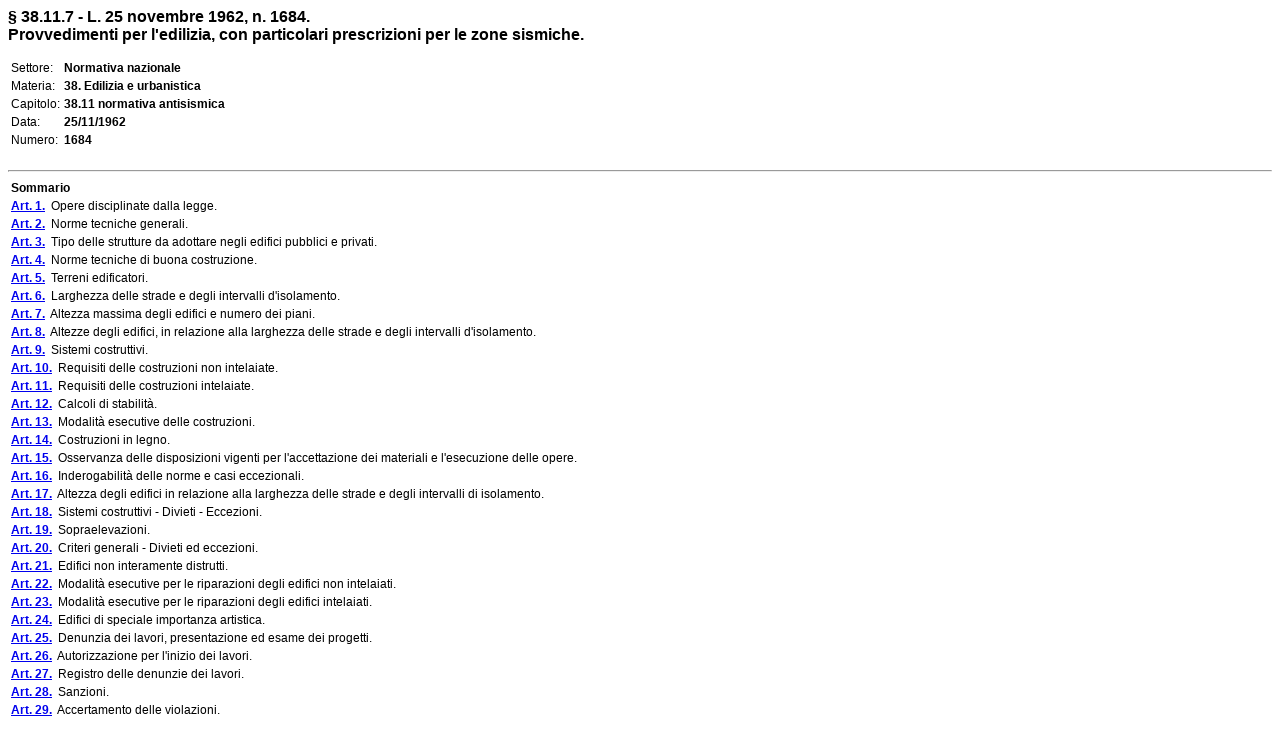

--- FILE ---
content_type: text/html
request_url: http://www.edizionieuropee.it/law/html/16/zn38_11_007.html
body_size: 291515
content:
<html>
<head>
<meta http-equiv="Content-Type" content="text/html; charset=iso-8859-1" />
<style> body {font-family:Verdana,Arial;font-size:12px} .tx {font-size:12px} .bo {font-size:12px;font-weight:bold;} .so {font-size:12px} .mg0 {margin-top:0pt;margin-bottom:0pt;} .ce {text-align:center;margin-top:6pt;margin-bottom:6pt;} .footer {font-size:8px} </style>
<title>§ 38.11.7 - L. 25 novembre 1962, n. 1684. Provvedimenti per l'edilizia, con particolari prescrizioni per le zone sismiche.</title>
<meta name="generator" content="(c) www.leonardo99.it" />
<begin_meta>
<meta name="ee_context" content="zn38_11_007">
<meta name="ee_title" content="§ 38.11.7 - L. 25 novembre 1962, n. 1684.">
<meta name="ee_text" content="Provvedimenti per l'edilizia, con particolari prescrizioni per le zone sismiche.">
<meta name="ee_sector" content="NORMNAZ">
<meta name="ee_type" content="L">
<meta name="ee_typedate" content="25/11/1962">
<meta name="ee_typenum" content="1684">
<meta name="ee_regcode" content="ZN">
<meta name="ee_matter" content="38.">
<meta name="ee_sourcetype" content="G.U.">
<meta name="ee_sourcedate" content="22/12/1962">
<meta name="ee_sourcenum" content="326.">
<meta name="ee_chapter" content="38.11">
<meta name="ee_index0" content="">
<meta name="ee_indexG" content="">
<end_meta>
</head>
<body>
<begin_riepilogo>
<font size=3><b>§ 38.11.7 - L. 25 novembre 1962, n. 1684.<br>Provvedimenti per l'edilizia, con particolari prescrizioni per le zone sismiche.</b></font><br><br>
<table style='font-size:12px'>
<tr><td class=list>Settore:</td><td><b>Normativa nazionale</b></td></tr>
<tr><td class=list>Materia:</td><td><b>38. Edilizia e urbanistica</b></td></tr>
<tr><td class=list>Capitolo:</td><td><b>38.11 normativa antisismica</b></td></tr>
<tr><td class=list>Data:</td><td><b>25/11/1962</b></td></tr>
<tr><td class=list>Numero:</td><td><b>1684</b></td></tr>
</table><br><end_riepilogo><begin_sommario>
<hr>
<table class=so><tr><td><b>Sommario</b></td></tr>
<tr><td><a href=#_ART0001><b>Art. 1.</b></a>&nbsp; Opere disciplinate dalla legge.</td></tr>
<tr><td><a href=#_ART0002><b>Art. 2.</b></a>&nbsp; Norme tecniche generali.</td></tr>
<tr><td><a href=#_ART0003><b>Art. 3.</b></a>&nbsp; Tipo delle strutture da adottare negli edifici pubblici e privati.</td></tr>
<tr><td><a href=#_ART0004><b>Art. 4.</b></a>&nbsp; Norme tecniche di buona costruzione.</td></tr>
<tr><td><a href=#_ART0005><b>Art. 5.</b></a>&nbsp; Terreni edificatori.</td></tr>
<tr><td><a href=#_ART0006><b>Art. 6.</b></a>&nbsp; Larghezza delle strade e degli intervalli d'isolamento.</td></tr>
<tr><td><a href=#_ART0007><b>Art. 7.</b></a>&nbsp; Altezza massima degli edifici e numero dei piani.</td></tr>
<tr><td><a href=#_ART0008><b>Art. 8.</b></a>&nbsp; Altezze degli edifici, in relazione alla larghezza delle strade e degli intervalli d'isolamento.</td></tr>
<tr><td><a href=#_ART0009><b>Art. 9.</b></a>&nbsp; Sistemi costruttivi.</td></tr>
<tr><td><a href=#_ART0010><b>Art. 10.</b></a>&nbsp; Requisiti delle costruzioni non intelaiate.</td></tr>
<tr><td><a href=#_ART0011><b>Art. 11.</b></a>&nbsp; Requisiti delle costruzioni intelaiate.</td></tr>
<tr><td><a href=#_ART0012><b>Art. 12.</b></a>&nbsp; Calcoli di stabilità.</td></tr>
<tr><td><a href=#_ART0013><b>Art. 13.</b></a>&nbsp; Modalità esecutive delle costruzioni.</td></tr>
<tr><td><a href=#_ART0014><b>Art. 14.</b></a>&nbsp; Costruzioni in legno.</td></tr>
<tr><td><a href=#_ART0015><b>Art. 15.</b></a>&nbsp; Osservanza delle disposizioni vigenti per l'accettazione dei materiali e l'esecuzione delle opere.</td></tr>
<tr><td><a href=#_ART0016><b>Art. 16.</b></a>&nbsp; Inderogabilità delle norme e casi eccezionali.</td></tr>
<tr><td><a href=#_ART0017><b>Art. 17.</b></a>&nbsp; Altezza degli edifici in relazione alla larghezza delle strade e degli intervalli di isolamento.</td></tr>
<tr><td><a href=#_ART0018><b>Art. 18.</b></a>&nbsp; Sistemi costruttivi - Divieti - Eccezioni.</td></tr>
<tr><td><a href=#_ART0019><b>Art. 19.</b></a>&nbsp; Sopraelevazioni.</td></tr>
<tr><td><a href=#_ART0020><b>Art. 20.</b></a>&nbsp; Criteri generali - Divieti ed eccezioni.</td></tr>
<tr><td><a href=#_ART0021><b>Art. 21.</b></a>&nbsp; Edifici non interamente distrutti.</td></tr>
<tr><td><a href=#_ART0022><b>Art. 22.</b></a>&nbsp; Modalità esecutive per le riparazioni degli edifici non intelaiati.</td></tr>
<tr><td><a href=#_ART0023><b>Art. 23.</b></a>&nbsp; Modalità esecutive per le riparazioni degli edifici intelaiati.</td></tr>
<tr><td><a href=#_ART0024><b>Art. 24.</b></a>&nbsp; Edifici di speciale importanza artistica.</td></tr>
<tr><td><a href=#_ART0025><b>Art. 25.</b></a>&nbsp; Denunzia dei lavori, presentazione ed esame dei progetti.</td></tr>
<tr><td><a href=#_ART0026><b>Art. 26.</b></a>&nbsp; Autorizzazione per l'inizio dei lavori.</td></tr>
<tr><td><a href=#_ART0027><b>Art. 27.</b></a>&nbsp; Registro delle denunzie dei lavori.</td></tr>
<tr><td><a href=#_ART0028><b>Art. 28.</b></a>&nbsp; Sanzioni.</td></tr>
<tr><td><a href=#_ART0029><b>Art. 29.</b></a>&nbsp; Accertamento delle violazioni.</td></tr>
<tr><td><a href=#_ART0030><b>Art. 30.</b></a>&nbsp; Sospensione dei lavori.</td></tr>
<tr><td><a href=#_ART0031><b>Art. 31.</b></a>&nbsp; Procedimento.</td></tr>
<tr><td><a href=#_ART0032><b>Art. 32.</b></a>&nbsp; Esecuzione d'ufficio.</td></tr>
<tr><td><a href=#_ART0033><b>Art. 33.</b></a>&nbsp; Competenza del provveditore alle opere pubbliche.</td></tr>
<tr><td><a href=#_ART0034><b>Art. 34.</b></a>&nbsp; Comunicazione del provvedimento al Genio civile.</td></tr>
<tr><td><a href=#_ART0035><b>Art. 35.</b></a>&nbsp; Modalità per le esecuzioni di ufficio.</td></tr>
<tr><td><a href=#_ART0036><b>Art. 36.</b></a>&nbsp; Provvedimenti sostitutivi del prefetto.</td></tr>
<tr><td><a href=#_ART0037><b>Art. 37.</b></a>&nbsp; Utilizzazione di edifici.</td></tr>
<tr><td><a href=#_ART0038><b>Art. 38.</b></a>&nbsp; Vigilanza per l'osservanza delle norme tecniche.</td></tr>
<tr><td><a href=#_ART0039><b>Art. 39.</b></a>&nbsp; Costruzioni in corso.</td></tr>
<tr><td><a href=#_ART0040><b>Art. 40.</b></a>&nbsp; Costruzioni eseguite col sussidio dello Stato.</td></tr>
<tr><td><a href=#_ART0041><b>Art. 41.</b></a>&nbsp; Approvazione dei progetti ai fini della concessione di sussidi statali.</td></tr>
<tr><td><a href=#_ART0042><b>Art. 42.</b></a>&nbsp; Opere eseguite a cura del Genio militare.</td></tr>
<tr><td><a href=#_ART0043><b>Art. 43.</b></a>&nbsp; Entrata in vigore della legge.</td></tr>
</table><hr><br><end_sommario><div>
			<p><span class='tx'><strong>§ 38.11.7 - L. 25 novembre 1962, n. 1684.</strong></span></p>
			<p><span class='tx'><strong>Provvedimenti per l'edilizia, con particolari prescrizioni per le zone sismiche.</strong></span></p>
			<p><span class='tx'><strong>(G.U. 22 dicembre 1962, n. 326, S.O.).</strong></span></p>
			<p><span class='tx'>&#xa0;</span></p>
			<p style="text-align:center"><span class='tx'><strong>TITOLO I</strong></span></p>
			<p style="text-align:center"><span class='tx'><strong>Disposizioni generali</strong></span></p>
			<p><span class='tx'>&#xa0;</span></p>
			<p><span class='tx'><strong><a name=_ART0001>Art. 1.</strong></span><span class='tx'> Opere disciplinate dalla legge.</span></a></p>
			<p><span class='tx'>     Alle norme tecniche di edilizia con speciali prescrizioni per le località colpite dai terremoti, di cui al regio <link_id:214136>decreto-legge 22 novembre 1937, n. 2105<endlink>, convertito, con modificazioni, in <link_id:214138>legge 25 aprile 1938, n. 710<endlink>, e modificato dalla <link_id:214139>legge 25 agosto 1940, n. 1393<endlink>, sono sostituite quelle della presente legge.</span></p>
			<p><span class='tx'>     Tali norme si applicano alle costruzioni di edilizia ordinaria.</span></p>
			<p><span class='tx'>     Le altre opere che non siano del tipo indicato nel comma precedente, come ponti, viadotti, torri ed, in genere, costruzioni speciali con prevalente sviluppo verticale, sono soggette alla disciplina della presente legge, in quanto non sia diversamente disposto da leggi speciali.</span></p>
			<p><span class='tx'>&#xa0;</span></p>
			<p><span class='tx'><strong><a name=_ART0002>&nbsp;&nbsp;&nbsp;&nbsp;&nbsp;Art. 2.</strong></span><span class='tx'> Norme tecniche generali.</span></a></p>
			<p><span class='tx'>     Le norme di cui agli articoli 3 e 4 della presente legge sono applicabili in tutti i Comuni del territorio della Repubblica. Per i Comuni, o loro parti, soggetti ad intensi movimenti sismici, si applicano, altresì, le norme tecniche contenute negli articoli 5 e seguenti. Tali Comuni, in relazione al grado di sismicità ed alla costituzione geologica, sono distinti in due categorie indicate nell'elenco allegato alla presente legge.</span></p>
			<p><span class='tx'>     L'inclusione, l'esclusione, ovvero il passaggio di categoria di un Comune o di una frazione dello stesso, sono disposti con decreto del Ministro per i lavori pubblici, di concerto con il Ministro per l'interno, sentito il Consiglio superiore dei lavori pubblici.</span></p>
			<p><span class='tx'>     Alla disciplina stabilita dal secondo comma del presente articolo sono, inoltre, soggetti i Comuni, o loro frazioni, indicati nei decreti previsti dall'articolo 1 della legge recante provvedimenti per la ricostruzione e la rinascita delle zone colpite dal terremoto dell'agosto 1962.</span></p>
			<p><span class='tx'>     Qualora le opere indicate nel terzo comma dell'articolo 1 della presente legge siano da eseguire in località dichiarate sismiche di prima e seconda categoria, le norme sono integrate da particolari prescrizioni tecniche da impartirsi caso per caso dal Consiglio superiore dei lavori pubblici.</span></p>
			<p><span class='tx'>     In tutti i Comuni, frazioni e loro parti, anche se non riconosciuti sismici, nei quali sia intervenuto o intervenga lo Stato per opere di consolidamento di abitati, nessuna opera e nessun lavoro potranno essere eseguiti senza la preventiva autorizzazione dell'Ufficio del genio civile.</span></p>
			<p><span class='tx'>&#xa0;</span></p>
			<p><span class='tx'><strong><a name=_ART0003>&nbsp;&nbsp;&nbsp;&nbsp;&nbsp;Art. 3.</strong></span><span class='tx'> Tipo delle strutture da adottare negli edifici pubblici e privati.</span></a></p>
			<p><span class='tx'>     Gli edifici pubblici o privati con sette o più piani, entro e fuori terra, debbono essere costruiti con ossatura portante in cemento armato o metallica.</span></p>
			<p><span class='tx'>     Particolari strutture portanti, che non rispondono alle predette caratteristiche, potranno essere ammesse purché di provata idoneità </span><a name="_goFooter1"></a><a href="#_ftn1"<a name=_goFooter1>[1]</a></a><span class='tx'>.</span></p>
			<p><span class='tx'>     La relativa dichiarazione è rilasciata dal presidente del Consiglio superiore dei lavori pubblici su conforme parere dello stesso Consiglio </span><a name="_goFooter2"></a><a href="#_ftn2"<a name=_goFooter1>[1]</a></a><span class='tx'>.</span></p>
			<p><span class='tx'>&#xa0;</span></p>
			<p><span class='tx'><strong><a name=_ART0004>&nbsp;&nbsp;&nbsp;&nbsp;&nbsp;Art. 4.</strong></span><span class='tx'> Norme tecniche di buona costruzione.</span></a></p>
			<p><span class='tx'>     In qualsiasi opera edilizia debbono essere osservate le buone regole dell'arte del costruire. In particolare:</span></p>
			<p><span class='tx'>     a) è vietato costruire edifici su terreni sedi di frane in atto o potenziali, o sul confine fra terreni di differenti caratteristiche meccaniche. Nei suoli in pendio è consentita la sistemazione a ripiani, i quali debbono avere larghezza adeguata al loro dislivello ed alla particolare consistenza dei terreni;</span></p>
			<p><span class='tx'>     b) le fondazioni, ove possibile, devono posare su roccia lapidea opportunamente sistemata in piani orizzontali e denudata del cappellaccio ovvero incassate in rocce sciolte coerenti, purché di buona consistenza ed opportunamente protette dall'azione delle acque.</span></p>
			<p><span class='tx'>Quando non sia possibile raggiungere i terreni di cui sopra e si debba fondare su terreni di riporto o, comunque, su terreni sciolti incoerenti, si debbono adottare i mezzi più appropriati suggeriti dalla tecnica e dall'arte del costruire per ottenere una sufficiente fondazione, tenendo opportuno conto dell'escursione della falda freatica sotterranea. Il piano di appoggio delle fondazioni dovrà assicurare in ogni caso una reazione alle sollecitazioni trasmesse dall'opera, compatibile con le strutture.</span></p>
			<p><span class='tx'>     Per le opere indicate nel terzo comma dell'articolo 1 e per edifici di particolare importanza soggetti, in base alle leggi vigenti, al preliminare parere degli organi di consulenza tecnica dello Stato, i progetti dovranno essere accompagnati da una relazione geologica, redatta da persona di riconosciuta competenza in materia, sulle caratteristiche del suolo e sul suo prevedibile comportamento nei riguardi delle azioni sismiche, anche se l'area su cui sono progettati gli edifici suddetti, non ricada nel perimetro delle località dichiarate sismiche agli effetti della presente legge;</span></p>
			<p><span class='tx'>     c) i muri di fondazione dovranno essere costruiti o con calcestruzzi idraulici o cementizi o con murature di pietrame o mattoni e malte idrauliche. Sono ammesse murature di pietrame a sacco solo se confezionate con malte di calce e pozzolana;</span></p>
			<p><span class='tx'>     d) le murature in elevazione devono essere eseguite secondo le migliori regole dell'arte, con buoni materiali ed accurati magisteri. Nelle murature di pietrame è vietato l'uso di ciottolame se non convenientemente spaccato e lavato. Quando il pietrame non presenti piani di posa regolari, la muratura deve essere interrotta da ricorsi orizzontali di mattoni pieni a due filari o da fasce continue di conglomerato cementizio dello spessore non inferiore a centimetri 12 estesi, nell'uno o nell'altro caso, a tutta la larghezza del muro. La distanza reciproca di tali ricorsi o fasce non deve superare metri 1,60 da asse ad asse.</span></p>
			<p><span class='tx'>I progetti devono essere corredati dai calcoli di stabilità delle principali strutture portanti. I solai dei piani di abitazione devono essere calcolati per un sopraccarico accidentale di almeno 200 chilogrammi a metro quadrato;</span></p>
			<p><span class='tx'>     e) le strutture dei piani fuori terra ed in particolare le ossature delle coperture non devono, in alcun caso, dare luogo a spinte. Le murature portanti devono essere rese solidali tra loro mediante opportune ammorsature agli innesti ed agli incroci, evitando in modo assoluto di ubicare ivi canne fumarie e vuoti di qualsiasi genere;</span></p>
			<p><span class='tx'>     f) le travi in ferro dei solai a voltine o tavelloni devono appoggiare sui muri per almeno due terzi dello spessore dei muri stessi e le loro testate debbono essere annegate ed ancorate nei telai di cui al seguente comma. Nei casi in cui le murature portanti abbiano spessore di 40 oppure di 30 centimetri gli appoggi non possono essere inferiori a centimetri 30 o centimetri 25 rispettivamente. Nei corpi di fabbrica multipli le travi degli ambienti contigui debbono essere, almeno ogni metri 2,50, rese solidali tra loro in corrispondenza del muro comune di appoggio;</span></p>
			<p><span class='tx'>     g) in tutti i fabbricati in muratura si deve eseguire in corrispondenza dei solai di ogni piano e del piano di gronda, un cordolo in cemento armato sui muri perimetrali e su tutti gli altri muri interni portanti. Tali cordoli debbono essere estesi a tutta la larghezza dei muri su cui poggiano ed avere una altezza minima di centimetri 20. La loro armatura longitudinale deve essere costituita da almeno quattro barre di acciaio in tondo liscio o nervato, una in corrispondenza di ciascun angolo, e le legature trasversali, devono essere poste alla distanza di 25-30 centimetri. Il peso complessivo dell'armatura non deve risultare, in nessun caso, inferiore a 50 chilogrammi per metro cubo di conglomerato;</span></p>
			<p><span class='tx'>     h) i solai in cemento armato, normale o precompresso, e quelli di tipo misto, anche quando prefabbricati, devono essere incastrati nei cordoli di cui alla lettera precedente. Questi non devono avere altezza minore di quella complessiva del solaio contiguo o della maggiore dei solai contigui. I solai di tipo misto devono essere eseguiti tenendo presenti le norme vigenti all'atto dell'inizio dei lavori per la esecuzione e la accettazione di solai in conglomerato cementizio con laterizi e con armatura metallica;</span></p>
			<p><span class='tx'>     i) per tutte le strutture in cemento armato, normale o precompresso, debbono essere osservate le prescrizioni per l'accettazione dei leganti idraulici e, per la loro esecuzione, le norme relative alle opere in conglomerato cementizio semplice od armato od in precompresso vigenti al momento dell'inizio dei lavori. Per tutti gli altri materiali da costruzione debbono essere osservate le norme di legge vigenti per la loro accettazione;</span></p>
			<p><span class='tx'>     l) è vietato di eseguire modifiche e lavori di grande riparazione ad edifici non rispondenti ai regolamenti edilizi vigenti per strutture e per altezze in rapporto alle larghezze stradali a meno che non si tratti di fabbricati di eccezionale importanza storica, artistica ed archeologica.</span></p>
			<p><span class='tx'>     E' fatto obbligo ai proprietari, allorché si dovesse provvedere a riparazioni di guasti del tempo oppure alla trasformazione di edifici esistenti, di ridurre, riparare o ricostruire gli edifici stessi secondo le norme precedenti e secondo quelle contenute nei regolamenti edilizi comunali.</span></p>
			<p><span class='tx'>&#xa0;</span></p>
			<p style="text-align:center"><span class='tx'><strong>TITOLO II</strong></span></p>
			<p style="text-align:center"><span class='tx'><strong>Norme per le località sismiche di prima e seconda categoria</strong></span></p>
			<p style="text-align:center"><span class='tx'>&#xa0;</span></p>
			<p style="text-align:center"><span class='tx'><strong>CAPO I</strong></span></p>
			<p style="text-align:center"><span class='tx'><strong>Nuove costruzioni</strong></span></p>
			<p><span class='tx'>&#xa0;</span></p>
			<p><span class='tx'><strong><a name=_ART0005>&nbsp;&nbsp;&nbsp;&nbsp;&nbsp;Art. 5.</strong></span><span class='tx'> Terreni edificatori.</span></a></p>
			<p><span class='tx'>     E' vietato costruire edifici sul ciglio o al piede di dirupi, su terreni di eterogenea struttura, detritici, franosi o comunque soggetti a scoscendere.</span></p>
			<p><span class='tx'>     Il controllo sull'accertamento eseguito dal costruttore delle condizioni e della natura del terreno è effettuato dal competente Ufficio del genio civile.</span></p>
			<p><span class='tx'>     Può essere consentito di costruire edifici su appicchi di roccia compatta, purché venga lasciata tra il ciglio e il piede degli edifici adeguata banchina o ritiro, la cui larghezza dovrà essere di volta in volta determinata dal competente Ufficio del genio civile.</span></p>
			<p><span class='tx'>     Quando il terreno è in pendio ed atto alla costruzione, può consentirsi, ai fini edilizi, la sistemazione a ripiani.</span></p>
			<p><span class='tx'>&#xa0;</span></p>
			<p><span class='tx'><strong><a name=_ART0006>&nbsp;&nbsp;&nbsp;&nbsp;&nbsp;Art. 6.</strong></span><span class='tx'> Larghezza delle strade e degli intervalli d'isolamento.</span></a></p>
			<p><span class='tx'>     Le nuove strade, anche se in prolungamento di strade esistenti, devono essere larghe non meno di metri dieci.</span></p>
			<p><span class='tx'>     Tale larghezza minima può essere ridotta a metri 8 nelle località a rilievo montuoso ed accidentato indipendentemente dalla altitudine sul livello del mare.</span></p>
			<p><span class='tx'>     Nel caso che siano ammesse costruzioni da un solo lato della strada e per tutta la lunghezza della stessa, la larghezza di questa può essere ridotta rispettivamente a metri 8 e a metri 6.</span></p>
			<p><span class='tx'>     La larghezza degli intervalli di isolamento tra due edifici, cioè la distanza minima tra i muri frontali di essi, deve essere non inferiore a metri 6 purché l'area frapposta sia sottratta al pubblico transito mediante chiusura. In caso diverso tali intervalli sono da considerarsi come strade.</span></p>
			<p><span class='tx'>     In nessun caso, negli intervalli d'isolamento, potranno consentirsi costruzioni di qualsiasi tipo, anche a carattere provvisorio, salvo temporanei ingombri.</span></p>
			<p><span class='tx'>&#xa0;</span></p>
			<p><span class='tx'><strong><a name=_ART0007>&nbsp;&nbsp;&nbsp;&nbsp;&nbsp;Art. 7.</strong></span><span class='tx'> Altezza massima degli edifici e numero dei piani.</span></a></p>
			<p><span class='tx'>     Per la 1ª categoria:</span></p>
			<p><span class='tx'>     L'altezza dei nuovi edifici, rappresentata dalla massima differenza di livello tra la linea di gronda ed il terreno, ovvero, ove esista, il piano del marciapiede stradale nell'immediata vicinanza degli edifici stessi, non può superare nelle strade e nei terreni in piano, metri 21.</span></p>
			<p><span class='tx'>     Nelle strade o nei terreni in pendio l'altezza massima può raggiungere metri 22,50 purché la media generale delle altezze delle fronti non superi metri 21.</span></p>
			<p><span class='tx'>     I nuovi edifici saranno costruiti a non più di sei piani, oltre ad un piano seminterrato o cantinato, l'altezza netta del quale non deve però superare metri 4,00.</span></p>
			<p><span class='tx'>     Per la 2ª categoria:</span></p>
			<p><span class='tx'>     L'altezza dei nuovi edifici rappresentata dalla massima differenza di livello tra la linea di gronda ed il terreno, ovvero, ove esista, il piano del marciapiede stradale nell'immediata vicinanza degli edifici stessi, non può superare, nelle strade o terreni in piano, metri 24,50.</span></p>
			<p><span class='tx'>     Nelle strade o terreni in pendio l'altezza massima può raggiungere metri 26 purché la media generale delle altezze delle fronti non superi metri 24,50.</span></p>
			<p><span class='tx'>     I nuovi edifici saranno costruiti a non più di sette piani, oltre ad un piano seminterrato o cantinato, l'altezza netta del quale non deve però superare metri 4,00.</span></p>
			<p><span class='tx'>&#xa0;</span></p>
			<p><span class='tx'><strong><a name=_ART0008>&nbsp;&nbsp;&nbsp;&nbsp;&nbsp;Art. 8.</strong></span><span class='tx'> Altezze degli edifici, in relazione alla larghezza delle strade e degli intervalli d'isolamento.</span></a></p>
			<p><span class='tx'>     Le nuove costruzioni devono avere verso la strada su cui prospettano altezza non maggiore di due volte la larghezza della strada stessa.</span></p>
			<p><span class='tx'>     Nei fabbricati in angolo su strade di diversa larghezza è consentito nel fronte sulla strada più stretta e per uno sviluppo, a partire dall'angolo, pari alla larghezza della strada su cui prospetta, una altezza eguale a quella consentita dalla strada più larga.</span></p>
			<p><span class='tx'>     Verso gli intervalli di isolamento (spazi sottratti al pubblico transito) gli edifici possono prospettare con altezze non superiori a tre volte la larghezza dell'intervallo stesso fermi restando i limiti massimi di altezza di cui al precedente articolo 7.</span></p>
			<p><span class='tx'>     Detti limiti devono riferirsi al fabbricato più alto e per essi può farsi eccezione quando le strade e gli intervalli di isolamento, sui quali prospettano le fronti di un edificio abbiano dovunque la larghezza prescritta, tranne che per un tratto non superiore a tre metri lungo una delle fronti, ovvero quando due edifici non abbiano le fronti parallele e fra lo spigolo di uno dei due edifici e la fronte dell'altro non si abbia la distanza prescritta.</span></p>
			<p><span class='tx'>     Chi costruisce un nuovo edificio può fabbricarlo, in tutto o in parte, sul confine di sua proprietà. Se non fabbrica sul confine, deve arrestarsi alla distanza di almeno tre metri dal confine stesso.</span></p>
			<p><span class='tx'>     Il vicino che intenda a sua volta costruire, deve arrestarsi ad una distanza non minore di tre metri dal confine.</span></p>
			<p><span class='tx'>     Qualora colui che per primo ha costruito si sia tenuto sul confine od a meno di tre metri da questo, il vicino, qualora, non intenda costruire in aderenza - a' sensi dell'articolo 877 del Codice civile - deve arretrare fino a costituire l'intervallo di isolamento regolamentare fra i due edifici.</span></p>
			<p><span class='tx'>     Le Amministrazioni comunali debbono prescrivere, nei loro regolamenti edilizi, le larghezze delle strade e degli intervalli di isolamento in misura non inferiore a quelle minime consentite dalle presenti norme.</span></p>
			<p><span class='tx'>     Agli effetti del presente articolo sono computate come larghezze libere di strade o come intervalli di isolamento, rispetto unicamente a ciascun erigendo edificio, le larghezze delle aree ammessevi lungo le fronti destinate a giardini, a cortile esterno o comunque non coperte, anche se cintate o sottratte all'uso pubblico e create con terrazzamento.</span></p>
			<p><span class='tx'>&#xa0;</span></p>
			<p><span class='tx'><strong><a name=_ART0009>&nbsp;&nbsp;&nbsp;&nbsp;&nbsp;Art. 9.</strong></span><span class='tx'> Sistemi costruttivi.</span></a></p>
			<p><span class='tx'>     Gli edifici possono essere costruiti con muratura non intelaiata ovvero con strutture atte a resistere contemporaneamente a tutte le sollecitazioni.</span></p>
			<p><span class='tx'>     Sono ammesse costruzioni in legname soltanto in linea eccezionale previo motivato nulla osta dell'Ufficio del genio civile.</span></p>
			<p><span class='tx'>     In caso di costruzioni contigue, ciascun edificio deve costituire un organismo a sé stante mediante l'adozione di giunti od altri opportuni accorgimenti idonei a consentire la libera e indipendente oscillazione di ciascuno di essi.</span></p>
			<p><span class='tx'>     Se i due edifici vengono eseguiti contemporaneamente con lo stesso sistema costruttivo e con le stesse altezze, i proprietari possono accordarsi per le costruzioni dei lati o della parte di essi a contatto in modo che i due edifici costituiscano un unico complesso organico.</span></p>
			<p><span class='tx'>     Sono ammesse costruzioni con l'uso di pannellature di materie sintetiche o di prefabbricati leggeri, previo motivato nulla osta dell'Ufficio del genio civile.</span></p>
			<p><span class='tx'>&#xa0;</span></p>
			<p><span class='tx'><strong><a name=_ART0010>&nbsp;&nbsp;&nbsp;&nbsp;&nbsp;Art. 10.</strong></span><span class='tx'> Requisiti delle costruzioni non intelaiate.</span></a></p>
			<p><span class='tx'>     Per la 1ª categoria:</span></p>
			<p><span class='tx'>     E' consentita la costruzione non intelaiata di edifici fino a due piani oltre ad un piano seminterrato o cantinato.</span></p>
			<p><span class='tx'>     Per detti edifici deve adottarsi la muratura di mattoni o di blocchi squadrati, gli uni e gli altri pieni confezionata con malta cementizia.</span></p>
			<p><span class='tx'>     Per gli edifici ad un solo piano, oltre al seminterrato o cantinato, è consentita la muratura di pietrame listata e malta cementizia.</span></p>
			<p><span class='tx'>     Tali edifici debbono corrispondere inoltre alle seguenti condizioni:</span></p>
			<p><span class='tx'>     a) devono essere di altezza fuori terra non superiore a metri 7,50 se a due piani e non superiore a metri 4,00 se ad un solo piano. Dette altezze debbono essere misurate con i criteri di cui al precedente articolo 7;</span></p>
			<p><span class='tx'>     b) i muri maestri (e cioè i perimetrali, quelli interni trasversali e, nei corpi di fabbrica multipli, quelli longitudinali interni o di spina) debbono essere collegati e ben ammorsati tra loro.</span></p>
			<p><span class='tx'>Debbono inoltre intersecarsi a distanze non superiori a metri 6,00 da asse ad asse. Ove ciò non fosse possibile dovrà essere adottata la struttura intelaiata;</span></p>
			<p><span class='tx'>     c) lo spessore dei muri maestri degli edifici ad un solo piano e di quelli del piano superiore degli edifici a due piani, costruiti in mattoni o in blocchi squadrati, non deve mai essere inferiore a centimetri 40. Detto spessore, negli edifici a due piani, deve essere di centimetri 55 al piano terreno.</span></p>
			<p><span class='tx'>Qualora l'altezza netta dei piani non raggiunga i metri 3,00 i detti spessori minimi possono ridursi rispettivamente, a centimetri 30 e centimetri 45;</span></p>
			<p><span class='tx'>     d) lo spessore dei muri maestri degli edifici ad un solo piano, costruiti in muratura di pietrame listata, non deve essere inferiore a centimetri 50;</span></p>
			<p><span class='tx'>     e) lo spessore dei muri al disotto del pianterreno e fino al piano di fondazione, qualunque sia il numero dei piani dell'edificio ed il genere della muratura, deve essere almeno di centimetri 20 maggiore di quello dei muri del pianterreno, sia o non sia l'edificio cantinato;</span></p>
			<p><span class='tx'>     f) i tramezzi debbono essere eseguiti in muratura di mattoni, preferibilmente forati, con malta cementizia o idraulica, debbono avere lo spessore non inferiore a centimetri 6 ed essere ben collegati ai muri d'ambito.</span></p>
			<p><span class='tx'>Sono ammesse pareti sottili con altri materiali leggeri;</span></p>
			<p><span class='tx'>     g) tutti i muri maestri di cui alla precedente lettera b) debbono essere collegati fra loro, al piano di gronda ed al livello del piano di posa del solaio di ciascun piano, mediante cordoli di cemento armato dell'altezza minima di centimetri 20 estesi a tutta la larghezza della muratura sottostante.</span></p>
			<p><span class='tx'>     L'armatura di detti cordoli deve essere costituita da quattro barre del diametro non inferiore a millimetri 16, se di acciaio dolce, mentre le legature trasversali debbono essere costituite da barre del diametro non inferiore a millimetri 6 e poste a distanza non superiore a centimetri 25.</span></p>
			<p><span class='tx'>     Per i solai e le coperture si rimanda alla prescrizione di cui alla lettera D) del successivo articolo 13.</span></p>
			<p><span class='tx'>     Per la 2ª categoria:</span></p>
			<p><span class='tx'>     E' consentita la costruzione non intelaiata di edifici fino a tre piani oltre ad un piano seminterrato o cantinato.</span></p>
			<p><span class='tx'>     Per detti edifici deve adottarsi la muratura di mattoni o di blocchi squadrati, gli uni e gli altri pieni, confezionata con malta cementizia; nei due piani sovrastanti il piano terreno è consentito l'impiego di mattoni o blocchi squadrati forati, purché di resistenza a compressione o taglio almeno pari a quella degli analoghi elementi pieni.</span></p>
			<p><span class='tx'>     Per gli edifici fino a due piani oltre il seminterrato o cantinato, è consentita la muratura di pietrame listata a malta cementizia.</span></p>
			<p><span class='tx'>     Tali edifici debbono corrispondere, inoltre, alle seguenti condizioni:</span></p>
			<p><span class='tx'>     a) devono essere di altezza non superiore a metri 11,00 se a tre piani, non superiore a metri 7,50 se a due piani e non superiore a metri 4,00 se ad un solo piano. Dette altezze debbono essere misurate con i criteri di cui al precedente articolo 7;</span></p>
			<p><span class='tx'>     b) i muri maestri (e cioè i perimetrali, quelli interni trasversali e, nei corpi di fabbrica multipli, quelli longitudinali interni o di spina) debbono essere collegati e bene ammorsati tra loro.</span></p>
			<p><span class='tx'>Debbono inoltre intersecarsi a distanze non superiori a metri 7,00 da asse ad asse ed ove ciò non fosse possibile dovrà essere adottata la struttura intelaiata;</span></p>
			<p><span class='tx'>     c) lo spessore dei muri maestri degli edifici ad un solo piano e di quelli dell'ultimo piano degli edifici fino a tre piani costruiti in mattoni o in blocchi squadrati, non deve mai essere inferiore a centimetri 30. Detto spessore negli edifici fino a tre piani deve essere aumentato di centimetri 15 per ogni piano sottostante.</span></p>
			<p><span class='tx'>Qualora l'altezza netta dei piani non raggiunga i metri 3,00, fermo restando lo spessore minimo di centimetri 30 dell'ultimo piano e l'aumento di centimetri 15 per il piano sottostante, può omettersi il corrispondente aumento per il piano inferiore;</span></p>
			<p><span class='tx'>     d) lo spessore dei muri maestri dell'ultimo piano degli edifici a due piani, costruiti in muratura di pietrame listata, non deve essere inferiore a centimetri 45. Detto spessore deve essere di centimetri 60 a pian terreno;</span></p>
			<p><span class='tx'>     e) lo spessore dei muri al disotto del pian terreno e fino al piano di fondazione, qualunque sia il numero dei piani dell'edificio ed il genere della muratura, deve essere almeno di centimetri 20 maggiore di quello dei muri del pianterreno, sia o non sia l'edificio cantinato;</span></p>
			<p><span class='tx'>     f) i tramezzi debbono essere eseguiti in muratura di mattoni preferibilmente forati; debbono avere lo spessore non inferiore a centimetri 6 ed essere ben collegati ai muri di ambito.</span></p>
			<p><span class='tx'>Sono ammesse pure pareti con altri materiali leggeri;</span></p>
			<p><span class='tx'>     g) tutti i muri maestri di cui alla precedente lettera b) debbono essere collegati fra loro, al piano di gronda ed al livello del piano di posa del solaio di ciascun piano, mediante cordoli di cemento armato dell'altezza minima di centimetri 20 estesi a tutta la larghezza della muratura sottostante.</span></p>
			<p><span class='tx'>     L'armatura di detti cordoli deve essere costituita da quattro barre del diametro non inferiore a millimetri 16 se di acciaio dolce, mentre le legature trasversali debbono essere costituite da barre del diametro non inferiore a millimetri 6 e poste a distanza non superiore a centimetri 25.</span></p>
			<p><span class='tx'>     Per i solai e le coperture si rimanda alla prescrizione di cui alla lettera D) del successivo articolo 13.</span></p>
			<p><span class='tx'>     Oltre i sistemi costruttivi previsti nel secondo e nell'undicesimo comma del presente articolo ne sono ammessi altri, purché di provata idoneità con particolare riguardo alle azioni sismiche, tenute presenti, di volta in volta, le caratteristiche del sottosuolo </span><a name="_goFooter3"></a><a href="#_ftn3"<a name=_goFooter2>[2]</a></a><span class='tx'>.</span></p>
			<p><span class='tx'>     Le relativa dichiarazione d'idoneità è rilasciata dal presidente del Consiglio superiore dei lavori pubblici su conforme parere dello stesso Consiglio </span><a name="_goFooter4"></a><a href="#_ftn4"<a name=_goFooter2>[2]</a></a><span class='tx'>.</span></p>
			<p><span class='tx'>&#xa0;</span></p>
			<p><span class='tx'><strong><a name=_ART0011>&nbsp;&nbsp;&nbsp;&nbsp;&nbsp;Art. 11.</strong></span><span class='tx'> Requisiti delle costruzioni intelaiate.</span></a></p>
			<p><span class='tx'>     L'intelaiatura portante deve essere incastrata nel telaio orizzontale di base, il quale a sua volta deve essere di norma incassato nel terreno naturale.</span></p>
			<p><span class='tx'>     Se il telaio riposa sui muri di fondazione, questi debbono avere una risega rispetto al telaio stesso non inferiore a centimetri 15 per parte. Il telaio può essere omesso se i plinti sono incassati nella roccia dura.</span></p>
			<p><span class='tx'>     La muratura di riempimento delle intelaiature deve essere eseguita con le modalità di cui al successivo articolo 13. Per tale riempimento può essere impiegata anche la muratura in mattoni forati con malta cementizia o idraulica o altro materiale di cui all'articolo 9.</span></p>
			<p><span class='tx'>     Nel caso di edifici nei quali l'altezza di uno o più piani sia superiore ai metri 5,00, le murature di tamponamento debbono sempre essere interrotte da cordoli orizzontali di cemento armato, distanti non più di metri 3,00 da asse ad asse, collegati con i montanti della intelaiatura principale, oltre la listatura prescritta dal successivo articolo 13 per la muratura in pietrame.</span></p>
			<p><span class='tx'>     Per quanto riguarda i tramezzi interni valgono le prescrizioni di cui all'articolo 10, lettera f), per l'una e per l'altra categoria.</span></p>
			<p><span class='tx'>&#xa0;</span></p>
			<p><span class='tx'><strong><a name=_ART0012>&nbsp;&nbsp;&nbsp;&nbsp;&nbsp;Art. 12.</strong></span><span class='tx'> Calcoli di stabilità.</span></a></p>
			<p><span class='tx'>     Per la 1ª categoria:</span></p>
			<p><span class='tx'>     Nei calcoli di stabilità degli edifici con intelaiatura in cemento armato o metallica, ovvero eseguiti con i sistemi costruttivi di cui al secondo comma dell'articolo 3, o di quelli ammissibili ai sensi del primo comma dell'articolo 9, si debbono considerare le seguenti forze agenti sulle strutture resistenti dell'edificio </span><a name="_goFooter5"></a><a href="#_ftn5"<a name=_goFooter3>[3]</a></a><span class='tx'>.</span></p>
			<p><span class='tx'>     a) il peso proprio delle varie parti ed il sopraccarico accidentale, distribuito in modo da produrre in ogni elemento le condizioni di carico più sfavorevoli;</span></p>
			<p><span class='tx'>     b) forze orizzontali applicate ai baricentri delle masse delle varie parti dell'edificio dipendenti dalle accelerazioni sismiche. Bisogna prevedere che tali forze siano comunque dirette sul piano orizzontale. Le strutture devono essere dimensionate in relazione alle sollecitazioni massime.</span></p>
			<p><span class='tx'>     Il rapporto tra le forze orizzontali ed i pesi corrispondenti alle masse su cui agiscono deve assumersi uguale a 0,10, qualunque siano l'altezza dell'edificio e il numero dei piani.</span></p>
			<p><span class='tx'>     Per il computo delle forze orizzontali il carico accidentale deve essere limitato ad un terzo di quello assunto nel progetto.</span></p>
			<p><span class='tx'>     Detto carico accidentale va considerato integralmente nei casi particolari di immagazzinamento di merci, liquidi, macchinari e simili.</span></p>
			<p><span class='tx'>     Le strutture debbono essere considerate come sistemi elastici costituiti da travi e pilastri solidali fra loro (telai) e calcolati coi metodi della scienza delle costruzioni.</span></p>
			<p><span class='tx'>     Le strutture vanno calcolate per le forze orizzontali comunque dirette, valutando, sia pure con procedimenti approssimati, la distribuzione di dette forze tra i vari elementi, in ragione della loro rigidezza.</span></p>
			<p><span class='tx'>     Nell'irrigidimento dei telai è consentito l'impiego anche dei mattoni o blocchi squadrati forati, purché di resistenza a compressione e taglio almeno pari a quella degli analoghi elementi pieni, da comprovare, caso per caso, con certificati dei laboratori ufficiali riconosciuti.</span></p>
			<p><span class='tx'>     Nelle calcolazioni delle membrature in conglomerato cementizio armato devono adottarsi i carichi di sicurezza prescritti dalle norme vigenti per le opere in cemento armato.</span></p>
			<p><span class='tx'>     Negli edifici in muratura ordinaria sono da osservarsi le prescrizioni di cui alla lettera a) del presente articolo per quanto riguarda il calcolo dei solai e delle coperture.</span></p>
			<p><span class='tx'>     Per la 2ª categoria:</span></p>
			<p><span class='tx'>     Nei calcoli di stabilità degli edifici con intelaiatura di cemento armato o completamente metallica, ovvero eseguiti con i sistemi costruttivi di cui al secondo comma dell'articolo 9, escluse le costruzioni non intelaiate, si debbono considerare le seguenti forze agenti sulle strutture resistenti dell'edificio </span><a name="_goFooter6"></a><a href="#_ftn6"<a name=_goFooter3>[3]</a></a><span class='tx'>.</span></p>
			<p><span class='tx'>     a) il peso proprio delle varie parti ed il sopraccarico accidentale, distribuito in modo da produrre in ogni elemento le condizioni di carico più sfavorevoli;</span></p>
			<p><span class='tx'>     b) forze orizzontali applicate ai baricentri delle masse delle varie parti dell'edificio dipendenti dalle accelerazioni sismiche. Bisogna prevedere che tali forze siano comunque dirette sul piano orizzontale. Le strutture devono essere dimensionate in relazione alle sollecitazioni massime.</span></p>
			<p><span class='tx'>     Il rapporto tra le forze orizzontali ed i pesi corrispondenti alle masse su cui agiscono deve assumersi uguale a 0,07, qualunque siano l'altezza dell'edificio e il numero dei piani.</span></p>
			<p><span class='tx'>     Per la valutazione delle forze orizzontali il carico accidentale deve essere limitato ad un terzo di quello assunto nel progetto.</span></p>
			<p><span class='tx'>     Detto carico accidentale va considerato integralmente nei casi particolari di immagazzinamento di merci, liquidi, macchinari e simili.</span></p>
			<p><span class='tx'>     Le strutture sismiche debbono essere considerate come sistemi elastici costituiti da travi e pilastri solidali fra loro (telai) e calcolati coi metodi della scienza delle costruzioni.</span></p>
			<p><span class='tx'>     Le strutture vanno calcolate per le forze orizzontali comunque dirette, valutando, sia pure con procedimenti approssimati, la distribuzione di dette forze tra i vari elementi, in ragione della loro rigidezza.</span></p>
			<p><span class='tx'>     Nell'irrigidimento dei telai è consentito l'impiego anche di mattoni o blocchi squadrati forati, purché di resistenza a compressione e taglio almeno pari a quella degli analoghi elementi pieni, da comprovare, caso per caso, con certificati dei laboratori ufficiali riconosciuti.</span></p>
			<p><span class='tx'>     Nelle calcolazioni delle membrature in conglomerato cementizio armato devono adottarsi i carichi di sicurezza prescritti dalle norme vigenti per le opere in cemento armato.</span></p>
			<p><span class='tx'>     Negli edifici in muratura ordinaria sono da osservarsi le prescrizioni di cui alla lettera a) del presente articolo per quanto riguarda il calcolo dei solai e delle coperture.</span></p>
			<p><span class='tx'>&#xa0;</span></p>
			<p><span class='tx'><strong><a name=_ART0013>&nbsp;&nbsp;&nbsp;&nbsp;&nbsp;Art. 13.</strong></span><span class='tx'> Modalità esecutive delle costruzioni.</span></a></p>
			<p><span class='tx'>     A) Fondazioni.</span></p>
			<p><span class='tx'>     Le fondazioni debbono essere sempre sufficientemente profonde, o dirette o su pali armati per impegnare zone di terreno convenientemente costipato e comunque di masse tali da resistere alle sollecitazioni sismiche.</span></p>
			<p><span class='tx'>     Le fondazioni debbono realizzare un saldo collegamento della fabbrica col terreno, debbono essere costituite da strutture continue e non essere mai appoggiate su terreni di riporto o comunque fortemente cedevoli, salvo il caso di platea generale.</span></p>
			<p><span class='tx'>     In tal caso la platea deve avere elevata rigidezza, possibilmente con travi-pareti, in modo da ridurre il pericolo di cedimenti differenziali.</span></p>
			<p><span class='tx'>     Quando l'edificio è costruito sopra un terreno sistemato a ripiani mediante riporto di materie, le fondazioni debbono essere spinte fino al terreno di sedime originario ed elevato fino al piano di sistemazione definitiva.</span></p>
			<p><span class='tx'>     I muri di fondazione degli edifici non intelaiati debbono essere costruiti in getto di conglomerato cementizio ovvero in pietra spezzata, senza listatura, con malta idraulica o cementizia.</span></p>
			<p><span class='tx'>     B) Muratura in elevazione.</span></p>
			<p><span class='tx'>     La muratura degli edifici deve essere eseguita con malta cementizia e con mattoni o blocchi di pietra naturale od artificiale, di forma parallelepipeda rettangolare ed a superfici scabre.</span></p>
			<p><span class='tx'>     E' consentito l'impiego di pietra spezzata per la muratura, quando questa sia listata, cioè interrotta da corsi orizzontali di mattoni o da fasce continue di pietra di forma parallelepipeda rettangolare o di conglomerato cementizio distanti non più di centimetri 80 fra loro, da asse ad asse. Tanto i corsi come le fasce debbono essere estesi a tutto lo spessore del muro ed avere l'altezza non inferiore a centimetri 12.</span></p>
			<p><span class='tx'>     C) Strutture a sbalzo.</span></p>
			<p><span class='tx'>     In generale non sono ammesse strutture a sbalzo; tuttavia sono consentiti i protendimenti dei tetti e dei cornicioni fino allo aggetto massimo di metri 1,00. Per i balconi tale misura può essere elevata fino a metri 1,50, purché le strutture in aggetto siano solidamente connesse alla struttura resistente dell'edificio.</span></p>
			<p><span class='tx'>     Sono ammesse anche strutture a sbalzo tamponate dell'aggetto massimo di metri 1,20, purché realizzate con intelaiature ad ogni piano, sia sui fianchi che sui fronti, solidamente connesse alla struttura portante dell'edificio.</span></p>
			<p><span class='tx'>     Tutte le strutture a sbalzo devono essere calcolate con una maggiorazione del carico permanente ed accidentale del 40 per cento per tener conto dell'azione sussultoria.</span></p>
			<p><span class='tx'>     D) Solai.</span></p>
			<p><span class='tx'>     I solai di cemento armato oppure i solai di cemento armato precompresso debbono essere sempre ben collegati con le strutture orizzontali della intelaiatura e, nel caso di fabbricati non intelaiati, devono essere collegati ai cordoli di ripiano.</span></p>
			<p><span class='tx'>     Sono ammessi i solai misti di cemento armato o precompresso solamente quando siano efficientemente collegati in opera e muniti di soletta di almeno quattro centimetri di spessore. I laterizi debbono essere ad unico blocco e incuneati fra le nervature.</span></p>
			<p><span class='tx'>     Nella soletta dovrà essere disposta una armatura in direzione normale ai travetti, costituita da una barra di almeno 6 millimetri di diametro ogni 25 centimetri.</span></p>
			<p><span class='tx'>     Quando il solaio è costituito da travi in ferro o in cemento o da voltine, tavelloni o simili, per l'appoggio di queste si debbono mettere travi anche lungo le pareti.</span></p>
			<p><span class='tx'>     Nel caso che siano impiegati solai di altro tipo, le travi portanti debbono essere incastrate nei cordoli per almeno quattro quinti dello spessore dei medesimi ed essere muniti di collegamenti trasversali con interasse non superiore ai metri 2,00.</span></p>
			<p><span class='tx'>     Quanto precede vale anche per i solai portanti le coperture a terrazza, nei quali il laterizio monoblocco deve costituire anche camera d'isolamento, se non provveduto diversamente.</span></p>
			<p><span class='tx'>     E) Scale.</span></p>
			<p><span class='tx'>     Non sono ammesse scale portate da archi e volte in muratura.</span></p>
			<p><span class='tx'>     Sono consentite scale a sbalzo fino a metri 1,20 nelle località di 1ª categoria, fino a metri 1,50 in quelle di 2ª categoria, purché la loro struttura sia solidale con l'ossatura resistente.</span></p>
			<p><span class='tx'>     F) Soffitti.</span></p>
			<p><span class='tx'>     I soffitti ed i rivestimenti dei solai debbono formarsi con ossature portanti leggere e completate da altri materiali leggeri, escludendo le strutture ed i rinzaffi pesanti, facili a disgregarsi.</span></p>
			<p><span class='tx'>     L'ossatura portante dei soffitti sottotetto deve essere indipendente da quella dei tetti.</span></p>
			<p><span class='tx'>     G) Tetti.</span></p>
			<p><span class='tx'>     Negli edifici non intelaiati, le ossature portanti dei tetti non debbono essere spingenti.</span></p>
			<p><span class='tx'>     Negli edifici intelaiati, le strutture portanti del tetto debbono essere ben collegate e connesse a quelle portanti dell'edificio.</span></p>
			<p><span class='tx'>     Quando il tetto sia costituito da arcarecci sostenuti da muri di timpano intelaiati, gli arcarecci debbono essere collegati con la intelaiatura dei timpani.</span></p>
			<p><span class='tx'>     Il materiale di copertura sarà appoggiato sul tavolato ovvero su strutture laterizie o di altre materie leggere sempre quando siano opportunamente armate.</span></p>
			<p><span class='tx'>     Al di sopra del piano di gronda possono essere costruiti soltanto i muri di timpano, i fumaioli, i parapetti dei terrazzi, gli abbaini, i lucernari e la gabbia della scala e dell'ascensore.</span></p>
			<p><span class='tx'>     Anche quando queste ultime prospettano sulla strada, la loro altezza viene esclusa dal computo dell'altezza dell'edificio.</span></p>
			<p><span class='tx'>     I fumaioli debbono essere di lamiera di ferro, di cemento amianto, di cemento armato o di tipo equivalente. Tutte le altre opere debbono essere intelaiate e solidamente collegate con le strutture dell'edificio.</span></p>
			<p><span class='tx'>     L'altezza sul piano di gronda dei parapetti non deve essere superiore a metri 1,20.</span></p>
			<p><span class='tx'>     Lungo le linee di divisione di proprietà è permesso costruire diaframmi dell'altezza massima di metri 2, dal pavimento del terrazzo. Tali diaframmi, ove non vengano costruiti di cemento armato, devono essere costruiti di lamiere metalliche o di rete metallica che può essere rinzaffata nelle due facce.</span></p>
			<p><span class='tx'>     Sono permesse costruzioni di struttura leggera non più alte di metri 2,50 dal pavimento del terrazzo, purché non si tratti di vani ad uso di abitazione e la superficie coperta non risulti superiore ad un decimo di quella del terrazzo.</span></p>
			<p><span class='tx'>     H) Porte e finestre.</span></p>
			<p><span class='tx'>     Nelle località classificate di 1ª categoria i vani delle porte e delle finestre degli edifici intelaiati debbono essere incorniciati da telaio di cemento armato prolungando alcune membrature del telaio del vano sino all'incontro dei montanti o dei correnti dell'intelaiatura principale.</span></p>
			<p><span class='tx'>     Per le costruzioni intelaiate, che sorgono nelle località classificate di 2ª categoria e per quelle non intelaiate, in tutti i casi può essere sufficiente sovrapporre ai vani di porta e finestra, architravi di ferro o cemento armato che sostengano il muro in tutto il suo spessore. Ciascuno di detti architravi deve avere una lunghezza di almeno centimetri ottanta maggiore della massima luce del vano.</span></p>
			<p><span class='tx'>     Nelle costruzioni non intelaiate si debbono osservare inoltre le seguenti norme:</span></p>
			<p><span class='tx'>     a) i vani di porte esterne e di finestre dei diversi piani debbono avere i loro assi sulla stessa verticale ed essere disposti in modo che la distanza tra lo spigolo esterno del fabbricato e lo spigolo vivo dello stipite più vicino del vano non sia inferiore a metri 1,50. Tale distanza può essere ridotta a metri 1 quando il fabbricato abbia altezza non superiore a metri 7;</span></p>
			<p><span class='tx'>     b) il rapporto tra la larghezza delle zone verticali corrispondenti ai vani delle porte e finestre e di quelle intercalate di muratura piena deve essere tale da assicurare all'edificio la necessaria resistenza;</span></p>
			<p><span class='tx'>     c) i vani interni di porta, quando siano aperti attraverso muri maestri innestati a muri perimetrali debbono essere disposti in modo che fra il paramento interno dei muri perimetrali e lo spigolo più vicino del vano vi sia una distanza non inferiore allo spessore del muro perimetrale.</span></p>
			<p><span class='tx'>     I) Condutture.</span></p>
			<p><span class='tx'>     Le condutture e le canne di ogni specie debbono essere isolate dalle strutture resistenti dell'edificio.</span></p>
			<p><span class='tx'>Le condutture di camini o di caloriferi nei tratti attraversanti gli edifici devono, se in lamiera di ferro, essere collocate dentro tubi di cemento-amianto.</span></p>
			<p><span class='tx'>     I sostegni per condutture elettriche aeree non devono essere fissati agli edifici, ma essere da questi indipendenti.</span></p>
			<p><span class='tx'>     Nei fabbricati costruiti in conformità delle presenti norme è tuttavia consentito l'attacco di sostegni per le linee di trasmissione di energia elettrica ad uso di illuminazione e di forza motrice a condizione che:</span></p>
			<p><span class='tx'>     a) l'attacco dei fili ai sostegni fissati ai fabbricati sia costituito in modo da secondare automaticamente l'accorciamento e l'allungamento delle campate adiacenti all'appoggio durante la oscillazione dei fabbricati per effetto dei movimenti tellurici in guisa da mantenere i fili allo stesso grado di tensione;</span></p>
			<p><span class='tx'>     b) allo scopo di evitare la possibilità di eventuali contatti fra i conduttori in conseguenza delle oscillazioni dei fabbricati vengano adottate tesate le più brevi possibili ad opportune distanze fra i conduttori medesimi;</span></p>
			<p><span class='tx'>     c) la tensione massima complessiva di tutti i fili tesi fra i sostegni, attaccati in corrispondenza di ogni portale, non abbia a superare i chilogrammi 200.</span></p>
			<p><span class='tx'>     I sostegni debbono essere fissati in corrispondenza dei montanti nei fabbricati con intelaiatura portante di cemento armato o metallica: nei fabbricati costruiti con muratura ordinaria possono essere fissati in corrispondenza dei muri principali, purché si adottino volta per volta gli opportuni accorgimenti. In tutti i casi deve essere richiesto ed ottenuto il nulla osta del Genio civile competente prima di eseguire qualsiasi attacco di fili ai fabbricati.</span></p>
			<p><span class='tx'>     Allorché siano eseguiti lavori di ampliamento di linee elettriche esistenti ovvero di sostituzione anche parziale delle linee stesse nelle zone nelle quali si applicano le presenti norme, devono essere studiate ed attuate tutte le necessarie modificazioni alle distribuzioni pubbliche e private esistenti, in modo che risultino rispettate le disposizioni del presente articolo.</span></p>
			<p><span class='tx'>&#xa0;</span></p>
			<p><span class='tx'><strong><a name=_ART0014>&nbsp;&nbsp;&nbsp;&nbsp;&nbsp;Art. 14.</strong></span><span class='tx'> Costruzioni in legno.</span></a></p>
			<p><span class='tx'>     Le costruzioni in legno sono ammesse soltanto per gli edifici la cui altezza non sia superiore a metri 7 ed abbiano da tutti i lati una zona libera di larghezza non inferiore alla loro altezza ed in ogni caso non inferiore a metri 5.</span></p>
			<p><span class='tx'>     Esse debbono avere sempre uno zoccolo di muratura con malta cementizia o comunque idraulica.</span></p>
			<p><span class='tx'>     Le costole montanti degli edifici con ossatura in legno debbono essere di un sol pezzo o, in mancanza, così saldamente e robustamente collegate o rafforzate nelle giunture da rendere trascurabile l'indebolimento prodotto dalla giunzione.</span></p>
			<p><span class='tx'>     Qualsiasi altra unione delle parti costituenti l'organismo statico è soggetta alla prescrizione di cui al comma precedente.</span></p>
			<p><span class='tx'>&#xa0;</span></p>
			<p><span class='tx'><strong><a name=_ART0015>&nbsp;&nbsp;&nbsp;&nbsp;&nbsp;Art. 15.</strong></span><span class='tx'> Osservanza delle disposizioni vigenti per l'accettazione dei materiali e l'esecuzione delle opere.</span></a></p>
			<p><span class='tx'>     Per l'accettazione di tutti i materiali, dei leganti idraulici, delle calci aeree, delle pozzolane e dei materiali pozzolanici, nonché per l'esecuzione delle opere in conglomerato cementizio semplice o armato, dei solai misti e delle strutture in cemento armato precompresso si applicano le norme vigenti al momento dell'esecuzione dei lavori.</span></p>
			<p><span class='tx'>     Per la progettazione e la esecuzione delle opere in cemento armato nelle località sismiche, fermi restando i compiti demandati alle Prefetture dalle norme vigenti in materia, agli Uffici del genio civile compete l'obbligo della vigilanza sull'osservanza delle presenti norme.</span></p>
			<p><span class='tx'>&#xa0;</span></p>
			<p><span class='tx'><strong><a name=_ART0016>&nbsp;&nbsp;&nbsp;&nbsp;&nbsp;Art. 16.</strong></span><span class='tx'> Inderogabilità delle norme e casi eccezionali.</span></a></p>
			<p><span class='tx'>     Le norme di cui agli articoli precedenti sono inderogabili.</span></p>
			<p><span class='tx'>     Tuttavia, in casi del tutto eccezionali, allorché trattasi di edificio pubblico o di uso pubblico, purché non adibito a luogo di riunione o destinato anche ad abitazione, oppure di edifici industriali, possono essere concesse deroghe riguardo alle altezze degli edifici stessi ed al numero dei piani di cui al precedente articolo 7, sempre quando siano giustificate dalla specifica funzionalità delle costruzioni. In questo caso deve aversi particolare riguardo alle fondazioni, in relazione alla natura e morfologia del terreno, ed i calcoli di stabilità devono essere adeguati alle maggiori altezze, con un congruo aumento del coefficiente sismico.</span></p>
			<p><span class='tx'>     Può altresì essere consentita una riduzione dei coefficienti sismici indicati nel precedente articolo 12 per il calcolo delle strutture intelaiate degli edifici di altezza e numero dei piani nei limiti fissati dall'art. 7 della presente legge, qualora le caratteristiche geomorfologiche della zona in cui sono previste le costruzioni risultino particolarmente favorevoli in base ad una relazione geologica, redatta da persona di riconosciuta competenza in materia, sulle caratteristiche del suolo e sul suo prevedibile comportamento nei riguardi delle azioni sismiche.</span></p>
			<p><span class='tx'>     La concessione delle deroghe indicate nei due commi precedenti è subordinata ad apposita istruttoria da parte dell'Ufficio del genio civile competente ed al parere favorevole del Consiglio superiore dei lavori pubblici.</span></p>
			<p><span class='tx'>&#xa0;</span></p>
			<p style="text-align:center"><span class='tx'><strong>CAPO II</strong></span></p>
			<p style="text-align:center"><span class='tx'><strong>Nuove costruzioni nei centri abitati esistenti, ricostruzioni e sopraelevazioni</strong></span></p>
			<p><span class='tx'>&#xa0;</span></p>
			<p><span class='tx'><strong><a name=_ART0017>&nbsp;&nbsp;&nbsp;&nbsp;&nbsp;Art. 17.</strong></span><span class='tx'> Altezza degli edifici in relazione alla larghezza delle strade e degli intervalli di isolamento.</span></a></p>
			<p><span class='tx'>     Quando non esistono piani regolatori e regolamenti edilizi, le ricostruzioni e le nuove costruzioni nei vecchi centri abitati debbono eseguirsi in base a direttive preventivamente richieste dal Comune al competente Provveditorato regionale alle opere pubbliche (Sezione urbanistica) e da questo impartite, per quanto riguarda gli allineamenti, le larghezze stradali, gli intervalli di isolamento e le altezze, in armonia con le norme di cui al capo I.</span></p>
			<p><span class='tx'>     La decisione sulle eventuali opposizioni avverso le direttive di cui al comma precedente spetta al provveditore regionale alle opere pubbliche, il quale decide definitivamente, sentito il Comitato tecnico- amministrativo.</span></p>
			<p><span class='tx'>&#xa0;</span></p>
			<p><span class='tx'><strong><a name=_ART0018>&nbsp;&nbsp;&nbsp;&nbsp;&nbsp;Art. 18.</strong></span><span class='tx'> Sistemi costruttivi - Divieti - Eccezioni.</span></a></p>
			<p><span class='tx'>     Per la 1ª categoria:</span></p>
			<p><span class='tx'>     Le ricostruzioni e le nuove costruzioni di cui al precedente art. 17 devono eseguirsi con tutte le norme del capo I e con quelle dei seguenti articoli.</span></p>
			<p><span class='tx'>     Dette ricostruzioni e nuove costruzioni però sono vietate allorché il terreno di fondazione non offra le garanzie stabilite dall'art. 5 per l'impianto di nuove costruzioni.</span></p>
			<p><span class='tx'>Nei comuni e nelle frazioni dei comuni di cui alla tabella n. 6 allegata al testo unico approvato con decreto luogotenenziale 19 agosto n. 1399, e nelle tabelle allegate ai decreti luogotenenziali 22 agosto 1915, n. 1294, e 25 gennaio 1917, n. 243, sono vietate le nuove costruzioni e le ricostruzioni degli edifici distrutti e demoliti.</span></p>
			<p><span class='tx'>     A modifica di quanto è disposto nella tabella n. 6 succitata, è consentito che i fabbricati della cortina della città di Messina, siano adibiti anche ad uso di abitazione, e che siano impiantati con la fronte verso il mare a distanza, dalla sponda del medesimo, minore di quella di metri 70 stabilita come limite minimo dalla tabella stessa, su conforme parere del Consiglio superiore dei lavori pubblici.</span></p>
			<p><span class='tx'>     Il Ministro per i lavori pubblici ha facoltà, su richiesta dei Comuni interessati e previo parere del Consiglio superiore dei lavori pubblici, di modificare i confini delle località dove sussista il divieto di costruzione.</span></p>
			<p><span class='tx'>     Per la 2ª categoria:</span></p>
			<p><span class='tx'>     Le ricostruzioni e le nuove costruzioni di cui al precedente art. 17 devono eseguirsi con tutte le norme del capo I e con quelle dei seguenti articoli.</span></p>
			<p><span class='tx'>     Dette ricostruzioni e nuove costruzioni, però, sono vietate allorché il terreno di fondazione non offra le garanzie stabilite dall'art. 5 per l'impianto di nuove costruzioni.</span></p>
			<p><span class='tx'>     Nei Comuni e nelle frazioni di Comune di cui alla tabella n. 6 allegata al testo unico approvato con decreto luogotenenziale 19 agosto 1971, n. 1399, e nelle tabelle allegate ai decreti luogotenenziali 22 agosto 1915, n. 1294, e 25 gennaio 1917, n. 243, sono vietate le nuove costruzioni e le ricostruzioni degli edifici distrutti e demoliti.</span></p>
			<p><span class='tx'>     Il Ministro per i lavori pubblici ha facoltà, su richiesta dei Comuni interessati e previo parere del Consiglio superiore dei lavori pubblici, di modificare i confini delle località dove sussiste il divieto di costruzione.</span></p>
			<p><span class='tx'>&#xa0;</span></p>
			<p><span class='tx'><strong><a name=_ART0019>&nbsp;&nbsp;&nbsp;&nbsp;&nbsp;Art. 19.</strong></span><span class='tx'> Sopraelevazioni.</span></a></p>
			<p><span class='tx'>     Per la 1ª categoria:</span></p>
			<p><span class='tx'>     La sopraelevazione di un piano in edifici che non siano stati già precedentemente sopraelevati può essere consentita solo quando la struttura esistente, unitamente a quella della sopraelevazione, costituisca un complesso che corrisponde alle prescrizioni delle presenti norme.</span></p>
			<p><span class='tx'>     Per gli edifici intelaiati non è ammessa la sopraelevazione se non può essere assicurato un efficace collegamento e continuità delle strutture, in particolare mediante la saldatura delle armature.</span></p>
			<p><span class='tx'>     Tali collegamenti e saldature dovranno essere constatati dall'Ufficio del genio civile che compilerà apposito verbale.</span></p>
			<p><span class='tx'>     Se il fabbricato da sopraelevare è a due piani e la scala esistente sia stata costruita con i sistemi vietati dal precedente art. 13, lettera E) essa deve essere demolita e ricostruita in conformità delle presenti norme.</span></p>
			<p><span class='tx'>     Per la 2ª categoria:</span></p>
			<p><span class='tx'>     La sopraelevazione di due piani in edifici che non siano stati già precedentemente sopraelevati può essere consentita solo quando la struttura esistente, unitamente a quella della sopraelevazione, costituisca un complesso che corrisponde alle prescrizioni delle presenti norme.</span></p>
			<p><span class='tx'>     Per gli edifici intelaiati non è ammessa la sopraelevazione se non può essere assicurato un efficace collegamento e continuità delle strutture, in particolare mediante la saldatura delle armature.</span></p>
			<p><span class='tx'>     Tali collegamenti e saldatura dovranno essere constatati dall'Ufficio del genio civile che compilerà apposito verbale.</span></p>
			<p><span class='tx'>     Se il fabbricato da sopraelevare è a due piani o più piani e la scala esistente sia stata costruita con i sistemi vietati dal precedente art. 13, lettera E) essa deve essere demolita e ricostruita in conformità delle presenti norme.</span></p>
			<p><span class='tx'>&#xa0;</span></p>
			<p style="text-align:center"><span class='tx'><strong>CAPO III</strong></span></p>
			<p style="text-align:center"><span class='tx'><strong>Riparazioni</strong></span></p>
			<p><span class='tx'>&#xa0;</span></p>
			<p><span class='tx'><strong><a name=_ART0020>&nbsp;&nbsp;&nbsp;&nbsp;&nbsp;Art. 20.</strong></span><span class='tx'> Criteri generali - Divieti ed eccezioni.</span></a></p>
			<p><span class='tx'>     La riparazione degli edifici danneggiati dev'essere diretta a conseguire condizioni di stabilità migliori di quelle preesistenti al terremoto, al fine di assicurare una maggiore resistenza degli edifici all'eventuale ripetersi delle scosse.</span></p>
			<p><span class='tx'>     Le riparazioni organiche, intese a modificare o consolidare le strutture resistenti degli edifici o di loro parti essenziali, devono essere eseguite in conformità delle disposizioni della presente legge.</span></p>
			<p><span class='tx'>     Quando il terreno sul quale esiste un edificio da riparare non offra le garanzie richieste dal precedente art. 5 per l'impianto di nuova costruzione, la riparazione non può essere consentita.</span></p>
			<p><span class='tx'>     E' inoltre vietata la riparazione, nonché la destinazione ad abitazione degli edifici danneggiati esistenti nelle località dei Comuni e delle frazioni designate nella tabella n. 6 allegata al testo unico approvato con decreto luogotenenziale 19 agosto 1917, n. 1399, e nelle tabelle allegate ai decreti luogotenenziali 22 agosto 1915, n. 1294, e 25 gennaio 1917, n. 243, ed in tale caso detti edifici dovranno considerarsi, a tutti gli effetti, come distrutti, a meno che i proprietari non abbiano già beneficiato di tale trattamento.</span></p>
			<p><span class='tx'>     Tuttavia, per gli edifici esistenti nelle predette località su appicchi di roccia compatta, può estendersi, anche per le riparazioni la disposizione contenuta nel terzo comma dell'art. 5, sempreché, con la limitazione di distanza imposta da detto comma, riesca praticamente possibile eseguire dette riparazioni, nel senso che la rimanente parte del fabbricato resti utilizzabile.</span></p>
			<p><span class='tx'>&#xa0;</span></p>
			<p><span class='tx'><strong><a name=_ART0021>&nbsp;&nbsp;&nbsp;&nbsp;&nbsp;Art. 21.</strong></span><span class='tx'> Edifici non interamente distrutti.</span></a></p>
			<p><span class='tx'>     Per gli edifici non interamente distrutti o demoliti sono applicabili le norme per le ricostruzioni alle parti da ricostruire e quelle per le riparazioni alle parti danneggiate, restando assolutamente vietato qualsiasi adattamento o sopraelevazione anche a carattere provvisorio.</span></p>
			<p><span class='tx'>&#xa0;</span></p>
			<p><span class='tx'><strong><a name=_ART0022>&nbsp;&nbsp;&nbsp;&nbsp;&nbsp;Art. 22.</strong></span><span class='tx'> Modalità esecutive per le riparazioni degli edifici non intelaiati.</span></a></p>
			<p><span class='tx'>     Le disposizioni del presente articolo si applicano soltanto a quegli stabili che siano suscettibili di riparazioni organiche ai sensi dell'art. 20. I criteri tecnici da seguire nelle riparazioni, sono stabiliti, caso per caso, tenute presenti le condizioni generali dei fabbricati e specialmente quelle riguardanti le strutture portanti di essi e del loro organismo generale. In ogni caso debbono essere osservate le seguenti disposizioni:</span></p>
			<p><span class='tx'>     1) i fabbricati che abbiano fondazioni lesionate od insufficienti possono essere riparati solo quando le fondazioni stesse siano suscettibili di riparazioni o di rinforzi;</span></p>
			<p><span class='tx'>     2) le volte esistenti debbono, di regola, essere demolite; tuttavia possono essere tollerate a condizione espressa che non siano lesionate e non siano impostate su muri che, pur non dovendo essere demoliti, presentino lesioni tali da non potersene garantire la stabilità anche dopo eseguiti i rafforzamenti e le riparazioni di cui alle seguenti prescrizioni, e purché sia provveduto ad eliminare le spinte coll'apposizione di robuste cinture, chiavi e tiranti. In ogni caso, debbono sostituirsi con strutture non spingenti le volte in sommità degli edifici a più piani;</span></p>
			<p><span class='tx'>     3) le murature lesionate, che presentino strapiombo oppure fessurazioni diffuse o che si manifestino non eseguite a regola d'arte, debbono essere demolite;</span></p>
			<p><span class='tx'>     4) quelle che non presentino i caratteri anzidetti possono essere riparate, riprendendone la costruzione, per ciascuna lesione, con muratura da farsi esclusivamente con mattoni e malta cementizia immorsata a regola d'arte con la parte sana;</span></p>
			<p><span class='tx'>     5) è vietato l'impiego di archi in muratura per puntellamento e collegamento di muri;</span></p>
			<p><span class='tx'>     6) gli edifici lesionati e non costruiti col sistema intelaiato o baraccato, previamente ridotti in altezza, ove le loro condizioni statiche lo richiedono, debbono essere rafforzati da collegamenti verticali di ferro o di cemento armato, correnti dalle fondazioni alla sommità, e rilegati da cinture, parimenti di ferro o di cemento armato, al piano della risega di fondazioni ed a quelli dei solai e della gronda in modo da formare una intelaiatura esterna. Detti collegamenti debbono essere ubicati in corrispondenza di tutti gli spigoli dell'edificio e degli innesti dei muri portanti interni trasversali o di spina e, comunque, a distanza non maggiore di metri 6 l'uno dall'altro;</span></p>
			<p><span class='tx'>     7) le scale in muratura ed a sbalzo debbono essere sostituite con scale in cemento armato o ferro;</span></p>
			<p><span class='tx'>     8) i tetti debbono essere resi non spingenti;</span></p>
			<p><span class='tx'>     9) gli attici, le cornici, i balconi e le strutture sovrastanti ai piani di gronda, debbono essere ridotti in conformità a quanto prescritto dall'art. 13 lettera C) e lettera G) e le condutture di cui allo stesso articolo, lettera I), debbono essere disposte in modo da non intaccare le murature, anzi da permetterne la integrazione.</span></p>
			<p><span class='tx'>&#xa0;</span></p>
			<p><span class='tx'><strong><a name=_ART0023>&nbsp;&nbsp;&nbsp;&nbsp;&nbsp;Art. 23.</strong></span><span class='tx'> Modalità esecutive per le riparazioni degli edifici intelaiati.</span></a></p>
			<p><span class='tx'>     Le membrature degli edifici intelaiati che presentino lesioni tali da renderle inutilizzabili, debbono essere demolite e ricostruite unitamente alle altre membrature ad esse connesse nella stessa funzione portante.</span></p>
			<p><span class='tx'>&#xa0;</span></p>
			<p><span class='tx'><strong><a name=_ART0024>&nbsp;&nbsp;&nbsp;&nbsp;&nbsp;Art. 24.</strong></span><span class='tx'> Edifici di speciale importanza artistica.</span></a></p>
			<p><span class='tx'>     Per l'esecuzione di qualsiasi lavoro di riparazione in edifici o manufatti di carattere monumentale o aventi, comunque, interesse archeologico, storico o artistico, siano essi pubblici o di privata proprietà, restano ferme le disposizioni stabilite dalle leggi 1° giugno 1939, n. 1089, e 29 giugno 1939, n. 1497.</span></p>
			<p><span class='tx'>&#xa0;</span></p>
			<p style="text-align:center"><span class='tx'><strong>CAPO IV</strong></span></p>
			<p style="text-align:center"><span class='tx'><strong>Vigilanza sulle costruzioni</strong></span></p>
			<p><span class='tx'>&#xa0;</span></p>
			<p><span class='tx'><strong><a name=_ART0025>&nbsp;&nbsp;&nbsp;&nbsp;&nbsp;Art. 25.</strong></span><span class='tx'> Denunzia dei lavori, presentazione ed esame dei progetti.</span></a></p>
			<p><span class='tx'>     Nelle località sismiche di cui agli artt. 5 e seguenti della presente legge, chiunque intende procedere a nuove costruzioni, riparazioni e ricostruzioni, è tenuto a darne preavviso scritto, notificato a mezzo del messo comunale o mediante lettera raccomandata con ricevuta di ritorno, contemporaneamente, al sindaco ed all'Ufficio del genio civile competente, indicando il proprio domicilio, il nome e la residenza del progettista, del direttore dei lavori e dell'appaltatore.</span></p>
			<p><span class='tx'>     Alla domanda deve essere unito il progetto, in doppio esemplare e debitamente firmato da un professionista autorizzato ai sensi delle disposizioni vigenti, per la esecuzione delle opere in conglomerato cementizio semplice, armato o precompresso.</span></p>
			<p><span class='tx'>     Il progetto deve essere esauriente per planimetria, piante, prospetti e sezioni ed accompagnato da una relazione tecnica e dal fascicolo dei calcoli delle strutture portanti, sia in fondazione che in elevazione. La relazione tecnica, salvo che non si tratti di edifici speciali, deve dar anche conto della natura geomorfologica del terreno ed essere accompagnata dai necessari profili stratigrafici. Deve, inoltre, contenere i disegni dei particolari esecutivi delle strutture in cemento armato con le posizioni dei ferri.</span></p>
			<p><span class='tx'>     All'Ufficio del genio civile compete la verifica della corrispondenza del progetto alle presenti norme, ed in particolare:</span></p>
			<p><span class='tx'>     1) il controllo della idoneità del terreno edificatorio e la larghezza delle banchine, dei ritiri e dei ripiani previsti dall'art. 5;</span></p>
			<p><span class='tx'>     2) l'ammissibilità delle altezze degli edifici, delle larghezze stradali e degli intervalli d'isolamento, di cui all'art. 17, sentita la Sezione urbanistica del Provveditorato;</span></p>
			<p><span class='tx'>     3) l'ammissibilità della sopraelevazione prevista all'art. 19.</span></p>
			<p><span class='tx'>     All'Ufficio del genio civile compete, inoltre, la determinazione dei criteri da seguire nelle riparazioni di cui all'art. 22, nonché dei criteri con i quali devono essere realizzati i sostegni di cui al penultimo comma della lettera I) dell'art. 13.</span></p>
			<p><span class='tx'>     Compete al Consiglio superiore dei lavori pubblici l'esame dei progetti che comportino concessioni delle deroghe previste all'art. 16.</span></p>
			<p><span class='tx'>     L'Ufficio del genio civile completerà l'esame dei progetti presentatigli entro il termine di 60 giorni.</span></p>
			<p><span class='tx'>&#xa0;</span></p>
			<p><span class='tx'><strong><a name=_ART0026>&nbsp;&nbsp;&nbsp;&nbsp;&nbsp;Art. 26.</strong></span><span class='tx'> Autorizzazione per l'inizio dei lavori.</span></a></p>
			<p><span class='tx'>     Fermo restando l'obbligo della licenza di costruzione prevista dalla vigente legge urbanistica, nelle località sismiche non si possono iniziare lavori senza preventiva autorizzazione scritta dell'Ufficio del genio civile competente.</span></p>
			<p><span class='tx'>     L'autorizzazione viene comunicata, subito dopo il rilascio, al Comune per i provvedimenti di sua competenza.</span></p>
			<p><span class='tx'>     I lavori devono essere diretti da un professionista autorizzato ai sensi delle norme vigenti.</span></p>
			<p><span class='tx'>&#xa0;</span></p>
			<p><span class='tx'><strong><a name=_ART0027>&nbsp;&nbsp;&nbsp;&nbsp;&nbsp;Art. 27.</strong></span><span class='tx'> Registro delle denunzie dei lavori.</span></a></p>
			<p><span class='tx'>     In ogni Comune deve essere tenuto un registro delle denunzie dei lavori di cui all'articolo precedente.</span></p>
			<p><span class='tx'>     Il registro dev'essere esibito, costantemente aggiornato, a semplice richiesta, ai funzionari dell'Ufficio del genio civile ed agli altri ufficiali ed agenti indicati nell'ultimo comma dell'art. 38.</span></p>
			<p><span class='tx'>&#xa0;</span></p>
			<p style="text-align:center"><span class='tx'><strong>TITOLO III</strong></span></p>
			<p style="text-align:center"><span class='tx'><strong>Repressione delle violazioni</strong></span></p>
			<p><span class='tx'>&#xa0;</span></p>
			<p><span class='tx'><strong><a name=_ART0028>&nbsp;&nbsp;&nbsp;&nbsp;&nbsp;Art. 28.</strong></span><span class='tx'> Sanzioni.</span></a></p>
			<p><span class='tx'>     Chiunque non ottemperi alle prescrizioni contenute nella presente legge o alle prescrizioni tecniche impartite dal Consiglio superiore dei lavori pubblici in base al penultimo comma dell'art. 2, è punito con la multa da lire 100.000 a lire 2.000.000.</span></p>
			<p><span class='tx'>&#xa0;</span></p>
			<p><span class='tx'><strong><a name=_ART0029>&nbsp;&nbsp;&nbsp;&nbsp;&nbsp;Art. 29.</strong></span><span class='tx'> Accertamento delle violazioni.</span></a></p>
			<p><span class='tx'>     Gli ufficiali ed agenti indicati nell'art. 38, appena accertato un fatto costituente violazione delle presenti norme, compilano processo verbale trasmettendolo immediatamente all'Ufficio del genio civile competente.</span></p>
			<p><span class='tx'>     L'ingegnere capo di detto Ufficio, previ, occorrendo ulteriori accertamenti di carattere tecnico trasmette il processo verbale al pretore con le sue deduzioni.</span></p>
			<p><span class='tx'>&#xa0;</span></p>
			<p><span class='tx'><strong><a name=_ART0030>&nbsp;&nbsp;&nbsp;&nbsp;&nbsp;Art. 30.</strong></span><span class='tx'> Sospensione dei lavori.</span></a></p>
			<p><span class='tx'>     L'ingegnere capo del Genio civile, contemporaneamente agli adempimenti di cui all'articolo precedente, ordina, con decreto motivato, notificato a mezzo di messo comunale, al proprietario, nonché al direttore o appaltatore od esecutore delle opere, la sospensione dei lavori.</span></p>
			<p><span class='tx'>     Copia del decreto è comunicata al sindaco ed al prefetto ai fini dell'osservanza dell'ordine di sospensione.</span></p>
			<p><span class='tx'>Il prefetto su richiesta dell'ingegnere capo del Genio civile, è tenuto ad assicurare l'intervento della forza pubblica, ove ciò sia necessario per l'esecuzione dell'ordine di sospensione.</span></p>
			<p><span class='tx'>     L'ordine di sospensione produce i suoi effetti sino alla data in cui la pronuncia dell'autorità giudiziaria diviene irrevocabile.</span></p>
			<p><span class='tx'>&#xa0;</span></p>
			<p><span class='tx'><strong><a name=_ART0031>&nbsp;&nbsp;&nbsp;&nbsp;&nbsp;Art. 31.</strong></span><span class='tx'> Procedimento.</span></a></p>
			<p><span class='tx'>     Se, nel corso del procedimento penale, il pretore ravvisa la necessità di ulteriori accertamenti tecnici, nomina uno o più periti, scegliendoli fra gli ingegneri dello Stato.</span></p>
			<p><span class='tx'>     Dev'essere in ogni caso citato per il dibattimento l'ingegnere capo dell'Ufficio del genio civile, il quale può delegare un funzionario dipendente.</span></p>
			<p><span class='tx'>     Con il decreto o con la sentenza di condanna il pretore ordina la demolizione delle opere o delle parti delle stesse costruite in difformità alle norme della presente legge ovvero impartisce le prescrizioni necessarie per rendere le opere conformi alle norme stesse, fissando il relativo termine.</span></p>
			<p><span class='tx'>&#xa0;</span></p>
			<p><span class='tx'><strong><a name=_ART0032>&nbsp;&nbsp;&nbsp;&nbsp;&nbsp;Art. 32.</strong></span><span class='tx'> Esecuzione d'ufficio.</span></a></p>
			<p><span class='tx'>     Qualora il condannato non ottemperi all'ordine o alle prescrizioni di cui all'articolo precedente, dati con sentenza irrevocabile o con decreto esecutivo, l'Ufficio del genio civile provvede se del caso, con l'assistenza della forza pubblica, a spese del condannato.</span></p>
			<p><span class='tx'>&#xa0;</span></p>
			<p><span class='tx'><strong><a name=_ART0033>&nbsp;&nbsp;&nbsp;&nbsp;&nbsp;Art. 33.</strong></span><span class='tx'> Competenza del provveditore alle opere pubbliche.</span></a></p>
			<p><span class='tx'>     Qualora il reato sia estinto per qualsiasi causa, l'ordine di demolizione o le prescrizioni di cui all'art. 31, terzo comma, sono dati con provvedimento definitivo dal provveditore regionale alle opere pubbliche sentito il Comitato tecnico amministrativo.</span></p>
			<p><span class='tx'>&#xa0;</span></p>
			<p><span class='tx'><strong><a name=_ART0034>&nbsp;&nbsp;&nbsp;&nbsp;&nbsp;Art. 34.</strong></span><span class='tx'> Comunicazione del provvedimento al Genio civile.</span></a></p>
			<p><span class='tx'>     Copia della sentenza irrevocabile o del decreto esecutivo emessi in base alle precedenti disposizioni, deve essere comunicata, a cura del cancelliere, al competente Ufficio del genio civile entro quindici giorni da quello in cui la sentenza è divenuta irrevocabile o il decreto è divenuto esecutivo.</span></p>
			<p><span class='tx'>&#xa0;</span></p>
			<p><span class='tx'><strong><a name=_ART0035>&nbsp;&nbsp;&nbsp;&nbsp;&nbsp;Art. 35.</strong></span><span class='tx'> Modalità per le esecuzioni di ufficio.</span></a></p>
			<p><span class='tx'>     Per gli adempimenti demandati al Genio civile a norma dell'art. 32 è iscritta annualmente, in apposito capitolo dello stato di previsione della spesa del Ministero dei lavori pubblici, la spesa di lire 30.000.000. Al recupero delle somme erogate su tale fondo per la esecuzione di lavori di demolizione di opere in contravvenzione alle norme tecniche di cui alla presente legge, si provvede a mezzo dell'esattoria comunale in base alla liquidazione dei lavori stessi fatta dal Genio civile e resa esecutiva dal prefetto.</span></p>
			<p><span class='tx'>     La riscossione delle somme dovute dai contravventori, per il titolo suindicato e con l'aumento dell'aggio spettante all'esattore, è fatta coi privilegi stabiliti dalla legge sulle imposte dirette.</span></p>
			<p><span class='tx'>     Il versamento delle somme stesse sarà fatto con imputazione ad apposito capitolo del bilancio della entrata.</span></p>
			<p><span class='tx'>&#xa0;</span></p>
			<p><span class='tx'><strong><a name=_ART0036>&nbsp;&nbsp;&nbsp;&nbsp;&nbsp;Art. 36.</strong></span><span class='tx'> Provvedimenti sostitutivi del prefetto.</span></a></p>
			<p><span class='tx'>     Quando concorrano ragioni di particolare gravità ed urgenza, il prefetto può, per le modificazioni richieste dall'osservanza delle presenti norme, valersi del procedimento stabilito dall'art. 378 della <link_id:214140><a href='../38/zn6_03_001.html'>legge 20 marzo 1865, n. 2248</a><endlink>, sui lavori pubblici e può invitare l'Ufficio del genio civile a disporre la sospensione dei lavori nel modo stabilito dall'art. 30 della presente legge.</span></p>
			<p><span class='tx'>     In tal caso, il prefetto fa rapporto al pretore per il procedimento penale in ordine alle violazioni accertate.</span></p>
			<p><span class='tx'>&#xa0;</span></p>
			<p><span class='tx'><strong><a name=_ART0037>&nbsp;&nbsp;&nbsp;&nbsp;&nbsp;Art. 37.</strong></span><span class='tx'> Utilizzazione di edifici.</span></a></p>
			<p><span class='tx'>     Il rilascio da parte dei prefetti della licenza d'uso per gli edifici costruiti in cemento armato e delle licenze di abitabilità da parte dei Comuni è condizionata alla esibizione di un certificato da rilasciarsi dall'Ufficio del genio civile che attesti la perfetta rispondenza dell'opera eseguita alle norme per l'edilizia antisismica.</span></p>
			<p><span class='tx'>&#xa0;</span></p>
			<p><span class='tx'><strong><a name=_ART0038>&nbsp;&nbsp;&nbsp;&nbsp;&nbsp;Art. 38.</strong></span><span class='tx'> Vigilanza per l'osservanza delle norme tecniche.</span></a></p>
			<p><span class='tx'>     Nelle località sismiche di cui all'art. 2, secondo e quarto comma, della presente legge, gli ufficiali di polizia giudiziaria, i funzionari del Genio civile, gli ingegneri e geometri degli uffici tecnici erariali, provinciali e comunali, le guardie doganali e forestali e, in generale, tutti gli agenti giurati a servizio dello Stato, delle Province e dei Comuni, sono tenuti ad accertare che chiunque inizi riparazioni, ricostruzioni e nuove costruzioni sia in possesso dell'autorizzazione rilasciata dal competente Ufficio del genio civile a norma dell'art. 26.</span></p>
			<p><span class='tx'>     I funzionari del Genio civile debbono altresì accertare se le riparazioni, ricostruzioni e nuove costruzioni procedano in conformità delle presenti norme. Eguale obbligo spetta agli ingegneri e geometri degli uffici tecnici succitati quando accedano per altri incarichi qualsiasi nei Comuni danneggiati, compatibilmente coi detti incarichi.</span></p>
			<p><span class='tx'>&#xa0;</span></p>
			<p style="text-align:center"><span class='tx'><strong>TITOLO IV</strong></span></p>
			<p style="text-align:center"><span class='tx'><strong>Disposizioni transitorie e finali</strong></span></p>
			<p><span class='tx'>&#xa0;</span></p>
			<p><span class='tx'><strong><a name=_ART0039>&nbsp;&nbsp;&nbsp;&nbsp;&nbsp;Art. 39.</strong></span><span class='tx'> Costruzioni in corso.</span></a></p>
			<p><span class='tx'>     Per le costruzioni in corso alla data di entrata in vigore della presente legge, il proprietario deve provvedere a denunciarle, all'Ufficio del genio civile competente entro 30 giorni dalla suddetta data.</span></p>
			<p><span class='tx'>     L'Ufficio del genio civile, entro trenta giorni dalla ricezione della domanda, accertata la regolarità tecnica dell'opera eseguita o lo stato dei lavori in conformità delle disposizioni di cui alla presente legge, rilascia apposito certificato al denunciante, inviandone copia al sindaco del Comune.</span></p>
			<p><span class='tx'>     Nel certificato l'Ufficio del genio civile dichiara che l'opera in corso di esecuzione è conforme alle disposizioni di cui alla presente legge. In caso contrario prescrive le modifiche o varianti da apportare all'opera medesima.</span></p>
			<p><span class='tx'>     La violazione dell'obbligo della denuncia di cui al primo comma o l'inosservanza alle prescrizioni dell'Ufficio del genio civile di cui al terzo comma, sono punite con l'ammenda da lire 60.000 a lire 600.000.</span></p>
			<p><span class='tx'>&#xa0;</span></p>
			<p><span class='tx'><strong><a name=_ART0040>&nbsp;&nbsp;&nbsp;&nbsp;&nbsp;Art. 40.</strong></span><span class='tx'> Costruzioni eseguite col sussidio dello Stato.</span></a></p>
			<p><span class='tx'>     L'inosservanza delle norme della presente legge, nel caso di edifici per i quali sia stato già concesso il sussidio dello Stato, importa, oltre le sanzioni penali, anche la decadenza dal beneficio del sussidio statale, qualora l'interessato non si sia attenuto alle prescrizioni di cui all'ultimo comma dell'art. 31.</span></p>
			<p><span class='tx'>     Il termine stabilito dall'art. 4 del <link_id:214135><a href='../4/zn17_03_003.html'>decreto legislativo del Capo provvisorio dello Stato 3 settembre 1947, n. 940</a><endlink>, per l'ultimazione dei lavori decorre dalla data nella quale l'Ufficio del genio civile notifica agli interessati l'approvazione dei nuovi progetti o dei nuovi calcoli.</span></p>
			<p><span class='tx'>     Per i fabbricati per i quali i lavori siano ancora da iniziare gli interessati devono richiedere, prima dell'inizio dei lavori, all'Ufficio del genio civile, un certificato di conformità del progetto alle norme della presente legge. L'Ufficio del genio civile provvede ai sensi del secondo e terzo comma dell'articolo precedente.</span></p>
			<p><span class='tx'>     Il limite massimo del sussidio statale per le ricostruzioni o nuove costruzioni iniziate o da iniziare, concesso o da concedere ai sensi della <link_id:214141><a href='../45/zn80_09_024.html'>legge 4 aprile 1935, n. 454</a><endlink> e maggiorato ai sensi dell'art. 1 della <link_id:214142><a href='../4/zn17_02_024.html'>legge 28 dicembre 1952, n. 4436</a><endlink>, viene determinato in relazione all'importo dei progetti esibiti ai competenti Uffici del genio civile nel termine di cui all'art. 2 della cennata legge n. 4436.</span></p>
			<p><span class='tx'>     Il valore dei fabbricati, agli effetti della determinazione del limite massimo del sussidio, è stabilito con i coefficienti di maggiorazione di cui all'art. 6 del regio <link_id:214137>decreto-legge 26 gennaio 1933, n. 11<endlink>, tenendo conto della categoria del Comune alla data dell'inizio dei lavori.</span></p>
			<p><span class='tx'>     L'inosservanza delle prescrizioni dell'Ufficio del genio civile di cui al terzo comma del presente articolo è punita ai sensi dell'ultimo comma dell'articolo precedente.</span></p>
			<p><span class='tx'>&#xa0;</span></p>
			<p><span class='tx'><strong><a name=_ART0041>&nbsp;&nbsp;&nbsp;&nbsp;&nbsp;Art. 41.</strong></span><span class='tx'> Approvazione dei progetti ai fini della concessione di sussidi statali.</span></a></p>
			<p><span class='tx'>     L'approvazione dei progetti di riparazione, di ricostruzione e di nuova costruzione, ai fini della concessione di sussidi statali è demandata all'ingegnere capo del Genio civile fino all'ammontare di lire trenta milioni, al Comitato tecnico amministrativo presso i Provveditorati regionali alle opere pubbliche fino a lire 200 milioni ed al Consiglio superiore dei lavori pubblici per importi superiori a lire 200 milioni.</span></p>
			<p><span class='tx'>&#xa0;</span></p>
			<p><span class='tx'><strong><a name=_ART0042>&nbsp;&nbsp;&nbsp;&nbsp;&nbsp;Art. 42.</strong></span><span class='tx'> Opere eseguite a cura del Genio militare.</span></a></p>
			<p><span class='tx'>     Le disposizioni contenute negli artt. dal 25 al 40 della presente legge non si applicano alle opere che, ai sensi delle vigenti norme, si eseguono a cura del Genio militare.</span></p>
			<p><span class='tx'>&#xa0;</span></p>
			<p><span class='tx'><strong><a name=_ART0043>&nbsp;&nbsp;&nbsp;&nbsp;&nbsp;Art. 43.</strong></span><span class='tx'> Entrata in vigore della legge.</span></a></p>
			<p><span class='tx'>     La presente legge entra in vigore il giorno stesso della sua pubblicazione nella Gazzetta Ufficiale della Repubblica italiana.</span></p>
			<p><span class='tx'>&#xa0;</span></p>
			<p><span class='tx'>Elenco dei Comuni e frazioni e parti di Comune nei quali è obbligatoria l'osservanza delle norme tecniche di edilizia per le località sismiche della 1ª e della 2ª categoria.</span></p>
			<p><span class='tx'>&#xa0;</span></p>
			<p><span class='tx'>&#xa0;</span></p>
			<table class=tx cellspacing="0" cellpadding="0" style="border-collapse:collapse; margin-left:0pt">
				<tr>
					<td style="padding-left:3.5pt; padding-right:3.5pt; vertical-align:top; width:439.45pt">
						<p><span style="font-family:'Courier New'; font-size:9pt">Prima categoria                              Seconda categoria</span></p>
					</td>
				</tr>
				<tr>
					<td style="padding-left:3.5pt; padding-right:3.5pt; vertical-align:top; width:439.45pt">
						<p><span style="font-family:'Courier New'; font-size:9pt">--------------------------------------------------------------</span></p>
					</td>
				</tr>
				<tr>
					<td style="padding-left:3.5pt; padding-right:3.5pt; vertical-align:top; width:439.45pt">
						<p><span style="font-family:'Courier New'; font-size:9pt">                     PROVINCIA DI ANCONA</span></p>
					</td>
				</tr>
				<tr>
					<td style="padding-left:3.5pt; padding-right:3.5pt; vertical-align:top; width:439.45pt">
						<p><span style="font-family:'Courier New'; font-size:9pt">&#xa0;</span></p>
					</td>
				</tr>
				<tr>
					<td style="padding-left:3.5pt; padding-right:3.5pt; vertical-align:top; width:439.45pt">
						<p><span style="font-family:'Courier New'; font-size:9pt">                              Agugliano  (per   la   frazione</span></p>
					</td>
				</tr>
				<tr>
					<td style="padding-left:3.5pt; padding-right:3.5pt; vertical-align:top; width:439.45pt">
						<p><span style="font-family:'Courier New'; font-size:9pt">                                Castel d'Emilio)</span></p>
					</td>
				</tr>
				<tr>
					<td style="padding-left:3.5pt; padding-right:3.5pt; vertical-align:top; width:439.45pt">
						<p><span style="font-family:'Courier New'; font-size:9pt">                              Ancona</span></p>
					</td>
				</tr>
				<tr>
					<td style="padding-left:3.5pt; padding-right:3.5pt; vertical-align:top; width:439.45pt">
						<p><span style="font-family:'Courier New'; font-size:9pt">                              Camerano</span></p>
					</td>
				</tr>
				<tr>
					<td style="padding-left:3.5pt; padding-right:3.5pt; vertical-align:top; width:439.45pt">
						<p><span style="font-family:'Courier New'; font-size:9pt">                              Camerata Picena</span></p>
					</td>
				</tr>
				<tr>
					<td style="padding-left:3.5pt; padding-right:3.5pt; vertical-align:top; width:439.45pt">
						<p><span style="font-family:'Courier New'; font-size:9pt">                              Castel Colonna</span></p>
					</td>
				</tr>
				<tr>
					<td style="padding-left:3.5pt; padding-right:3.5pt; vertical-align:top; width:439.45pt">
						<p><span style="font-family:'Courier New'; font-size:9pt">                              Castelfidardo</span></p>
					</td>
				</tr>
				<tr>
					<td style="padding-left:3.5pt; padding-right:3.5pt; vertical-align:top; width:439.45pt">
						<p><span style="font-family:'Courier New'; font-size:9pt">                              Chiaravalle</span></p>
					</td>
				</tr>
				<tr>
					<td style="padding-left:3.5pt; padding-right:3.5pt; vertical-align:top; width:439.45pt">
						<p><span style="font-family:'Courier New'; font-size:9pt">                              Corinaldo</span></p>
					</td>
				</tr>
				<tr>
					<td style="padding-left:3.5pt; padding-right:3.5pt; vertical-align:top; width:439.45pt">
						<p><span style="font-family:'Courier New'; font-size:9pt">                              Falconara Marittima</span></p>
					</td>
				</tr>
				<tr>
					<td style="padding-left:3.5pt; padding-right:3.5pt; vertical-align:top; width:439.45pt">
						<p><span style="font-family:'Courier New'; font-size:9pt">                              Monsano</span></p>
					</td>
				</tr>
				<tr>
					<td style="padding-left:3.5pt; padding-right:3.5pt; vertical-align:top; width:439.45pt">
						<p><span style="font-family:'Courier New'; font-size:9pt">                              Montemarciano</span></p>
					</td>
				</tr>
				<tr>
					<td style="padding-left:3.5pt; padding-right:3.5pt; vertical-align:top; width:439.45pt">
						<p><span style="font-family:'Courier New'; font-size:9pt">                              Monterado</span></p>
					</td>
				</tr>
				<tr>
					<td style="padding-left:3.5pt; padding-right:3.5pt; vertical-align:top; width:439.45pt">
						<p><span style="font-family:'Courier New'; font-size:9pt">                              Monte San Vito</span></p>
					</td>
				</tr>
				<tr>
					<td style="padding-left:3.5pt; padding-right:3.5pt; vertical-align:top; width:439.45pt">
						<p><span style="font-family:'Courier New'; font-size:9pt">                              Morro d'Alba</span></p>
					</td>
				</tr>
				<tr>
					<td style="padding-left:3.5pt; padding-right:3.5pt; vertical-align:top; width:439.45pt">
						<p><span style="font-family:'Courier New'; font-size:9pt">                              Numana</span></p>
					</td>
				</tr>
				<tr>
					<td style="padding-left:3.5pt; padding-right:3.5pt; vertical-align:top; width:439.45pt">
						<p><span style="font-family:'Courier New'; font-size:9pt">                              Offagna</span></p>
					</td>
				</tr>
				<tr>
					<td style="padding-left:3.5pt; padding-right:3.5pt; vertical-align:top; width:439.45pt">
						<p><span style="font-family:'Courier New'; font-size:9pt">                              Osimo (per le frazioni Abbadia,</span></p>
					</td>
				</tr>
				<tr>
					<td style="padding-left:3.5pt; padding-right:3.5pt; vertical-align:top; width:439.45pt">
						<p><span style="font-family:'Courier New'; font-size:9pt">                              Aspio, Campocavallo, San Biagio</span></p>
					</td>
				</tr>
				<tr>
					<td style="padding-left:3.5pt; padding-right:3.5pt; vertical-align:top; width:439.45pt">
						<p><span style="font-family:'Courier New'; font-size:9pt">                              Gallo e Stazione)</span></p>
					</td>
				</tr>
				<tr>
					<td style="padding-left:3.5pt; padding-right:3.5pt; vertical-align:top; width:439.45pt">
						<p><span style="font-family:'Courier New'; font-size:9pt">                              Ostra</span></p>
					</td>
				</tr>
				<tr>
					<td style="padding-left:3.5pt; padding-right:3.5pt; vertical-align:top; width:439.45pt">
						<p><span style="font-family:'Courier New'; font-size:9pt">                              Polverigi</span></p>
					</td>
				</tr>
				<tr>
					<td style="padding-left:3.5pt; padding-right:3.5pt; vertical-align:top; width:439.45pt">
						<p><span style="font-family:'Courier New'; font-size:9pt">                              Ripe</span></p>
					</td>
				</tr>
				<tr>
					<td style="padding-left:3.5pt; padding-right:3.5pt; vertical-align:top; width:439.45pt">
						<p><span style="font-family:'Courier New'; font-size:9pt">                              San Marcello</span></p>
					</td>
				</tr>
				<tr>
					<td style="padding-left:3.5pt; padding-right:3.5pt; vertical-align:top; width:439.45pt">
						<p><span style="font-family:'Courier New'; font-size:9pt">                              Senigallia</span></p>
					</td>
				</tr>
				<tr>
					<td style="padding-left:3.5pt; padding-right:3.5pt; vertical-align:top; width:439.45pt">
						<p><span style="font-family:'Courier New'; font-size:9pt">                              Sirolo</span></p>
					</td>
				</tr>
				<tr>
					<td style="padding-left:3.5pt; padding-right:3.5pt; vertical-align:top; width:439.45pt">
						<p><span style="font-family:'Courier New'; font-size:9pt">&#xa0;</span></p>
					</td>
				</tr>
				<tr>
					<td style="padding-left:3.5pt; padding-right:3.5pt; vertical-align:top; width:439.45pt">
						<p><span style="font-family:'Courier New'; font-size:9pt">                     PROVINCIA DI AREZZO</span></p>
					</td>
				</tr>
				<tr>
					<td style="padding-left:3.5pt; padding-right:3.5pt; vertical-align:top; width:439.45pt">
						<p><span style="font-family:'Courier New'; font-size:9pt">&#xa0;</span></p>
					</td>
				</tr>
				<tr>
					<td style="padding-left:3.5pt; padding-right:3.5pt; vertical-align:top; width:439.45pt">
						<p><span style="font-family:'Courier New'; font-size:9pt">                              Monterchi</span></p>
					</td>
				</tr>
				<tr>
					<td style="padding-left:3.5pt; padding-right:3.5pt; vertical-align:top; width:439.45pt">
						<p><span style="font-family:'Courier New'; font-size:9pt">                              Sansepolcro</span></p>
					</td>
				</tr>
				<tr>
					<td style="padding-left:3.5pt; padding-right:3.5pt; vertical-align:top; width:439.45pt">
						<p><span style="font-family:'Courier New'; font-size:9pt">&#xa0;</span></p>
					</td>
				</tr>
				<tr>
					<td style="padding-left:3.5pt; padding-right:3.5pt; vertical-align:top; width:439.45pt">
						<p><span style="font-family:'Courier New'; font-size:9pt">                  PROVINCIA DI ASCOLI PICENO</span></p>
					</td>
				</tr>
				<tr>
					<td style="padding-left:3.5pt; padding-right:3.5pt; vertical-align:top; width:439.45pt">
						<p><span style="font-family:'Courier New'; font-size:9pt">&#xa0;</span></p>
					</td>
				</tr>
				<tr>
					<td style="padding-left:3.5pt; padding-right:3.5pt; vertical-align:top; width:439.45pt">
						<p><span style="font-family:'Courier New'; font-size:9pt">                              Appignano del Tronto</span></p>
					</td>
				</tr>
				<tr>
					<td style="padding-left:3.5pt; padding-right:3.5pt; vertical-align:top; width:439.45pt">
						<p><span style="font-family:'Courier New'; font-size:9pt">                              Castel di Lama</span></p>
					</td>
				</tr>
				<tr>
					<td style="padding-left:3.5pt; padding-right:3.5pt; vertical-align:top; width:439.45pt">
						<p><span style="font-family:'Courier New'; font-size:9pt">                              Castignano</span></p>
					</td>
				</tr>
				<tr>
					<td style="padding-left:3.5pt; padding-right:3.5pt; vertical-align:top; width:439.45pt">
						<p><span style="font-family:'Courier New'; font-size:9pt">                              Castorano</span></p>
					</td>
				</tr>
				<tr>
					<td style="padding-left:3.5pt; padding-right:3.5pt; vertical-align:top; width:439.45pt">
						<p><span style="font-family:'Courier New'; font-size:9pt">                              Colli del Tronto</span></p>
					</td>
				</tr>
				<tr>
					<td style="padding-left:3.5pt; padding-right:3.5pt; vertical-align:top; width:439.45pt">
						<p><span style="font-family:'Courier New'; font-size:9pt">                              Maltignano</span></p>
					</td>
				</tr>
				<tr>
					<td style="padding-left:3.5pt; padding-right:3.5pt; vertical-align:top; width:439.45pt">
						<p><span style="font-family:'Courier New'; font-size:9pt">                              Monsampolo del Tronto</span></p>
					</td>
				</tr>
				<tr>
					<td style="padding-left:3.5pt; padding-right:3.5pt; vertical-align:top; width:439.45pt">
						<p><span style="font-family:'Courier New'; font-size:9pt">                              Monteprandone</span></p>
					</td>
				</tr>
				<tr>
					<td style="padding-left:3.5pt; padding-right:3.5pt; vertical-align:top; width:439.45pt">
						<p><span style="font-family:'Courier New'; font-size:9pt">                              Offida</span></p>
					</td>
				</tr>
				<tr>
					<td style="padding-left:3.5pt; padding-right:3.5pt; vertical-align:top; width:439.45pt">
						<p><span style="font-family:'Courier New'; font-size:9pt">                              Spinetoli</span></p>
					</td>
				</tr>
				<tr>
					<td style="padding-left:3.5pt; padding-right:3.5pt; vertical-align:top; width:439.45pt">
						<p><span style="font-family:'Courier New'; font-size:9pt">                              Venarotta</span></p>
					</td>
				</tr>
				<tr>
					<td style="padding-left:3.5pt; padding-right:3.5pt; vertical-align:top; width:439.45pt">
						<p><span style="font-family:'Courier New'; font-size:9pt">Annotazione:</span></p>
					</td>
				</tr>
				<tr>
					<td style="padding-left:3.5pt; padding-right:3.5pt; vertical-align:top; width:439.45pt">
						<p><span style="font-family:'Courier New'; font-size:9pt">Nel comune di Monte Vidon Combatte, frazione di Collina, sono vietate le</span></p>
					</td>
				</tr>
				<tr>
					<td style="padding-left:3.5pt; padding-right:3.5pt; vertical-align:top; width:439.45pt">
						<p><span style="font-family:'Courier New'; font-size:9pt">costruzioni e ricostruzioni nell'abitato attuale, perchè in frana.</span></p>
					</td>
				</tr>
				<tr>
					<td style="padding-left:3.5pt; padding-right:3.5pt; vertical-align:top; width:439.45pt">
						<p><span style="font-family:'Courier New'; font-size:9pt">&#xa0;</span></p>
					</td>
				</tr>
				<tr>
					<td style="padding-left:3.5pt; padding-right:3.5pt; vertical-align:top; width:439.45pt">
						<p><span style="font-family:'Courier New'; font-size:9pt">                     PROVINCIA DI AVELLINO</span></p>
					</td>
				</tr>
				<tr>
					<td style="padding-left:3.5pt; padding-right:3.5pt; vertical-align:top; width:439.45pt">
						<p><span style="font-family:'Courier New'; font-size:9pt">&#xa0;</span></p>
					</td>
				</tr>
				<tr>
					<td style="padding-left:3.5pt; padding-right:3.5pt; vertical-align:top; width:439.45pt">
						<p><span style="font-family:'Courier New'; font-size:9pt">Aquilonia                     Calitri</span></p>
					</td>
				</tr>
				<tr>
					<td style="padding-left:3.5pt; padding-right:3.5pt; vertical-align:top; width:439.45pt">
						<p><span style="font-family:'Courier New'; font-size:9pt">Ariano Irpino                 Domicella</span></p>
					</td>
				</tr>
				<tr>
					<td style="padding-left:3.5pt; padding-right:3.5pt; vertical-align:top; width:439.45pt">
						<p><span style="font-family:'Courier New'; font-size:9pt">Bisaccia                      Grottaminarda</span></p>
					</td>
				</tr>
				<tr>
					<td style="padding-left:3.5pt; padding-right:3.5pt; vertical-align:top; width:439.45pt">
						<p><span style="font-family:'Courier New'; font-size:9pt">Carife                        Guardia Lombardi</span></p>
					</td>
				</tr>
				<tr>
					<td style="padding-left:3.5pt; padding-right:3.5pt; vertical-align:top; width:439.45pt">
						<p><span style="font-family:'Courier New'; font-size:9pt">Castel Baronia                Lauro (per  la  frazione di</span></p>
					</td>
				</tr>
				<tr>
					<td style="padding-left:3.5pt; padding-right:3.5pt; vertical-align:top; width:439.45pt">
						<p><span style="font-family:'Courier New'; font-size:9pt">Flumeri                       Migliano)</span></p>
					</td>
				</tr>
				<tr>
					<td style="padding-left:3.5pt; padding-right:3.5pt; vertical-align:top; width:439.45pt">
						<p><span style="font-family:'Courier New'; font-size:9pt">Lacedonia                     Marzano di Nola</span></p>
					</td>
				</tr>
				<tr>
					<td style="padding-left:3.5pt; padding-right:3.5pt; vertical-align:top; width:439.45pt">
						<p><span style="font-family:'Courier New'; font-size:9pt">Melito Irpino                 Mirabella Eclano</span></p>
					</td>
				</tr>
				<tr>
					<td style="padding-left:3.5pt; padding-right:3.5pt; vertical-align:top; width:439.45pt">
						<p><span style="font-family:'Courier New'; font-size:9pt">Montecalvo Irpino             Montaguto</span></p>
					</td>
				</tr>
				<tr>
					<td style="padding-left:3.5pt; padding-right:3.5pt; vertical-align:top; width:439.45pt">
						<p><span style="font-family:'Courier New'; font-size:9pt">Monteverde                    Moschiano</span></p>
					</td>
				</tr>
				<tr>
					<td style="padding-left:3.5pt; padding-right:3.5pt; vertical-align:top; width:439.45pt">
						<p><span style="font-family:'Courier New'; font-size:9pt">San Nicola Baronia            Pietradefusi</span></p>
					</td>
				</tr>
				<tr>
					<td style="padding-left:3.5pt; padding-right:3.5pt; vertical-align:top; width:439.45pt">
						<p><span style="font-family:'Courier New'; font-size:9pt">San Sossio Baronia            Quindici</span></p>
					</td>
				</tr>
				<tr>
					<td style="padding-left:3.5pt; padding-right:3.5pt; vertical-align:top; width:439.45pt">
						<p><span style="font-family:'Courier New'; font-size:9pt">Savignano di Puglia           Rocca San Felice</span></p>
					</td>
				</tr>
				<tr>
					<td style="padding-left:3.5pt; padding-right:3.5pt; vertical-align:top; width:439.45pt">
						<p><span style="font-family:'Courier New'; font-size:9pt">Scampitella                   Sant'Angelo de' Lombardi</span></p>
					</td>
				</tr>
				<tr>
					<td style="padding-left:3.5pt; padding-right:3.5pt; vertical-align:top; width:439.45pt">
						<p><span style="font-family:'Courier New'; font-size:9pt">Trevico                       Sant'Arcangelo Trimonte</span></p>
					</td>
				</tr>
				<tr>
					<td style="padding-left:3.5pt; padding-right:3.5pt; vertical-align:top; width:439.45pt">
						<p><span style="font-family:'Courier New'; font-size:9pt">Vallata                       Sturno</span></p>
					</td>
				</tr>
				<tr>
					<td style="padding-left:3.5pt; padding-right:3.5pt; vertical-align:top; width:439.45pt">
						<p><span style="font-family:'Courier New'; font-size:9pt">Valle Saccarda                Taurasi</span></p>
					</td>
				</tr>
				<tr>
					<td style="padding-left:3.5pt; padding-right:3.5pt; vertical-align:top; width:439.45pt">
						<p><span style="font-family:'Courier New'; font-size:9pt">Villanova del Battista        Venticano</span></p>
					</td>
				</tr>
				<tr>
					<td style="padding-left:3.5pt; padding-right:3.5pt; vertical-align:top; width:439.45pt">
						<p><span style="font-family:'Courier New'; font-size:9pt">Zungoli</span></p>
					</td>
				</tr>
				<tr>
					<td style="padding-left:3.5pt; padding-right:3.5pt; vertical-align:top; width:439.45pt">
						<p><span style="font-family:'Courier New'; font-size:9pt">&#xa0;</span></p>
					</td>
				</tr>
				<tr>
					<td style="padding-left:3.5pt; padding-right:3.5pt; vertical-align:top; width:439.45pt">
						<p><span style="font-family:'Courier New'; font-size:9pt">                     PROVINCIA DI BELLUNO</span></p>
					</td>
				</tr>
				<tr>
					<td style="padding-left:3.5pt; padding-right:3.5pt; vertical-align:top; width:439.45pt">
						<p><span style="font-family:'Courier New'; font-size:9pt">&#xa0;</span></p>
					</td>
				</tr>
				<tr>
					<td style="padding-left:3.5pt; padding-right:3.5pt; vertical-align:top; width:439.45pt">
						<p><span style="font-family:'Courier New'; font-size:9pt">                              Belluno</span></p>
					</td>
				</tr>
				<tr>
					<td style="padding-left:3.5pt; padding-right:3.5pt; vertical-align:top; width:439.45pt">
						<p><span style="font-family:'Courier New'; font-size:9pt">                              Chies d'Alpago</span></p>
					</td>
				</tr>
				<tr>
					<td style="padding-left:3.5pt; padding-right:3.5pt; vertical-align:top; width:439.45pt">
						<p><span style="font-family:'Courier New'; font-size:9pt">                              Farra d'Alpago</span></p>
					</td>
				</tr>
				<tr>
					<td style="padding-left:3.5pt; padding-right:3.5pt; vertical-align:top; width:439.45pt">
						<p><span style="font-family:'Courier New'; font-size:9pt">                              Limana</span></p>
					</td>
				</tr>
				<tr>
					<td style="padding-left:3.5pt; padding-right:3.5pt; vertical-align:top; width:439.45pt">
						<p><span style="font-family:'Courier New'; font-size:9pt">                              Longarone</span></p>
					</td>
				</tr>
				<tr>
					<td style="padding-left:3.5pt; padding-right:3.5pt; vertical-align:top; width:439.45pt">
						<p><span style="font-family:'Courier New'; font-size:9pt">                              Pieve d'Alpago</span></p>
					</td>
				</tr>
				<tr>
					<td style="padding-left:3.5pt; padding-right:3.5pt; vertical-align:top; width:439.45pt">
						<p><span style="font-family:'Courier New'; font-size:9pt">&#xa0;</span></p>
					</td>
				</tr>
				<tr>
					<td style="padding-left:3.5pt; padding-right:3.5pt; vertical-align:top; width:439.45pt">
						<p><span style="font-family:'Courier New'; font-size:9pt">                              Ponte nell'Alpi</span></p>
					</td>
				</tr>
				<tr>
					<td style="padding-left:3.5pt; padding-right:3.5pt; vertical-align:top; width:439.45pt">
						<p><span style="font-family:'Courier New'; font-size:9pt">                              Puos d'Alpago</span></p>
					</td>
				</tr>
				<tr>
					<td style="padding-left:3.5pt; padding-right:3.5pt; vertical-align:top; width:439.45pt">
						<p><span style="font-family:'Courier New'; font-size:9pt">                              Soverzene</span></p>
					</td>
				</tr>
				<tr>
					<td style="padding-left:3.5pt; padding-right:3.5pt; vertical-align:top; width:439.45pt">
						<p><span style="font-family:'Courier New'; font-size:9pt">                              Tambre d'Alpago</span></p>
					</td>
				</tr>
				<tr>
					<td style="padding-left:3.5pt; padding-right:3.5pt; vertical-align:top; width:439.45pt">
						<p><span style="font-family:'Courier New'; font-size:9pt">&#xa0;</span></p>
					</td>
				</tr>
				<tr>
					<td style="padding-left:3.5pt; padding-right:3.5pt; vertical-align:top; width:439.45pt">
						<p><span style="font-family:'Courier New'; font-size:9pt">                    PROVINCIA DI BENEVENTO</span></p>
					</td>
				</tr>
				<tr>
					<td style="padding-left:3.5pt; padding-right:3.5pt; vertical-align:top; width:439.45pt">
						<p><span style="font-family:'Courier New'; font-size:9pt">&#xa0;</span></p>
					</td>
				</tr>
				<tr>
					<td style="padding-left:3.5pt; padding-right:3.5pt; vertical-align:top; width:439.45pt">
						<p><span style="font-family:'Courier New'; font-size:9pt">                              Apice</span></p>
					</td>
				</tr>
				<tr>
					<td style="padding-left:3.5pt; padding-right:3.5pt; vertical-align:top; width:439.45pt">
						<p><span style="font-family:'Courier New'; font-size:9pt">                              Apollosa</span></p>
					</td>
				</tr>
				<tr>
					<td style="padding-left:3.5pt; padding-right:3.5pt; vertical-align:top; width:439.45pt">
						<p><span style="font-family:'Courier New'; font-size:9pt">                              Arpaia</span></p>
					</td>
				</tr>
				<tr>
					<td style="padding-left:3.5pt; padding-right:3.5pt; vertical-align:top; width:439.45pt">
						<p><span style="font-family:'Courier New'; font-size:9pt">                              Benevento</span></p>
					</td>
				</tr>
				<tr>
					<td style="padding-left:3.5pt; padding-right:3.5pt; vertical-align:top; width:439.45pt">
						<p><span style="font-family:'Courier New'; font-size:9pt">                              Buonalbergo</span></p>
					</td>
				</tr>
				<tr>
					<td style="padding-left:3.5pt; padding-right:3.5pt; vertical-align:top; width:439.45pt">
						<p><span style="font-family:'Courier New'; font-size:9pt">                              Durazzano</span></p>
					</td>
				</tr>
				<tr>
					<td style="padding-left:3.5pt; padding-right:3.5pt; vertical-align:top; width:439.45pt">
						<p><span style="font-family:'Courier New'; font-size:9pt">                              Forchia</span></p>
					</td>
				</tr>
				<tr>
					<td style="padding-left:3.5pt; padding-right:3.5pt; vertical-align:top; width:439.45pt">
						<p><span style="font-family:'Courier New'; font-size:9pt">                              Montesarchio</span></p>
					</td>
				</tr>
				<tr>
					<td style="padding-left:3.5pt; padding-right:3.5pt; vertical-align:top; width:439.45pt">
						<p><span style="font-family:'Courier New'; font-size:9pt">                              San Giorgio del Sannio</span></p>
					</td>
				</tr>
				<tr>
					<td style="padding-left:3.5pt; padding-right:3.5pt; vertical-align:top; width:439.45pt">
						<p><span style="font-family:'Courier New'; font-size:9pt">                              Tocco Caudio</span></p>
					</td>
				</tr>
				<tr>
					<td style="padding-left:3.5pt; padding-right:3.5pt; vertical-align:top; width:439.45pt">
						<p><span style="font-family:'Courier New'; font-size:9pt">&#xa0;</span></p>
					</td>
				</tr>
				<tr>
					<td style="padding-left:3.5pt; padding-right:3.5pt; vertical-align:top; width:439.45pt">
						<p><span style="font-family:'Courier New'; font-size:9pt">                   PROVINCIA DI CAMPOBASSO</span></p>
					</td>
				</tr>
				<tr>
					<td style="padding-left:3.5pt; padding-right:3.5pt; vertical-align:top; width:439.45pt">
						<p><span style="font-family:'Courier New'; font-size:9pt">&#xa0;</span></p>
					</td>
				</tr>
				<tr>
					<td style="padding-left:3.5pt; padding-right:3.5pt; vertical-align:top; width:439.45pt">
						<p><span style="font-family:'Courier New'; font-size:9pt">Castel del Giudice            Acquaviva di Isernia</span></p>
					</td>
				</tr>
				<tr>
					<td style="padding-left:3.5pt; padding-right:3.5pt; vertical-align:top; width:439.45pt">
						<p><span style="font-family:'Courier New'; font-size:9pt">Castellino del Biferno        Castel San Vincenzo</span></p>
					</td>
				</tr>
				<tr>
					<td style="padding-left:3.5pt; padding-right:3.5pt; vertical-align:top; width:439.45pt">
						<p><span style="font-family:'Courier New'; font-size:9pt">San Pietro Avellana           Cerro al Volturno</span></p>
					</td>
				</tr>
				<tr>
					<td style="padding-left:3.5pt; padding-right:3.5pt; vertical-align:top; width:439.45pt">
						<p><span style="font-family:'Courier New'; font-size:9pt">                              Colli al Volturno</span></p>
					</td>
				</tr>
				<tr>
					<td style="padding-left:3.5pt; padding-right:3.5pt; vertical-align:top; width:439.45pt">
						<p><span style="font-family:'Courier New'; font-size:9pt">                              Forlì del Sannio</span></p>
					</td>
				</tr>
				<tr>
					<td style="padding-left:3.5pt; padding-right:3.5pt; vertical-align:top; width:439.45pt">
						<p><span style="font-family:'Courier New'; font-size:9pt">                              Isernia</span></p>
					</td>
				</tr>
				<tr>
					<td style="padding-left:3.5pt; padding-right:3.5pt; vertical-align:top; width:439.45pt">
						<p><span style="font-family:'Courier New'; font-size:9pt">                              Roccasicura</span></p>
					</td>
				</tr>
				<tr>
					<td style="padding-left:3.5pt; padding-right:3.5pt; vertical-align:top; width:439.45pt">
						<p><span style="font-family:'Courier New'; font-size:9pt">                              Scapoli</span></p>
					</td>
				</tr>
				<tr>
					<td style="padding-left:3.5pt; padding-right:3.5pt; vertical-align:top; width:439.45pt">
						<p><span style="font-family:'Courier New'; font-size:9pt">&#xa0;</span></p>
					</td>
				</tr>
				<tr>
					<td style="padding-left:3.5pt; padding-right:3.5pt; vertical-align:top; width:439.45pt">
						<p><span style="font-family:'Courier New'; font-size:9pt">                     PROVINCIA DI CASERTA</span></p>
					</td>
				</tr>
				<tr>
					<td style="padding-left:3.5pt; padding-right:3.5pt; vertical-align:top; width:439.45pt">
						<p><span style="font-family:'Courier New'; font-size:9pt">&#xa0;</span></p>
					</td>
				</tr>
				<tr>
					<td style="padding-left:3.5pt; padding-right:3.5pt; vertical-align:top; width:439.45pt">
						<p><span style="font-family:'Courier New'; font-size:9pt">                              Mignano</span></p>
					</td>
				</tr>
				<tr>
					<td style="padding-left:3.5pt; padding-right:3.5pt; vertical-align:top; width:439.45pt">
						<p><span style="font-family:'Courier New'; font-size:9pt">                              Roccamonfina</span></p>
					</td>
				</tr>
				<tr>
					<td style="padding-left:3.5pt; padding-right:3.5pt; vertical-align:top; width:439.45pt">
						<p><span style="font-family:'Courier New'; font-size:9pt">                              San Pietro Infine</span></p>
					</td>
				</tr>
				<tr>
					<td style="padding-left:3.5pt; padding-right:3.5pt; vertical-align:top; width:439.45pt">
						<p><span style="font-family:'Courier New'; font-size:9pt">&#xa0;</span></p>
					</td>
				</tr>
				<tr>
					<td style="padding-left:3.5pt; padding-right:3.5pt; vertical-align:top; width:439.45pt">
						<p><span style="font-family:'Courier New'; font-size:9pt">                     PROVINCIA DI CATANIA</span></p>
					</td>
				</tr>
				<tr>
					<td style="padding-left:3.5pt; padding-right:3.5pt; vertical-align:top; width:439.45pt">
						<p><span style="font-family:'Courier New'; font-size:9pt">&#xa0;</span></p>
					</td>
				</tr>
				<tr>
					<td style="padding-left:3.5pt; padding-right:3.5pt; vertical-align:top; width:439.45pt">
						<p><span style="font-family:'Courier New'; font-size:9pt">                              Acireale (per  le frazioni:</span></p>
					</td>
				</tr>
				<tr>
					<td style="padding-left:3.5pt; padding-right:3.5pt; vertical-align:top; width:439.45pt">
						<p><span style="font-family:'Courier New'; font-size:9pt">                              Balatella, Carico, Ceccazzo,</span></p>
					</td>
				</tr>
				<tr>
					<td style="padding-left:3.5pt; padding-right:3.5pt; vertical-align:top; width:439.45pt">
						<p><span style="font-family:'Courier New'; font-size:9pt">                              Fiandaca, Guardia, Cuzzi,</span></p>
					</td>
				</tr>
				<tr>
					<td style="padding-left:3.5pt; padding-right:3.5pt; vertical-align:top; width:439.45pt">
						<p><span style="font-family:'Courier New'; font-size:9pt">                              Loreto,  Mangano, Mortari,</span></p>
					</td>
				</tr>
				<tr>
					<td style="padding-left:3.5pt; padding-right:3.5pt; vertical-align:top; width:439.45pt">
						<p><span style="font-family:'Courier New'; font-size:9pt">                              Pennisi, Piano d'Api, San Cosmo,</span></p>
					</td>
				</tr>
				<tr>
					<td style="padding-left:3.5pt; padding-right:3.5pt; vertical-align:top; width:439.45pt">
						<p><span style="font-family:'Courier New'; font-size:9pt">                              Santa  Maria  Ammalati, Santa</span></p>
					</td>
				</tr>
				<tr>
					<td style="padding-left:3.5pt; padding-right:3.5pt; vertical-align:top; width:439.45pt">
						<p><span style="font-family:'Courier New'; font-size:9pt">                              Maria la Stella, San Giovanni</span></p>
					</td>
				</tr>
				<tr>
					<td style="padding-left:3.5pt; padding-right:3.5pt; vertical-align:top; width:439.45pt">
						<p><span style="font-family:'Courier New'; font-size:9pt">                              Bosco, Santa Tecla, Scillichenti</span></p>
					</td>
				</tr>
				<tr>
					<td style="padding-left:3.5pt; padding-right:3.5pt; vertical-align:top; width:439.45pt">
						<p><span style="font-family:'Courier New'; font-size:9pt">                              Scura, Timone, Tonno,</span></p>
					</td>
				</tr>
				<tr>
					<td style="padding-left:3.5pt; padding-right:3.5pt; vertical-align:top; width:439.45pt">
						<p><span style="font-family:'Courier New'; font-size:9pt">                              Zerbato)</span></p>
					</td>
				</tr>
				<tr>
					<td style="padding-left:3.5pt; padding-right:3.5pt; vertical-align:top; width:439.45pt">
						<p><span style="font-family:'Courier New'; font-size:9pt">                              Aci Sant'Antonio (per le</span></p>
					</td>
				</tr>
				<tr>
					<td style="padding-left:3.5pt; padding-right:3.5pt; vertical-align:top; width:439.45pt">
						<p><span style="font-family:'Courier New'; font-size:9pt">                              frazioni: Collegio, Giardinazzi,</span></p>
					</td>
				</tr>
				<tr>
					<td style="padding-left:3.5pt; padding-right:3.5pt; vertical-align:top; width:439.45pt">
						<p><span style="font-family:'Courier New'; font-size:9pt">                              Lavinaio Monterosso,Panebianco,</span></p>
					</td>
				</tr>
				<tr>
					<td style="padding-left:3.5pt; padding-right:3.5pt; vertical-align:top; width:439.45pt">
						<p><span style="font-family:'Courier New'; font-size:9pt">                              San Giuseppe, Santa Maria</span></p>
					</td>
				</tr>
				<tr>
					<td style="padding-left:3.5pt; padding-right:3.5pt; vertical-align:top; width:439.45pt">
						<p><span style="font-family:'Courier New'; font-size:9pt">                              la Stella, Sciarelle, Tropea)</span></p>
					</td>
				</tr>
				<tr>
					<td style="padding-left:3.5pt; padding-right:3.5pt; vertical-align:top; width:439.45pt">
						<p><span style="font-family:'Courier New'; font-size:9pt">                              Giarre (per  le frazioni:</span></p>
					</td>
				</tr>
				<tr>
					<td style="padding-left:3.5pt; padding-right:3.5pt; vertical-align:top; width:439.45pt">
						<p><span style="font-family:'Courier New'; font-size:9pt">                              Codavolpe, Croce, Favazza,</span></p>
					</td>
				</tr>
				<tr>
					<td style="padding-left:3.5pt; padding-right:3.5pt; vertical-align:top; width:439.45pt">
						<p><span style="font-family:'Courier New'; font-size:9pt">                              Macchia, Moscarello,</span></p>
					</td>
				</tr>
				<tr>
					<td style="padding-left:3.5pt; padding-right:3.5pt; vertical-align:top; width:439.45pt">
						<p><span style="font-family:'Courier New'; font-size:9pt">                              S. Leonardello)</span></p>
					</td>
				</tr>
				<tr>
					<td style="padding-left:3.5pt; padding-right:3.5pt; vertical-align:top; width:439.45pt">
						<p><span style="font-family:'Courier New'; font-size:9pt">                              Milo (per  il  capoluogo  e  le</span></p>
					</td>
				</tr>
				<tr>
					<td style="padding-left:3.5pt; padding-right:3.5pt; vertical-align:top; width:439.45pt">
						<p><span style="font-family:'Courier New'; font-size:9pt">                              frazioni: Caselle,  Fornazzo,</span></p>
					</td>
				</tr>
				<tr>
					<td style="padding-left:3.5pt; padding-right:3.5pt; vertical-align:top; width:439.45pt">
						<p><span style="font-family:'Courier New'; font-size:9pt">                              Praino, Rinazzo)</span></p>
					</td>
				</tr>
				<tr>
					<td style="padding-left:3.5pt; padding-right:3.5pt; vertical-align:top; width:439.45pt">
						<p><span style="font-family:'Courier New'; font-size:9pt">                              Riposto (per la  sola  contrada</span></p>
					</td>
				</tr>
				<tr>
					<td style="padding-left:3.5pt; padding-right:3.5pt; vertical-align:top; width:439.45pt">
						<p><span style="font-family:'Courier New'; font-size:9pt">                              Villa Tavole)</span></p>
					</td>
				</tr>
				<tr>
					<td style="padding-left:3.5pt; padding-right:3.5pt; vertical-align:top; width:439.45pt">
						<p><span style="font-family:'Courier New'; font-size:9pt">                              Santa Venerina</span></p>
					</td>
				</tr>
				<tr>
					<td style="padding-left:3.5pt; padding-right:3.5pt; vertical-align:top; width:439.45pt">
						<p><span style="font-family:'Courier New'; font-size:9pt">                              Viagrande (per  le    frazioni:</span></p>
					</td>
				</tr>
				<tr>
					<td style="padding-left:3.5pt; padding-right:3.5pt; vertical-align:top; width:439.45pt">
						<p><span style="font-family:'Courier New'; font-size:9pt">                              Barriera,   Fleri,  Lavinaro,</span></p>
					</td>
				</tr>
				<tr>
					<td style="padding-left:3.5pt; padding-right:3.5pt; vertical-align:top; width:439.45pt">
						<p><span style="font-family:'Courier New'; font-size:9pt">                              Piattaforma, S.  Giovannello,</span></p>
					</td>
				</tr>
				<tr>
					<td style="padding-left:3.5pt; padding-right:3.5pt; vertical-align:top; width:439.45pt">
						<p><span style="font-family:'Courier New'; font-size:9pt">                              Sciarelle)</span></p>
					</td>
				</tr>
				<tr>
					<td style="padding-left:3.5pt; padding-right:3.5pt; vertical-align:top; width:439.45pt">
						<p><span style="font-family:'Courier New'; font-size:9pt">                              Zafferana  Etnea (per il</span></p>
					</td>
				</tr>
				<tr>
					<td style="padding-left:3.5pt; padding-right:3.5pt; vertical-align:top; width:439.45pt">
						<p><span style="font-family:'Courier New'; font-size:9pt">                              capoluogo e le frazioni: Ballo,</span></p>
					</td>
				</tr>
				<tr>
					<td style="padding-left:3.5pt; padding-right:3.5pt; vertical-align:top; width:439.45pt">
						<p><span style="font-family:'Courier New'; font-size:9pt">                              Cancelliere,  Civita,  Fleri,</span></p>
					</td>
				</tr>
				<tr>
					<td style="padding-left:3.5pt; padding-right:3.5pt; vertical-align:top; width:439.45pt">
						<p><span style="font-family:'Courier New'; font-size:9pt">                              Fossa  Gelata,  Malpasso,</span></p>
					</td>
				</tr>
				<tr>
					<td style="padding-left:3.5pt; padding-right:3.5pt; vertical-align:top; width:439.45pt">
						<p><span style="font-family:'Courier New'; font-size:9pt">                              Petrulli, Passopomo, Pisano,</span></p>
					</td>
				</tr>
				<tr>
					<td style="padding-left:3.5pt; padding-right:3.5pt; vertical-align:top; width:439.45pt">
						<p><span style="font-family:'Courier New'; font-size:9pt">                              Pisanello, Rocca d'Arpi, Sarro,</span></p>
					</td>
				</tr>
				<tr>
					<td style="padding-left:3.5pt; padding-right:3.5pt; vertical-align:top; width:439.45pt">
						<p><span style="font-family:'Courier New'; font-size:9pt">                              Scacchieri)</span></p>
					</td>
				</tr>
				<tr>
					<td style="padding-left:3.5pt; padding-right:3.5pt; vertical-align:top; width:439.45pt">
						<p><span style="font-family:'Courier New'; font-size:9pt">&#xa0;</span></p>
					</td>
				</tr>
				<tr>
					<td style="padding-left:3.5pt; padding-right:3.5pt; vertical-align:top; width:439.45pt">
						<p><span style="font-family:'Courier New'; font-size:9pt">                    PROVINCIA DI CATANZARO</span></p>
					</td>
				</tr>
				<tr>
					<td style="padding-left:3.5pt; padding-right:3.5pt; vertical-align:top; width:439.45pt">
						<p><span style="font-family:'Courier New'; font-size:9pt">&#xa0;</span></p>
					</td>
				</tr>
				<tr>
					<td style="padding-left:3.5pt; padding-right:3.5pt; vertical-align:top; width:439.45pt">
						<p><span style="font-family:'Courier New'; font-size:9pt">Acquaro                       Tutti  gli  altri  Comuni della</span></p>
					</td>
				</tr>
				<tr>
					<td style="padding-left:3.5pt; padding-right:3.5pt; vertical-align:top; width:439.45pt">
						<p><span style="font-family:'Courier New'; font-size:9pt">Arena                           provincia</span></p>
					</td>
				</tr>
				<tr>
					<td style="padding-left:3.5pt; padding-right:3.5pt; vertical-align:top; width:439.45pt">
						<p><span style="font-family:'Courier New'; font-size:9pt">Briatico</span></p>
					</td>
				</tr>
				<tr>
					<td style="padding-left:3.5pt; padding-right:3.5pt; vertical-align:top; width:439.45pt">
						<p><span style="font-family:'Courier New'; font-size:9pt">Brognaturo</span></p>
					</td>
				</tr>
				<tr>
					<td style="padding-left:3.5pt; padding-right:3.5pt; vertical-align:top; width:439.45pt">
						<p><span style="font-family:'Courier New'; font-size:9pt">Capistrano</span></p>
					</td>
				</tr>
				<tr>
					<td style="padding-left:3.5pt; padding-right:3.5pt; vertical-align:top; width:439.45pt">
						<p><span style="font-family:'Courier New'; font-size:9pt">Cessaniti</span></p>
					</td>
				</tr>
				<tr>
					<td style="padding-left:3.5pt; padding-right:3.5pt; vertical-align:top; width:439.45pt">
						<p><span style="font-family:'Courier New'; font-size:9pt">Dasà</span></p>
					</td>
				</tr>
				<tr>
					<td style="padding-left:3.5pt; padding-right:3.5pt; vertical-align:top; width:439.45pt">
						<p><span style="font-family:'Courier New'; font-size:9pt">Dinami</span></p>
					</td>
				</tr>
				<tr>
					<td style="padding-left:3.5pt; padding-right:3.5pt; vertical-align:top; width:439.45pt">
						<p><span style="font-family:'Courier New'; font-size:9pt">Drapia</span></p>
					</td>
				</tr>
				<tr>
					<td style="padding-left:3.5pt; padding-right:3.5pt; vertical-align:top; width:439.45pt">
						<p><span style="font-family:'Courier New'; font-size:9pt">Filandari</span></p>
					</td>
				</tr>
				<tr>
					<td style="padding-left:3.5pt; padding-right:3.5pt; vertical-align:top; width:439.45pt">
						<p><span style="font-family:'Courier New'; font-size:9pt">Filogaso</span></p>
					</td>
				</tr>
				<tr>
					<td style="padding-left:3.5pt; padding-right:3.5pt; vertical-align:top; width:439.45pt">
						<p><span style="font-family:'Courier New'; font-size:9pt">Francica</span></p>
					</td>
				</tr>
				<tr>
					<td style="padding-left:3.5pt; padding-right:3.5pt; vertical-align:top; width:439.45pt">
						<p><span style="font-family:'Courier New'; font-size:9pt">Gagliato</span></p>
					</td>
				</tr>
				<tr>
					<td style="padding-left:3.5pt; padding-right:3.5pt; vertical-align:top; width:439.45pt">
						<p><span style="font-family:'Courier New'; font-size:9pt">Gerocarne</span></p>
					</td>
				</tr>
				<tr>
					<td style="padding-left:3.5pt; padding-right:3.5pt; vertical-align:top; width:439.45pt">
						<p><span style="font-family:'Courier New'; font-size:9pt">Ionadi</span></p>
					</td>
				</tr>
				<tr>
					<td style="padding-left:3.5pt; padding-right:3.5pt; vertical-align:top; width:439.45pt">
						<p><span style="font-family:'Courier New'; font-size:9pt">Ioppolo</span></p>
					</td>
				</tr>
				<tr>
					<td style="padding-left:3.5pt; padding-right:3.5pt; vertical-align:top; width:439.45pt">
						<p><span style="font-family:'Courier New'; font-size:9pt">Limbadi</span></p>
					</td>
				</tr>
				<tr>
					<td style="padding-left:3.5pt; padding-right:3.5pt; vertical-align:top; width:439.45pt">
						<p><span style="font-family:'Courier New'; font-size:9pt">Maierato</span></p>
					</td>
				</tr>
				<tr>
					<td style="padding-left:3.5pt; padding-right:3.5pt; vertical-align:top; width:439.45pt">
						<p><span style="font-family:'Courier New'; font-size:9pt">Martirano</span></p>
					</td>
				</tr>
				<tr>
					<td style="padding-left:3.5pt; padding-right:3.5pt; vertical-align:top; width:439.45pt">
						<p><span style="font-family:'Courier New'; font-size:9pt">Martirano Lombardo</span></p>
					</td>
				</tr>
				<tr>
					<td style="padding-left:3.5pt; padding-right:3.5pt; vertical-align:top; width:439.45pt">
						<p><span style="font-family:'Courier New'; font-size:9pt">Mileto</span></p>
					</td>
				</tr>
				<tr>
					<td style="padding-left:3.5pt; padding-right:3.5pt; vertical-align:top; width:439.45pt">
						<p><span style="font-family:'Courier New'; font-size:9pt">Monterosso Calabro</span></p>
					</td>
				</tr>
				<tr>
					<td style="padding-left:3.5pt; padding-right:3.5pt; vertical-align:top; width:439.45pt">
						<p><span style="font-family:'Courier New'; font-size:9pt">Nardodipace</span></p>
					</td>
				</tr>
				<tr>
					<td style="padding-left:3.5pt; padding-right:3.5pt; vertical-align:top; width:439.45pt">
						<p><span style="font-family:'Courier New'; font-size:9pt">Nicotera</span></p>
					</td>
				</tr>
				<tr>
					<td style="padding-left:3.5pt; padding-right:3.5pt; vertical-align:top; width:439.45pt">
						<p><span style="font-family:'Courier New'; font-size:9pt">Parghelia</span></p>
					</td>
				</tr>
				<tr>
					<td style="padding-left:3.5pt; padding-right:3.5pt; vertical-align:top; width:439.45pt">
						<p><span style="font-family:'Courier New'; font-size:9pt">Pianopoli</span></p>
					</td>
				</tr>
				<tr>
					<td style="padding-left:3.5pt; padding-right:3.5pt; vertical-align:top; width:439.45pt">
						<p><span style="font-family:'Courier New'; font-size:9pt">Pizzo</span></p>
					</td>
				</tr>
				<tr>
					<td style="padding-left:3.5pt; padding-right:3.5pt; vertical-align:top; width:439.45pt">
						<p><span style="font-family:'Courier New'; font-size:9pt">Pizzoni</span></p>
					</td>
				</tr>
				<tr>
					<td style="padding-left:3.5pt; padding-right:3.5pt; vertical-align:top; width:439.45pt">
						<p><span style="font-family:'Courier New'; font-size:9pt">Polia</span></p>
					</td>
				</tr>
				<tr>
					<td style="padding-left:3.5pt; padding-right:3.5pt; vertical-align:top; width:439.45pt">
						<p><span style="font-family:'Courier New'; font-size:9pt">Ricadi</span></p>
					</td>
				</tr>
				<tr>
					<td style="padding-left:3.5pt; padding-right:3.5pt; vertical-align:top; width:439.45pt">
						<p><span style="font-family:'Courier New'; font-size:9pt">Rombiolo</span></p>
					</td>
				</tr>
				<tr>
					<td style="padding-left:3.5pt; padding-right:3.5pt; vertical-align:top; width:439.45pt">
						<p><span style="font-family:'Courier New'; font-size:9pt">San Calogero</span></p>
					</td>
				</tr>
				<tr>
					<td style="padding-left:3.5pt; padding-right:3.5pt; vertical-align:top; width:439.45pt">
						<p><span style="font-family:'Courier New'; font-size:9pt">San Costantino Calabro</span></p>
					</td>
				</tr>
				<tr>
					<td style="padding-left:3.5pt; padding-right:3.5pt; vertical-align:top; width:439.45pt">
						<p><span style="font-family:'Courier New'; font-size:9pt">San Gregorio d'Ippona</span></p>
					</td>
				</tr>
				<tr>
					<td style="padding-left:3.5pt; padding-right:3.5pt; vertical-align:top; width:439.45pt">
						<p><span style="font-family:'Courier New'; font-size:9pt">San Nicola di Crissa</span></p>
					</td>
				</tr>
				<tr>
					<td style="padding-left:3.5pt; padding-right:3.5pt; vertical-align:top; width:439.45pt">
						<p><span style="font-family:'Courier New'; font-size:9pt">Sant'Onofrio</span></p>
					</td>
				</tr>
				<tr>
					<td style="padding-left:3.5pt; padding-right:3.5pt; vertical-align:top; width:439.45pt">
						<p><span style="font-family:'Courier New'; font-size:9pt">Simbario</span></p>
					</td>
				</tr>
				<tr>
					<td style="padding-left:3.5pt; padding-right:3.5pt; vertical-align:top; width:439.45pt">
						<p><span style="font-family:'Courier New'; font-size:9pt">Sorianello</span></p>
					</td>
				</tr>
				<tr>
					<td style="padding-left:3.5pt; padding-right:3.5pt; vertical-align:top; width:439.45pt">
						<p><span style="font-family:'Courier New'; font-size:9pt">Soriano Calabro</span></p>
					</td>
				</tr>
				<tr>
					<td style="padding-left:3.5pt; padding-right:3.5pt; vertical-align:top; width:439.45pt">
						<p><span style="font-family:'Courier New'; font-size:9pt">Soverato</span></p>
					</td>
				</tr>
				<tr>
					<td style="padding-left:3.5pt; padding-right:3.5pt; vertical-align:top; width:439.45pt">
						<p><span style="font-family:'Courier New'; font-size:9pt">Spadola</span></p>
					</td>
				</tr>
				<tr>
					<td style="padding-left:3.5pt; padding-right:3.5pt; vertical-align:top; width:439.45pt">
						<p><span style="font-family:'Courier New'; font-size:9pt">Spilinga</span></p>
					</td>
				</tr>
				<tr>
					<td style="padding-left:3.5pt; padding-right:3.5pt; vertical-align:top; width:439.45pt">
						<p><span style="font-family:'Courier New'; font-size:9pt">Stefnaconi</span></p>
					</td>
				</tr>
				<tr>
					<td style="padding-left:3.5pt; padding-right:3.5pt; vertical-align:top; width:439.45pt">
						<p><span style="font-family:'Courier New'; font-size:9pt">Tropea</span></p>
					</td>
				</tr>
				<tr>
					<td style="padding-left:3.5pt; padding-right:3.5pt; vertical-align:top; width:439.45pt">
						<p><span style="font-family:'Courier New'; font-size:9pt">Vallelonga</span></p>
					</td>
				</tr>
				<tr>
					<td style="padding-left:3.5pt; padding-right:3.5pt; vertical-align:top; width:439.45pt">
						<p><span style="font-family:'Courier New'; font-size:9pt">Vazzano</span></p>
					</td>
				</tr>
				<tr>
					<td style="padding-left:3.5pt; padding-right:3.5pt; vertical-align:top; width:439.45pt">
						<p><span style="font-family:'Courier New'; font-size:9pt">Vibo Valentia</span></p>
					</td>
				</tr>
				<tr>
					<td style="padding-left:3.5pt; padding-right:3.5pt; vertical-align:top; width:439.45pt">
						<p><span style="font-family:'Courier New'; font-size:9pt">Zaccanopoli</span></p>
					</td>
				</tr>
				<tr>
					<td style="padding-left:3.5pt; padding-right:3.5pt; vertical-align:top; width:439.45pt">
						<p><span style="font-family:'Courier New'; font-size:9pt">Zambrone</span></p>
					</td>
				</tr>
				<tr>
					<td style="padding-left:3.5pt; padding-right:3.5pt; vertical-align:top; width:439.45pt">
						<p><span style="font-family:'Courier New'; font-size:9pt">Zungri</span></p>
					</td>
				</tr>
				<tr>
					<td style="padding-left:3.5pt; padding-right:3.5pt; vertical-align:top; width:439.45pt">
						<p><span style="font-family:'Courier New'; font-size:9pt">&#xa0;</span></p>
					</td>
				</tr>
				<tr>
					<td style="padding-left:3.5pt; padding-right:3.5pt; vertical-align:top; width:439.45pt">
						<p><span style="font-family:'Courier New'; font-size:9pt">                     PROVINCIA DI CHIETI</span></p>
					</td>
				</tr>
				<tr>
					<td style="padding-left:3.5pt; padding-right:3.5pt; vertical-align:top; width:439.45pt">
						<p><span style="font-family:'Courier New'; font-size:9pt">&#xa0;</span></p>
					</td>
				</tr>
				<tr>
					<td style="padding-left:3.5pt; padding-right:3.5pt; vertical-align:top; width:439.45pt">
						<p><span style="font-family:'Courier New'; font-size:9pt">Altino</span></p>
					</td>
				</tr>
				<tr>
					<td style="padding-left:3.5pt; padding-right:3.5pt; vertical-align:top; width:439.45pt">
						<p><span style="font-family:'Courier New'; font-size:9pt">Borrello</span></p>
					</td>
				</tr>
				<tr>
					<td style="padding-left:3.5pt; padding-right:3.5pt; vertical-align:top; width:439.45pt">
						<p><span style="font-family:'Courier New'; font-size:9pt">Casacanditella</span></p>
					</td>
				</tr>
				<tr>
					<td style="padding-left:3.5pt; padding-right:3.5pt; vertical-align:top; width:439.45pt">
						<p><span style="font-family:'Courier New'; font-size:9pt">Casoli</span></p>
					</td>
				</tr>
				<tr>
					<td style="padding-left:3.5pt; padding-right:3.5pt; vertical-align:top; width:439.45pt">
						<p><span style="font-family:'Courier New'; font-size:9pt">Civitella Messer Raimondo</span></p>
					</td>
				</tr>
				<tr>
					<td style="padding-left:3.5pt; padding-right:3.5pt; vertical-align:top; width:439.45pt">
						<p><span style="font-family:'Courier New'; font-size:9pt">Fara San Martino</span></p>
					</td>
				</tr>
				<tr>
					<td style="padding-left:3.5pt; padding-right:3.5pt; vertical-align:top; width:439.45pt">
						<p><span style="font-family:'Courier New'; font-size:9pt">Gamberale</span></p>
					</td>
				</tr>
				<tr>
					<td style="padding-left:3.5pt; padding-right:3.5pt; vertical-align:top; width:439.45pt">
						<p><span style="font-family:'Courier New'; font-size:9pt">Gessopalena</span></p>
					</td>
				</tr>
				<tr>
					<td style="padding-left:3.5pt; padding-right:3.5pt; vertical-align:top; width:439.45pt">
						<p><span style="font-family:'Courier New'; font-size:9pt">Guardiagrele</span></p>
					</td>
				</tr>
				<tr>
					<td style="padding-left:3.5pt; padding-right:3.5pt; vertical-align:top; width:439.45pt">
						<p><span style="font-family:'Courier New'; font-size:9pt">Lama dei Peligni</span></p>
					</td>
				</tr>
				<tr>
					<td style="padding-left:3.5pt; padding-right:3.5pt; vertical-align:top; width:439.45pt">
						<p><span style="font-family:'Courier New'; font-size:9pt">Lettopalena</span></p>
					</td>
				</tr>
				<tr>
					<td style="padding-left:3.5pt; padding-right:3.5pt; vertical-align:top; width:439.45pt">
						<p><span style="font-family:'Courier New'; font-size:9pt">Palena</span></p>
					</td>
				</tr>
				<tr>
					<td style="padding-left:3.5pt; padding-right:3.5pt; vertical-align:top; width:439.45pt">
						<p><span style="font-family:'Courier New'; font-size:9pt">Palombaro</span></p>
					</td>
				</tr>
				<tr>
					<td style="padding-left:3.5pt; padding-right:3.5pt; vertical-align:top; width:439.45pt">
						<p><span style="font-family:'Courier New'; font-size:9pt">Pennadomo</span></p>
					</td>
				</tr>
				<tr>
					<td style="padding-left:3.5pt; padding-right:3.5pt; vertical-align:top; width:439.45pt">
						<p><span style="font-family:'Courier New'; font-size:9pt">Pennapiedimonte  (capoluogo  e</span></p>
					</td>
				</tr>
				<tr>
					<td style="padding-left:3.5pt; padding-right:3.5pt; vertical-align:top; width:439.45pt">
						<p><span style="font-family:'Courier New'; font-size:9pt">  frazioni</span></p>
					</td>
				</tr>
				<tr>
					<td style="padding-left:3.5pt; padding-right:3.5pt; vertical-align:top; width:439.45pt">
						<p><span style="font-family:'Courier New'; font-size:9pt">Capo le Grotte, Pisavino e</span></p>
					</td>
				</tr>
				<tr>
					<td style="padding-left:3.5pt; padding-right:3.5pt; vertical-align:top; width:439.45pt">
						<p><span style="font-family:'Courier New'; font-size:9pt">Vicenne)</span></p>
					</td>
				</tr>
				<tr>
					<td style="padding-left:3.5pt; padding-right:3.5pt; vertical-align:top; width:439.45pt">
						<p><span style="font-family:'Courier New'; font-size:9pt">Pizzoferrato</span></p>
					</td>
				</tr>
				<tr>
					<td style="padding-left:3.5pt; padding-right:3.5pt; vertical-align:top; width:439.45pt">
						<p><span style="font-family:'Courier New'; font-size:9pt">Rapino</span></p>
					</td>
				</tr>
				<tr>
					<td style="padding-left:3.5pt; padding-right:3.5pt; vertical-align:top; width:439.45pt">
						<p><span style="font-family:'Courier New'; font-size:9pt">Roccamontepiano</span></p>
					</td>
				</tr>
				<tr>
					<td style="padding-left:3.5pt; padding-right:3.5pt; vertical-align:top; width:439.45pt">
						<p><span style="font-family:'Courier New'; font-size:9pt">Roccascalegna</span></p>
					</td>
				</tr>
				<tr>
					<td style="padding-left:3.5pt; padding-right:3.5pt; vertical-align:top; width:439.45pt">
						<p><span style="font-family:'Courier New'; font-size:9pt">San Martino sulla</span></p>
					</td>
				</tr>
				<tr>
					<td style="padding-left:3.5pt; padding-right:3.5pt; vertical-align:top; width:439.45pt">
						<p><span style="font-family:'Courier New'; font-size:9pt">Marruccina</span></p>
					</td>
				</tr>
				<tr>
					<td style="padding-left:3.5pt; padding-right:3.5pt; vertical-align:top; width:439.45pt">
						<p><span style="font-family:'Courier New'; font-size:9pt">Taranta Peligna</span></p>
					</td>
				</tr>
				<tr>
					<td style="padding-left:3.5pt; padding-right:3.5pt; vertical-align:top; width:439.45pt">
						<p><span style="font-family:'Courier New'; font-size:9pt">Torricella Peligna</span></p>
					</td>
				</tr>
				<tr>
					<td style="padding-left:3.5pt; padding-right:3.5pt; vertical-align:top; width:439.45pt">
						<p><span style="font-family:'Courier New'; font-size:9pt">&#xa0;</span></p>
					</td>
				</tr>
				<tr>
					<td style="padding-left:3.5pt; padding-right:3.5pt; vertical-align:top; width:439.45pt">
						<p><span style="font-family:'Courier New'; font-size:9pt">                     PROVINCIA DI COSENZA</span></p>
					</td>
				</tr>
				<tr>
					<td style="padding-left:3.5pt; padding-right:3.5pt; vertical-align:top; width:439.45pt">
						<p><span style="font-family:'Courier New'; font-size:9pt">&#xa0;</span></p>
					</td>
				</tr>
				<tr>
					<td style="padding-left:3.5pt; padding-right:3.5pt; vertical-align:top; width:439.45pt">
						<p><span style="font-family:'Courier New'; font-size:9pt">                              Tutti i Comuni della provincia</span></p>
					</td>
				</tr>
				<tr>
					<td style="padding-left:3.5pt; padding-right:3.5pt; vertical-align:top; width:439.45pt">
						<p><span style="font-family:'Courier New'; font-size:9pt">&#xa0;</span></p>
					</td>
				</tr>
				<tr>
					<td style="padding-left:3.5pt; padding-right:3.5pt; vertical-align:top; width:439.45pt">
						<p><span style="font-family:'Courier New'; font-size:9pt">&#xa0;</span></p>
					</td>
				</tr>
				<tr>
					<td style="padding-left:3.5pt; padding-right:3.5pt; vertical-align:top; width:439.45pt">
						<p><span style="font-family:'Courier New'; font-size:9pt">                      PROVINCIA DI FIRENZE</span></p>
					</td>
				</tr>
				<tr>
					<td style="padding-left:3.5pt; padding-right:3.5pt; vertical-align:top; width:439.45pt">
						<p><span style="font-family:'Courier New'; font-size:9pt">&#xa0;</span></p>
					</td>
				</tr>
				<tr>
					<td style="padding-left:3.5pt; padding-right:3.5pt; vertical-align:top; width:439.45pt">
						<p><span style="font-family:'Courier New'; font-size:9pt">                              Barberino di Mugello</span></p>
					</td>
				</tr>
				<tr>
					<td style="padding-left:3.5pt; padding-right:3.5pt; vertical-align:top; width:439.45pt">
						<p><span style="font-family:'Courier New'; font-size:9pt">                              Borgo San Lorenzo</span></p>
					</td>
				</tr>
				<tr>
					<td style="padding-left:3.5pt; padding-right:3.5pt; vertical-align:top; width:439.45pt">
						<p><span style="font-family:'Courier New'; font-size:9pt">                              Dicomano</span></p>
					</td>
				</tr>
				<tr>
					<td style="padding-left:3.5pt; padding-right:3.5pt; vertical-align:top; width:439.45pt">
						<p><span style="font-family:'Courier New'; font-size:9pt">                              Firenzuola</span></p>
					</td>
				</tr>
				<tr>
					<td style="padding-left:3.5pt; padding-right:3.5pt; vertical-align:top; width:439.45pt">
						<p><span style="font-family:'Courier New'; font-size:9pt">                              Londa</span></p>
					</td>
				</tr>
				<tr>
					<td style="padding-left:3.5pt; padding-right:3.5pt; vertical-align:top; width:439.45pt">
						<p><span style="font-family:'Courier New'; font-size:9pt">                              Marradi</span></p>
					</td>
				</tr>
				<tr>
					<td style="padding-left:3.5pt; padding-right:3.5pt; vertical-align:top; width:439.45pt">
						<p><span style="font-family:'Courier New'; font-size:9pt">                              Palazzuolo</span></p>
					</td>
				</tr>
				<tr>
					<td style="padding-left:3.5pt; padding-right:3.5pt; vertical-align:top; width:439.45pt">
						<p><span style="font-family:'Courier New'; font-size:9pt">                              Pontassieve  (escluso  il</span></p>
					</td>
				</tr>
				<tr>
					<td style="padding-left:3.5pt; padding-right:3.5pt; vertical-align:top; width:439.45pt">
						<p><span style="font-family:'Courier New'; font-size:9pt">                              capoluogo  e  le  frazioni:</span></p>
					</td>
				</tr>
				<tr>
					<td style="padding-left:3.5pt; padding-right:3.5pt; vertical-align:top; width:439.45pt">
						<p><span style="font-family:'Courier New'; font-size:9pt">                              Molin del Piano e Sieci)</span></p>
					</td>
				</tr>
				<tr>
					<td style="padding-left:3.5pt; padding-right:3.5pt; vertical-align:top; width:439.45pt">
						<p><span style="font-family:'Courier New'; font-size:9pt">                              Rufina</span></p>
					</td>
				</tr>
				<tr>
					<td style="padding-left:3.5pt; padding-right:3.5pt; vertical-align:top; width:439.45pt">
						<p><span style="font-family:'Courier New'; font-size:9pt">                              San Godenzo</span></p>
					</td>
				</tr>
				<tr>
					<td style="padding-left:3.5pt; padding-right:3.5pt; vertical-align:top; width:439.45pt">
						<p><span style="font-family:'Courier New'; font-size:9pt">                              San Piero a Sieve</span></p>
					</td>
				</tr>
				<tr>
					<td style="padding-left:3.5pt; padding-right:3.5pt; vertical-align:top; width:439.45pt">
						<p><span style="font-family:'Courier New'; font-size:9pt">                              Scarperia</span></p>
					</td>
				</tr>
				<tr>
					<td style="padding-left:3.5pt; padding-right:3.5pt; vertical-align:top; width:439.45pt">
						<p><span style="font-family:'Courier New'; font-size:9pt">                              Vicchio</span></p>
					</td>
				</tr>
				<tr>
					<td style="padding-left:3.5pt; padding-right:3.5pt; vertical-align:top; width:439.45pt">
						<p><span style="font-family:'Courier New'; font-size:9pt">&#xa0;</span></p>
					</td>
				</tr>
				<tr>
					<td style="padding-left:3.5pt; padding-right:3.5pt; vertical-align:top; width:439.45pt">
						<p><span style="font-family:'Courier New'; font-size:9pt">                     PROVINCIA DI FOGGIA</span></p>
					</td>
				</tr>
				<tr>
					<td style="padding-left:3.5pt; padding-right:3.5pt; vertical-align:top; width:439.45pt">
						<p><span style="font-family:'Courier New'; font-size:9pt">&#xa0;</span></p>
					</td>
				</tr>
				<tr>
					<td style="padding-left:3.5pt; padding-right:3.5pt; vertical-align:top; width:439.45pt">
						<p><span style="font-family:'Courier New'; font-size:9pt">Accadia                       Castelluccio de'Sauri</span></p>
					</td>
				</tr>
				<tr>
					<td style="padding-left:3.5pt; padding-right:3.5pt; vertical-align:top; width:439.45pt">
						<p><span style="font-family:'Courier New'; font-size:9pt">Anzano di Puglia              Faeto</span></p>
					</td>
				</tr>
				<tr>
					<td style="padding-left:3.5pt; padding-right:3.5pt; vertical-align:top; width:439.45pt">
						<p><span style="font-family:'Courier New'; font-size:9pt">Ascoli Satriano               Mattinata</span></p>
					</td>
				</tr>
				<tr>
					<td style="padding-left:3.5pt; padding-right:3.5pt; vertical-align:top; width:439.45pt">
						<p><span style="font-family:'Courier New'; font-size:9pt">Bovino                        Monte Sant'Angelo</span></p>
					</td>
				</tr>
				<tr>
					<td style="padding-left:3.5pt; padding-right:3.5pt; vertical-align:top; width:439.45pt">
						<p><span style="font-family:'Courier New'; font-size:9pt">Candela                       San Giovanni Rotondo</span></p>
					</td>
				</tr>
				<tr>
					<td style="padding-left:3.5pt; padding-right:3.5pt; vertical-align:top; width:439.45pt">
						<p><span style="font-family:'Courier New'; font-size:9pt">Deliceto                      San Marco in Lamis</span></p>
					</td>
				</tr>
				<tr>
					<td style="padding-left:3.5pt; padding-right:3.5pt; vertical-align:top; width:439.45pt">
						<p><span style="font-family:'Courier New'; font-size:9pt">Monteleone di Puglia          Troia</span></p>
					</td>
				</tr>
				<tr>
					<td style="padding-left:3.5pt; padding-right:3.5pt; vertical-align:top; width:439.45pt">
						<p><span style="font-family:'Courier New'; font-size:9pt">Panni</span></p>
					</td>
				</tr>
				<tr>
					<td style="padding-left:3.5pt; padding-right:3.5pt; vertical-align:top; width:439.45pt">
						<p><span style="font-family:'Courier New'; font-size:9pt">Rocchetta Sant'Antonio</span></p>
					</td>
				</tr>
				<tr>
					<td style="padding-left:3.5pt; padding-right:3.5pt; vertical-align:top; width:439.45pt">
						<p><span style="font-family:'Courier New'; font-size:9pt">Sant'Agata di Puglia</span></p>
					</td>
				</tr>
				<tr>
					<td style="padding-left:3.5pt; padding-right:3.5pt; vertical-align:top; width:439.45pt">
						<p><span style="font-family:'Courier New'; font-size:9pt">&#xa0;</span></p>
					</td>
				</tr>
				<tr>
					<td style="padding-left:3.5pt; padding-right:3.5pt; vertical-align:top; width:439.45pt">
						<p><span style="font-family:'Courier New'; font-size:9pt">                     PROVINCIA DI FORLI'</span></p>
					</td>
				</tr>
				<tr>
					<td style="padding-left:3.5pt; padding-right:3.5pt; vertical-align:top; width:439.45pt">
						<p><span style="font-family:'Courier New'; font-size:9pt">&#xa0;</span></p>
					</td>
				</tr>
				<tr>
					<td style="padding-left:3.5pt; padding-right:3.5pt; vertical-align:top; width:439.45pt">
						<p><span style="font-family:'Courier New'; font-size:9pt">                              Bagno di Romagna</span></p>
					</td>
				</tr>
				<tr>
					<td style="padding-left:3.5pt; padding-right:3.5pt; vertical-align:top; width:439.45pt">
						<p><span style="font-family:'Courier New'; font-size:9pt">                              Civitella di Romagna</span></p>
					</td>
				</tr>
				<tr>
					<td style="padding-left:3.5pt; padding-right:3.5pt; vertical-align:top; width:439.45pt">
						<p><span style="font-family:'Courier New'; font-size:9pt">                              Coriano</span></p>
					</td>
				</tr>
				<tr>
					<td style="padding-left:3.5pt; padding-right:3.5pt; vertical-align:top; width:439.45pt">
						<p><span style="font-family:'Courier New'; font-size:9pt">                              Galeata</span></p>
					</td>
				</tr>
				<tr>
					<td style="padding-left:3.5pt; padding-right:3.5pt; vertical-align:top; width:439.45pt">
						<p><span style="font-family:'Courier New'; font-size:9pt">                              Monte Gridolfo</span></p>
					</td>
				</tr>
				<tr>
					<td style="padding-left:3.5pt; padding-right:3.5pt; vertical-align:top; width:439.45pt">
						<p><span style="font-family:'Courier New'; font-size:9pt">                              Morciano di Romagna</span></p>
					</td>
				</tr>
				<tr>
					<td style="padding-left:3.5pt; padding-right:3.5pt; vertical-align:top; width:439.45pt">
						<p><span style="font-family:'Courier New'; font-size:9pt">                              Premilcuore</span></p>
					</td>
				</tr>
				<tr>
					<td style="padding-left:3.5pt; padding-right:3.5pt; vertical-align:top; width:439.45pt">
						<p><span style="font-family:'Courier New'; font-size:9pt">                              Rocca San Casciano</span></p>
					</td>
				</tr>
				<tr>
					<td style="padding-left:3.5pt; padding-right:3.5pt; vertical-align:top; width:439.45pt">
						<p><span style="font-family:'Courier New'; font-size:9pt">                              Saludecio</span></p>
					</td>
				</tr>
				<tr>
					<td style="padding-left:3.5pt; padding-right:3.5pt; vertical-align:top; width:439.45pt">
						<p><span style="font-family:'Courier New'; font-size:9pt">                              Santa Sofia</span></p>
					</td>
				</tr>
				<tr>
					<td style="padding-left:3.5pt; padding-right:3.5pt; vertical-align:top; width:439.45pt">
						<p><span style="font-family:'Courier New'; font-size:9pt">                              Verghereto</span></p>
					</td>
				</tr>
				<tr>
					<td style="padding-left:3.5pt; padding-right:3.5pt; vertical-align:top; width:439.45pt">
						<p><span style="font-family:'Courier New'; font-size:9pt">&#xa0;</span></p>
					</td>
				</tr>
				<tr>
					<td style="padding-left:3.5pt; padding-right:3.5pt; vertical-align:top; width:439.45pt">
						<p><span style="font-family:'Courier New'; font-size:9pt">                    PROVINCIA DI FROSINONE</span></p>
					</td>
				</tr>
				<tr>
					<td style="padding-left:3.5pt; padding-right:3.5pt; vertical-align:top; width:439.45pt">
						<p><span style="font-family:'Courier New'; font-size:9pt">&#xa0;</span></p>
					</td>
				</tr>
				<tr>
					<td style="padding-left:3.5pt; padding-right:3.5pt; vertical-align:top; width:439.45pt">
						<p><span style="font-family:'Courier New'; font-size:9pt">Castelliri                    Acquafondata</span></p>
					</td>
				</tr>
				<tr>
					<td style="padding-left:3.5pt; padding-right:3.5pt; vertical-align:top; width:439.45pt">
						<p><span style="font-family:'Courier New'; font-size:9pt">Fontana Liri (solo capoluogo) Acuto</span></p>
					</td>
				</tr>
				<tr>
					<td style="padding-left:3.5pt; padding-right:3.5pt; vertical-align:top; width:439.45pt">
						<p><span style="font-family:'Courier New'; font-size:9pt">Isola del Liri                Alatri</span></p>
					</td>
				</tr>
				<tr>
					<td style="padding-left:3.5pt; padding-right:3.5pt; vertical-align:top; width:439.45pt">
						<p><span style="font-family:'Courier New'; font-size:9pt">Pescosolido                   Alvito</span></p>
					</td>
				</tr>
				<tr>
					<td style="padding-left:3.5pt; padding-right:3.5pt; vertical-align:top; width:439.45pt">
						<p><span style="font-family:'Courier New'; font-size:9pt">Sora                          Aquino</span></p>
					</td>
				</tr>
				<tr>
					<td style="padding-left:3.5pt; padding-right:3.5pt; vertical-align:top; width:439.45pt">
						<p><span style="font-family:'Courier New'; font-size:9pt">                              Arce</span></p>
					</td>
				</tr>
				<tr>
					<td style="padding-left:3.5pt; padding-right:3.5pt; vertical-align:top; width:439.45pt">
						<p><span style="font-family:'Courier New'; font-size:9pt">                              Arnara</span></p>
					</td>
				</tr>
				<tr>
					<td style="padding-left:3.5pt; padding-right:3.5pt; vertical-align:top; width:439.45pt">
						<p><span style="font-family:'Courier New'; font-size:9pt">                              Arpino</span></p>
					</td>
				</tr>
				<tr>
					<td style="padding-left:3.5pt; padding-right:3.5pt; vertical-align:top; width:439.45pt">
						<p><span style="font-family:'Courier New'; font-size:9pt">                              Atina</span></p>
					</td>
				</tr>
				<tr>
					<td style="padding-left:3.5pt; padding-right:3.5pt; vertical-align:top; width:439.45pt">
						<p><span style="font-family:'Courier New'; font-size:9pt">                              Belmonte Castello</span></p>
					</td>
				</tr>
				<tr>
					<td style="padding-left:3.5pt; padding-right:3.5pt; vertical-align:top; width:439.45pt">
						<p><span style="font-family:'Courier New'; font-size:9pt">                              Boville Ernica</span></p>
					</td>
				</tr>
				<tr>
					<td style="padding-left:3.5pt; padding-right:3.5pt; vertical-align:top; width:439.45pt">
						<p><span style="font-family:'Courier New'; font-size:9pt">                              Broccostella</span></p>
					</td>
				</tr>
				<tr>
					<td style="padding-left:3.5pt; padding-right:3.5pt; vertical-align:top; width:439.45pt">
						<p><span style="font-family:'Courier New'; font-size:9pt">                              Campoli Appennino</span></p>
					</td>
				</tr>
				<tr>
					<td style="padding-left:3.5pt; padding-right:3.5pt; vertical-align:top; width:439.45pt">
						<p><span style="font-family:'Courier New'; font-size:9pt">                              Casalattico</span></p>
					</td>
				</tr>
				<tr>
					<td style="padding-left:3.5pt; padding-right:3.5pt; vertical-align:top; width:439.45pt">
						<p><span style="font-family:'Courier New'; font-size:9pt">                              Casalvieri</span></p>
					</td>
				</tr>
				<tr>
					<td style="padding-left:3.5pt; padding-right:3.5pt; vertical-align:top; width:439.45pt">
						<p><span style="font-family:'Courier New'; font-size:9pt">                              Castrocielo</span></p>
					</td>
				</tr>
				<tr>
					<td style="padding-left:3.5pt; padding-right:3.5pt; vertical-align:top; width:439.45pt">
						<p><span style="font-family:'Courier New'; font-size:9pt">                              Ceprano</span></p>
					</td>
				</tr>
				<tr>
					<td style="padding-left:3.5pt; padding-right:3.5pt; vertical-align:top; width:439.45pt">
						<p><span style="font-family:'Courier New'; font-size:9pt">                              Cervaro</span></p>
					</td>
				</tr>
				<tr>
					<td style="padding-left:3.5pt; padding-right:3.5pt; vertical-align:top; width:439.45pt">
						<p><span style="font-family:'Courier New'; font-size:9pt">                              Colfelice</span></p>
					</td>
				</tr>
				<tr>
					<td style="padding-left:3.5pt; padding-right:3.5pt; vertical-align:top; width:439.45pt">
						<p><span style="font-family:'Courier New'; font-size:9pt">                              Collepardo</span></p>
					</td>
				</tr>
				<tr>
					<td style="padding-left:3.5pt; padding-right:3.5pt; vertical-align:top; width:439.45pt">
						<p><span style="font-family:'Courier New'; font-size:9pt">                              Colle San Magno</span></p>
					</td>
				</tr>
				<tr>
					<td style="padding-left:3.5pt; padding-right:3.5pt; vertical-align:top; width:439.45pt">
						<p><span style="font-family:'Courier New'; font-size:9pt">                              Filettino</span></p>
					</td>
				</tr>
				<tr>
					<td style="padding-left:3.5pt; padding-right:3.5pt; vertical-align:top; width:439.45pt">
						<p><span style="font-family:'Courier New'; font-size:9pt">                              Fiuggi</span></p>
					</td>
				</tr>
				<tr>
					<td style="padding-left:3.5pt; padding-right:3.5pt; vertical-align:top; width:439.45pt">
						<p><span style="font-family:'Courier New'; font-size:9pt">                              Fontana Liri (escluso  il capo-</span></p>
					</td>
				</tr>
				<tr>
					<td style="padding-left:3.5pt; padding-right:3.5pt; vertical-align:top; width:439.45pt">
						<p><span style="font-family:'Courier New'; font-size:9pt">                                luogo)</span></p>
					</td>
				</tr>
				<tr>
					<td style="padding-left:3.5pt; padding-right:3.5pt; vertical-align:top; width:439.45pt">
						<p><span style="font-family:'Courier New'; font-size:9pt">                              Fontechiari</span></p>
					</td>
				</tr>
				<tr>
					<td style="padding-left:3.5pt; padding-right:3.5pt; vertical-align:top; width:439.45pt">
						<p><span style="font-family:'Courier New'; font-size:9pt">                              Fontone</span></p>
					</td>
				</tr>
				<tr>
					<td style="padding-left:3.5pt; padding-right:3.5pt; vertical-align:top; width:439.45pt">
						<p><span style="font-family:'Courier New'; font-size:9pt">                              Gallinaro</span></p>
					</td>
				</tr>
				<tr>
					<td style="padding-left:3.5pt; padding-right:3.5pt; vertical-align:top; width:439.45pt">
						<p><span style="font-family:'Courier New'; font-size:9pt">                              Monte San Giovanni</span></p>
					</td>
				</tr>
				<tr>
					<td style="padding-left:3.5pt; padding-right:3.5pt; vertical-align:top; width:439.45pt">
						<p><span style="font-family:'Courier New'; font-size:9pt">                              Campano</span></p>
					</td>
				</tr>
				<tr>
					<td style="padding-left:3.5pt; padding-right:3.5pt; vertical-align:top; width:439.45pt">
						<p><span style="font-family:'Courier New'; font-size:9pt">                              Picinisco</span></p>
					</td>
				</tr>
				<tr>
					<td style="padding-left:3.5pt; padding-right:3.5pt; vertical-align:top; width:439.45pt">
						<p><span style="font-family:'Courier New'; font-size:9pt">                              Piedimonte San Germano</span></p>
					</td>
				</tr>
				<tr>
					<td style="padding-left:3.5pt; padding-right:3.5pt; vertical-align:top; width:439.45pt">
						<p><span style="font-family:'Courier New'; font-size:9pt">&#xa0;</span></p>
					</td>
				</tr>
				<tr>
					<td style="padding-left:3.5pt; padding-right:3.5pt; vertical-align:top; width:439.45pt">
						<p><span style="font-family:'Courier New'; font-size:9pt">                              Pignataro Interamna</span></p>
					</td>
				</tr>
				<tr>
					<td style="padding-left:3.5pt; padding-right:3.5pt; vertical-align:top; width:439.45pt">
						<p><span style="font-family:'Courier New'; font-size:9pt">                              Pofi</span></p>
					</td>
				</tr>
				<tr>
					<td style="padding-left:3.5pt; padding-right:3.5pt; vertical-align:top; width:439.45pt">
						<p><span style="font-family:'Courier New'; font-size:9pt">                              Pontecorvo (a)</span></p>
					</td>
				</tr>
				<tr>
					<td style="padding-left:3.5pt; padding-right:3.5pt; vertical-align:top; width:439.45pt">
						<p><span style="font-family:'Courier New'; font-size:9pt">                              Posta Fibreno</span></p>
					</td>
				</tr>
				<tr>
					<td style="padding-left:3.5pt; padding-right:3.5pt; vertical-align:top; width:439.45pt">
						<p><span style="font-family:'Courier New'; font-size:9pt">                              Ripi</span></p>
					</td>
				</tr>
				<tr>
					<td style="padding-left:3.5pt; padding-right:3.5pt; vertical-align:top; width:439.45pt">
						<p><span style="font-family:'Courier New'; font-size:9pt">                              Rocca d'Arce</span></p>
					</td>
				</tr>
				<tr>
					<td style="padding-left:3.5pt; padding-right:3.5pt; vertical-align:top; width:439.45pt">
						<p><span style="font-family:'Courier New'; font-size:9pt">                              Roccasecca</span></p>
					</td>
				</tr>
				<tr>
					<td style="padding-left:3.5pt; padding-right:3.5pt; vertical-align:top; width:439.45pt">
						<p><span style="font-family:'Courier New'; font-size:9pt">                              San Biagio Saracinisco</span></p>
					</td>
				</tr>
				<tr>
					<td style="padding-left:3.5pt; padding-right:3.5pt; vertical-align:top; width:439.45pt">
						<p><span style="font-family:'Courier New'; font-size:9pt">                              San Donato Val di Cemino</span></p>
					</td>
				</tr>
				<tr>
					<td style="padding-left:3.5pt; padding-right:3.5pt; vertical-align:top; width:439.45pt">
						<p><span style="font-family:'Courier New'; font-size:9pt">                              San Giovanni Incarico</span></p>
					</td>
				</tr>
				<tr>
					<td style="padding-left:3.5pt; padding-right:3.5pt; vertical-align:top; width:439.45pt">
						<p><span style="font-family:'Courier New'; font-size:9pt">                              Sant'Elia Fiumerapido</span></p>
					</td>
				</tr>
				<tr>
					<td style="padding-left:3.5pt; padding-right:3.5pt; vertical-align:top; width:439.45pt">
						<p><span style="font-family:'Courier New'; font-size:9pt">                              Santo Padre</span></p>
					</td>
				</tr>
				<tr>
					<td style="padding-left:3.5pt; padding-right:3.5pt; vertical-align:top; width:439.45pt">
						<p><span style="font-family:'Courier New'; font-size:9pt">                              San Vittore del Lazio</span></p>
					</td>
				</tr>
				<tr>
					<td style="padding-left:3.5pt; padding-right:3.5pt; vertical-align:top; width:439.45pt">
						<p><span style="font-family:'Courier New'; font-size:9pt">                              Settefrati</span></p>
					</td>
				</tr>
				<tr>
					<td style="padding-left:3.5pt; padding-right:3.5pt; vertical-align:top; width:439.45pt">
						<p><span style="font-family:'Courier New'; font-size:9pt">                              Strangolagalli</span></p>
					</td>
				</tr>
				<tr>
					<td style="padding-left:3.5pt; padding-right:3.5pt; vertical-align:top; width:439.45pt">
						<p><span style="font-family:'Courier New'; font-size:9pt">                              Terelle</span></p>
					</td>
				</tr>
				<tr>
					<td style="padding-left:3.5pt; padding-right:3.5pt; vertical-align:top; width:439.45pt">
						<p><span style="font-family:'Courier New'; font-size:9pt">                              Torre Cajetani</span></p>
					</td>
				</tr>
				<tr>
					<td style="padding-left:3.5pt; padding-right:3.5pt; vertical-align:top; width:439.45pt">
						<p><span style="font-family:'Courier New'; font-size:9pt">                              Torrice</span></p>
					</td>
				</tr>
				<tr>
					<td style="padding-left:3.5pt; padding-right:3.5pt; vertical-align:top; width:439.45pt">
						<p><span style="font-family:'Courier New'; font-size:9pt">                              Trevi nel Lazio</span></p>
					</td>
				</tr>
				<tr>
					<td style="padding-left:3.5pt; padding-right:3.5pt; vertical-align:top; width:439.45pt">
						<p><span style="font-family:'Courier New'; font-size:9pt">                              Trivigliano</span></p>
					</td>
				</tr>
				<tr>
					<td style="padding-left:3.5pt; padding-right:3.5pt; vertical-align:top; width:439.45pt">
						<p><span style="font-family:'Courier New'; font-size:9pt">                              Vallerotonda (capoluogo  e fra-</span></p>
					</td>
				</tr>
				<tr>
					<td style="padding-left:3.5pt; padding-right:3.5pt; vertical-align:top; width:439.45pt">
						<p><span style="font-family:'Courier New'; font-size:9pt">                                zione Valvori)</span></p>
					</td>
				</tr>
				<tr>
					<td style="padding-left:3.5pt; padding-right:3.5pt; vertical-align:top; width:439.45pt">
						<p><span style="font-family:'Courier New'; font-size:9pt">                              Veroli</span></p>
					</td>
				</tr>
				<tr>
					<td style="padding-left:3.5pt; padding-right:3.5pt; vertical-align:top; width:439.45pt">
						<p><span style="font-family:'Courier New'; font-size:9pt">                              Vicalvi</span></p>
					</td>
				</tr>
				<tr>
					<td style="padding-left:3.5pt; padding-right:3.5pt; vertical-align:top; width:439.45pt">
						<p><span style="font-family:'Courier New'; font-size:9pt">                              Vico nel Lazio</span></p>
					</td>
				</tr>
				<tr>
					<td style="padding-left:3.5pt; padding-right:3.5pt; vertical-align:top; width:439.45pt">
						<p><span style="font-family:'Courier New'; font-size:9pt">                              Villa Latina</span></p>
					</td>
				</tr>
				<tr>
					<td style="padding-left:3.5pt; padding-right:3.5pt; vertical-align:top; width:439.45pt">
						<p><span style="font-family:'Courier New'; font-size:9pt">                              Villa Santa Lucia</span></p>
					</td>
				</tr>
				<tr>
					<td style="padding-left:3.5pt; padding-right:3.5pt; vertical-align:top; width:439.45pt">
						<p><span style="font-family:'Courier New'; font-size:9pt">                              Viticuso</span></p>
					</td>
				</tr>
				<tr>
					<td style="padding-left:3.5pt; padding-right:3.5pt; vertical-align:top; width:439.45pt">
						<p><span style="font-family:'Courier New'; font-size:9pt">Annotazione:</span></p>
					</td>
				</tr>
				<tr>
					<td style="padding-left:3.5pt; padding-right:3.5pt; vertical-align:top; width:439.45pt">
						<p><span style="font-family:'Courier New'; font-size:9pt">Nel comune di Giuliano di Roma sono vietate le costruzioni nelle zone</span></p>
					</td>
				</tr>
				<tr>
					<td style="padding-left:3.5pt; padding-right:3.5pt; vertical-align:top; width:439.45pt">
						<p><span style="font-family:'Courier New'; font-size:9pt">dell'abitato attuale indebolito da vani sotterranei.</span></p>
					</td>
				</tr>
				<tr>
					<td style="padding-left:3.5pt; padding-right:3.5pt; vertical-align:top; width:439.45pt">
						<p><span style="font-family:'Courier New'; font-size:9pt">(a) Decreto ministeriale n. 1594/1861 del 27 maggio 1959. Solo per la parte</span></p>
					</td>
				</tr>
				<tr>
					<td style="padding-left:3.5pt; padding-right:3.5pt; vertical-align:top; width:439.45pt">
						<p><span style="font-family:'Courier New'; font-size:9pt">del capoluogo delimitato da via Portaleone, piazza 4 Novembre, via Roma,</span></p>
					</td>
				</tr>
				<tr>
					<td style="padding-left:3.5pt; padding-right:3.5pt; vertical-align:top; width:439.45pt">
						<p><span style="font-family:'Courier New'; font-size:9pt">vicolo della Rosa, strada di piano regolatore, via Santa Maria Nuova, via</span></p>
					</td>
				</tr>
				<tr>
					<td style="padding-left:3.5pt; padding-right:3.5pt; vertical-align:top; width:439.45pt">
						<p><span style="font-family:'Courier New'; font-size:9pt">di Sopra, via delle Alpi.</span></p>
					</td>
				</tr>
				<tr>
					<td style="padding-left:3.5pt; padding-right:3.5pt; vertical-align:top; width:439.45pt">
						<p><span style="font-family:'Courier New'; font-size:9pt">&#xa0;</span></p>
					</td>
				</tr>
				<tr>
					<td style="padding-left:3.5pt; padding-right:3.5pt; vertical-align:top; width:439.45pt">
						<p><span style="font-family:'Courier New'; font-size:9pt">&#xa0;</span></p>
					</td>
				</tr>
				<tr>
					<td style="padding-left:3.5pt; padding-right:3.5pt; vertical-align:top; width:439.45pt">
						<p><span style="font-family:'Courier New'; font-size:9pt">                    PROVINCIA DI GROSSETO</span></p>
					</td>
				</tr>
				<tr>
					<td style="padding-left:3.5pt; padding-right:3.5pt; vertical-align:top; width:439.45pt">
						<p><span style="font-family:'Courier New'; font-size:9pt">&#xa0;</span></p>
					</td>
				</tr>
				<tr>
					<td style="padding-left:3.5pt; padding-right:3.5pt; vertical-align:top; width:439.45pt">
						<p><span style="font-family:'Courier New'; font-size:9pt">                              Santa Fiora</span></p>
					</td>
				</tr>
				<tr>
					<td style="padding-left:3.5pt; padding-right:3.5pt; vertical-align:top; width:439.45pt">
						<p><span style="font-family:'Courier New'; font-size:9pt">                              Sorano (per la frazione  di San</span></p>
					</td>
				</tr>
				<tr>
					<td style="padding-left:3.5pt; padding-right:3.5pt; vertical-align:top; width:439.45pt">
						<p><span style="font-family:'Courier New'; font-size:9pt">                                Giovanni delle Contee)</span></p>
					</td>
				</tr>
				<tr>
					<td style="padding-left:3.5pt; padding-right:3.5pt; vertical-align:top; width:439.45pt">
						<p><span style="font-family:'Courier New'; font-size:9pt">&#xa0;</span></p>
					</td>
				</tr>
				<tr>
					<td style="padding-left:3.5pt; padding-right:3.5pt; vertical-align:top; width:439.45pt">
						<p><span style="font-family:'Courier New'; font-size:9pt">                    PROVINCIA DELL'AQUILA</span></p>
					</td>
				</tr>
				<tr>
					<td style="padding-left:3.5pt; padding-right:3.5pt; vertical-align:top; width:439.45pt">
						<p><span style="font-family:'Courier New'; font-size:9pt">&#xa0;</span></p>
					</td>
				</tr>
				<tr>
					<td style="padding-left:3.5pt; padding-right:3.5pt; vertical-align:top; width:439.45pt">
						<p><span style="font-family:'Courier New'; font-size:9pt">Aielli                        Acciano</span></p>
					</td>
				</tr>
				<tr>
					<td style="padding-left:3.5pt; padding-right:3.5pt; vertical-align:top; width:439.45pt">
						<p><span style="font-family:'Courier New'; font-size:9pt">Anversa degli Abruzzi         Alfedena</span></p>
					</td>
				</tr>
				<tr>
					<td style="padding-left:3.5pt; padding-right:3.5pt; vertical-align:top; width:439.45pt">
						<p><span style="font-family:'Courier New'; font-size:9pt">Ateleta                       Barete</span></p>
					</td>
				</tr>
				<tr>
					<td style="padding-left:3.5pt; padding-right:3.5pt; vertical-align:top; width:439.45pt">
						<p><span style="font-family:'Courier New'; font-size:9pt">Avezzano                      Barisciano</span></p>
					</td>
				</tr>
				<tr>
					<td style="padding-left:3.5pt; padding-right:3.5pt; vertical-align:top; width:439.45pt">
						<p><span style="font-family:'Courier New'; font-size:9pt">Balsorano                     Barrea</span></p>
					</td>
				</tr>
				<tr>
					<td style="padding-left:3.5pt; padding-right:3.5pt; vertical-align:top; width:439.45pt">
						<p><span style="font-family:'Courier New'; font-size:9pt">Bisegna                       Cagnano Amiterno</span></p>
					</td>
				</tr>
				<tr>
					<td style="padding-left:3.5pt; padding-right:3.5pt; vertical-align:top; width:439.45pt">
						<p><span style="font-family:'Courier New'; font-size:9pt">Bugnara                       Calascio</span></p>
					</td>
				</tr>
				<tr>
					<td style="padding-left:3.5pt; padding-right:3.5pt; vertical-align:top; width:439.45pt">
						<p><span style="font-family:'Courier New'; font-size:9pt">Campo di Giove                Campotosto</span></p>
					</td>
				</tr>
				<tr>
					<td style="padding-left:3.5pt; padding-right:3.5pt; vertical-align:top; width:439.45pt">
						<p><span style="font-family:'Courier New'; font-size:9pt">Canistro                      Capestrano</span></p>
					</td>
				</tr>
				<tr>
					<td style="padding-left:3.5pt; padding-right:3.5pt; vertical-align:top; width:439.45pt">
						<p><span style="font-family:'Courier New'; font-size:9pt">Cansano                       Capitignano</span></p>
					</td>
				</tr>
				<tr>
					<td style="padding-left:3.5pt; padding-right:3.5pt; vertical-align:top; width:439.45pt">
						<p><span style="font-family:'Courier New'; font-size:9pt">Capistrello                   Caporciano</span></p>
					</td>
				</tr>
				<tr>
					<td style="padding-left:3.5pt; padding-right:3.5pt; vertical-align:top; width:439.45pt">
						<p><span style="font-family:'Courier New'; font-size:9pt">Castel di Ieri                Cappadocia</span></p>
					</td>
				</tr>
				<tr>
					<td style="padding-left:3.5pt; padding-right:3.5pt; vertical-align:top; width:439.45pt">
						<p><span style="font-family:'Courier New'; font-size:9pt">Castel di Sangro              Carapelle Calyisio</span></p>
					</td>
				</tr>
				<tr>
					<td style="padding-left:3.5pt; padding-right:3.5pt; vertical-align:top; width:439.45pt">
						<p><span style="font-family:'Courier New'; font-size:9pt">Castellafiume                 Carsoli</span></p>
					</td>
				</tr>
				<tr>
					<td style="padding-left:3.5pt; padding-right:3.5pt; vertical-align:top; width:439.45pt">
						<p><span style="font-family:'Courier New'; font-size:9pt">Castelvecchio Subequo         Castel del Monte</span></p>
					</td>
				</tr>
				<tr>
					<td style="padding-left:3.5pt; padding-right:3.5pt; vertical-align:top; width:439.45pt">
						<p><span style="font-family:'Courier New'; font-size:9pt">Celano                        Castelvecchio Calvisio</span></p>
					</td>
				</tr>
				<tr>
					<td style="padding-left:3.5pt; padding-right:3.5pt; vertical-align:top; width:439.45pt">
						<p><span style="font-family:'Courier New'; font-size:9pt">Cerchio                       Civitella Alfedena</span></p>
					</td>
				</tr>
				<tr>
					<td style="padding-left:3.5pt; padding-right:3.5pt; vertical-align:top; width:439.45pt">
						<p><span style="font-family:'Courier New'; font-size:9pt">Civita d'Antino               Collepietro</span></p>
					</td>
				</tr>
				<tr>
					<td style="padding-left:3.5pt; padding-right:3.5pt; vertical-align:top; width:439.45pt">
						<p><span style="font-family:'Courier New'; font-size:9pt">Civitella Roveto              Fagnano Alto</span></p>
					</td>
				</tr>
				<tr>
					<td style="padding-left:3.5pt; padding-right:3.5pt; vertical-align:top; width:439.45pt">
						<p><span style="font-family:'Courier New'; font-size:9pt">Cocullo                       Fontecchio</span></p>
					</td>
				</tr>
				<tr>
					<td style="padding-left:3.5pt; padding-right:3.5pt; vertical-align:top; width:439.45pt">
						<p><span style="font-family:'Courier New'; font-size:9pt">Collarmele                    Fossa</span></p>
					</td>
				</tr>
				<tr>
					<td style="padding-left:3.5pt; padding-right:3.5pt; vertical-align:top; width:439.45pt">
						<p><span style="font-family:'Courier New'; font-size:9pt">Collelongo                    Gagliano Aterno</span></p>
					</td>
				</tr>
				<tr>
					<td style="padding-left:3.5pt; padding-right:3.5pt; vertical-align:top; width:439.45pt">
						<p><span style="font-family:'Courier New'; font-size:9pt">Corfinio                      L'Aquila</span></p>
					</td>
				</tr>
				<tr>
					<td style="padding-left:3.5pt; padding-right:3.5pt; vertical-align:top; width:439.45pt">
						<p><span style="font-family:'Courier New'; font-size:9pt">Gioia dei Marsi               Lucoli</span></p>
					</td>
				</tr>
				<tr>
					<td style="padding-left:3.5pt; padding-right:3.5pt; vertical-align:top; width:439.45pt">
						<p><span style="font-family:'Courier New'; font-size:9pt">Goriano Sicoli                Fagnano Alto</span></p>
					</td>
				</tr>
				<tr>
					<td style="padding-left:3.5pt; padding-right:3.5pt; vertical-align:top; width:439.45pt">
						<p><span style="font-family:'Courier New'; font-size:9pt">Introdacqua                   Montereale</span></p>
					</td>
				</tr>
				<tr>
					<td style="padding-left:3.5pt; padding-right:3.5pt; vertical-align:top; width:439.45pt">
						<p><span style="font-family:'Courier New'; font-size:9pt">Lecce ne' Marsi               Navelli</span></p>
					</td>
				</tr>
				<tr>
					<td style="padding-left:3.5pt; padding-right:3.5pt; vertical-align:top; width:439.45pt">
						<p><span style="font-family:'Courier New'; font-size:9pt">Luco ne' Marsi                Ocre</span></p>
					</td>
				</tr>
				<tr>
					<td style="padding-left:3.5pt; padding-right:3.5pt; vertical-align:top; width:439.45pt">
						<p><span style="font-family:'Courier New'; font-size:9pt">Magliano de' Marsi            Ofena</span></p>
					</td>
				</tr>
				<tr>
					<td style="padding-left:3.5pt; padding-right:3.5pt; vertical-align:top; width:439.45pt">
						<p><span style="font-family:'Courier New'; font-size:9pt">Massa d'Albe                  Opi</span></p>
					</td>
				</tr>
				<tr>
					<td style="padding-left:3.5pt; padding-right:3.5pt; vertical-align:top; width:439.45pt">
						<p><span style="font-family:'Courier New'; font-size:9pt">Morino                        Oricola</span></p>
					</td>
				</tr>
				<tr>
					<td style="padding-left:3.5pt; padding-right:3.5pt; vertical-align:top; width:439.45pt">
						<p><span style="font-family:'Courier New'; font-size:9pt">Ortona dei Marsi              Pereto</span></p>
					</td>
				</tr>
				<tr>
					<td style="padding-left:3.5pt; padding-right:3.5pt; vertical-align:top; width:439.45pt">
						<p><span style="font-family:'Courier New'; font-size:9pt">Ortucchio                     Pizzoli</span></p>
					</td>
				</tr>
				<tr>
					<td style="padding-left:3.5pt; padding-right:3.5pt; vertical-align:top; width:439.45pt">
						<p><span style="font-family:'Courier New'; font-size:9pt">Ovindoli                      Poggio Picenze</span></p>
					</td>
				</tr>
				<tr>
					<td style="padding-left:3.5pt; padding-right:3.5pt; vertical-align:top; width:439.45pt">
						<p><span style="font-family:'Courier New'; font-size:9pt">Pacentro                      Prata d'Ansidonia</span></p>
					</td>
				</tr>
				<tr>
					<td style="padding-left:3.5pt; padding-right:3.5pt; vertical-align:top; width:439.45pt">
						<p><span style="font-family:'Courier New'; font-size:9pt">Pescasseroli                  Prezza</span></p>
					</td>
				</tr>
				<tr>
					<td style="padding-left:3.5pt; padding-right:3.5pt; vertical-align:top; width:439.45pt">
						<p><span style="font-family:'Courier New'; font-size:9pt">Pescina                       Roccacasale</span></p>
					</td>
				</tr>
				<tr>
					<td style="padding-left:3.5pt; padding-right:3.5pt; vertical-align:top; width:439.45pt">
						<p><span style="font-family:'Courier New'; font-size:9pt">Pettorano sul Gizio           Rocca di Botte</span></p>
					</td>
				</tr>
				<tr>
					<td style="padding-left:3.5pt; padding-right:3.5pt; vertical-align:top; width:439.45pt">
						<p><span style="font-family:'Courier New'; font-size:9pt">Pratola Peligna               Rocca di Cambio</span></p>
					</td>
				</tr>
				<tr>
					<td style="padding-left:3.5pt; padding-right:3.5pt; vertical-align:top; width:439.45pt">
						<p><span style="font-family:'Courier New'; font-size:9pt">Raiano                        Rocca di Mezzo</span></p>
					</td>
				</tr>
				<tr>
					<td style="padding-left:3.5pt; padding-right:3.5pt; vertical-align:top; width:439.45pt">
						<p><span style="font-family:'Courier New'; font-size:9pt">Rivisondoli                   Rocca Pia</span></p>
					</td>
				</tr>
				<tr>
					<td style="padding-left:3.5pt; padding-right:3.5pt; vertical-align:top; width:439.45pt">
						<p><span style="font-family:'Courier New'; font-size:9pt">San Benedetto dei Marsi       S. Benedetto in Perillis</span></p>
					</td>
				</tr>
				<tr>
					<td style="padding-left:3.5pt; padding-right:3.5pt; vertical-align:top; width:439.45pt">
						<p><span style="font-family:'Courier New'; font-size:9pt">Sante Marie                   S. Demetrio ne' Vestini</span></p>
					</td>
				</tr>
				<tr>
					<td style="padding-left:3.5pt; padding-right:3.5pt; vertical-align:top; width:439.45pt">
						<p><span style="font-family:'Courier New'; font-size:9pt">San Vincenzo Valle            San Pio delle Camere</span></p>
					</td>
				</tr>
				<tr>
					<td style="padding-left:3.5pt; padding-right:3.5pt; vertical-align:top; width:439.45pt">
						<p><span style="font-family:'Courier New'; font-size:9pt">Roveto                        Sant'Eusanio Forconese</span></p>
					</td>
				</tr>
				<tr>
					<td style="padding-left:3.5pt; padding-right:3.5pt; vertical-align:top; width:439.45pt">
						<p><span style="font-family:'Courier New'; font-size:9pt">Scurcola Marsicana            Santo Stefano di Sessanio</span></p>
					</td>
				</tr>
				<tr>
					<td style="padding-left:3.5pt; padding-right:3.5pt; vertical-align:top; width:439.45pt">
						<p><span style="font-family:'Courier New'; font-size:9pt">Sulmona                       Scanno</span></p>
					</td>
				</tr>
				<tr>
					<td style="padding-left:3.5pt; padding-right:3.5pt; vertical-align:top; width:439.45pt">
						<p><span style="font-family:'Courier New'; font-size:9pt">Trasacco                      Scontrone</span></p>
					</td>
				</tr>
				<tr>
					<td style="padding-left:3.5pt; padding-right:3.5pt; vertical-align:top; width:439.45pt">
						<p><span style="font-family:'Courier New'; font-size:9pt">Villa Vallelonga              Scoppito</span></p>
					</td>
				</tr>
				<tr>
					<td style="padding-left:3.5pt; padding-right:3.5pt; vertical-align:top; width:439.45pt">
						<p><span style="font-family:'Courier New'; font-size:9pt">Vittorito                     Secinaro</span></p>
					</td>
				</tr>
				<tr>
					<td style="padding-left:3.5pt; padding-right:3.5pt; vertical-align:top; width:439.45pt">
						<p><span style="font-family:'Courier New'; font-size:9pt">                              Tagliacozzo</span></p>
					</td>
				</tr>
				<tr>
					<td style="padding-left:3.5pt; padding-right:3.5pt; vertical-align:top; width:439.45pt">
						<p><span style="font-family:'Courier New'; font-size:9pt">                              Tione degli Abruzzi</span></p>
					</td>
				</tr>
				<tr>
					<td style="padding-left:3.5pt; padding-right:3.5pt; vertical-align:top; width:439.45pt">
						<p><span style="font-family:'Courier New'; font-size:9pt">                              Tornimparte</span></p>
					</td>
				</tr>
				<tr>
					<td style="padding-left:3.5pt; padding-right:3.5pt; vertical-align:top; width:439.45pt">
						<p><span style="font-family:'Courier New'; font-size:9pt">                              Villalago</span></p>
					</td>
				</tr>
				<tr>
					<td style="padding-left:3.5pt; padding-right:3.5pt; vertical-align:top; width:439.45pt">
						<p><span style="font-family:'Courier New'; font-size:9pt">                              Villa Sant'Angelo</span></p>
					</td>
				</tr>
				<tr>
					<td style="padding-left:3.5pt; padding-right:3.5pt; vertical-align:top; width:439.45pt">
						<p><span style="font-family:'Courier New'; font-size:9pt">                              Villa Santa Lucia degli</span></p>
					</td>
				</tr>
				<tr>
					<td style="padding-left:3.5pt; padding-right:3.5pt; vertical-align:top; width:439.45pt">
						<p><span style="font-family:'Courier New'; font-size:9pt">                              Abruzzi</span></p>
					</td>
				</tr>
				<tr>
					<td style="padding-left:3.5pt; padding-right:3.5pt; vertical-align:top; width:439.45pt">
						<p><span style="font-family:'Courier New'; font-size:9pt">                              Villetta Barrea</span></p>
					</td>
				</tr>
				<tr>
					<td style="padding-left:3.5pt; padding-right:3.5pt; vertical-align:top; width:439.45pt">
						<p><span style="font-family:'Courier New'; font-size:9pt">&#xa0;</span></p>
					</td>
				</tr>
				<tr>
					<td style="padding-left:3.5pt; padding-right:3.5pt; vertical-align:top; width:439.45pt">
						<p><span style="font-family:'Courier New'; font-size:9pt">                    PROVINCIA DI LA SPEZIA</span></p>
					</td>
				</tr>
				<tr>
					<td style="padding-left:3.5pt; padding-right:3.5pt; vertical-align:top; width:439.45pt">
						<p><span style="font-family:'Courier New'; font-size:9pt">&#xa0;</span></p>
					</td>
				</tr>
				<tr>
					<td style="padding-left:3.5pt; padding-right:3.5pt; vertical-align:top; width:439.45pt">
						<p><span style="font-family:'Courier New'; font-size:9pt">                              Brugnato</span></p>
					</td>
				</tr>
				<tr>
					<td style="padding-left:3.5pt; padding-right:3.5pt; vertical-align:top; width:439.45pt">
						<p><span style="font-family:'Courier New'; font-size:9pt">                              Calice al Cornoviglio</span></p>
					</td>
				</tr>
				<tr>
					<td style="padding-left:3.5pt; padding-right:3.5pt; vertical-align:top; width:439.45pt">
						<p><span style="font-family:'Courier New'; font-size:9pt">                              Rocchetta di Vara</span></p>
					</td>
				</tr>
				<tr>
					<td style="padding-left:3.5pt; padding-right:3.5pt; vertical-align:top; width:439.45pt">
						<p><span style="font-family:'Courier New'; font-size:9pt">                              Sarzana</span></p>
					</td>
				</tr>
				<tr>
					<td style="padding-left:3.5pt; padding-right:3.5pt; vertical-align:top; width:439.45pt">
						<p><span style="font-family:'Courier New'; font-size:9pt">                              Zignago</span></p>
					</td>
				</tr>
				<tr>
					<td style="padding-left:3.5pt; padding-right:3.5pt; vertical-align:top; width:439.45pt">
						<p><span style="font-family:'Courier New'; font-size:9pt">&#xa0;</span></p>
					</td>
				</tr>
				<tr>
					<td style="padding-left:3.5pt; padding-right:3.5pt; vertical-align:top; width:439.45pt">
						<p><span style="font-family:'Courier New'; font-size:9pt">                      PROVINCIA DI LUCCA</span></p>
					</td>
				</tr>
				<tr>
					<td style="padding-left:3.5pt; padding-right:3.5pt; vertical-align:top; width:439.45pt">
						<p><span style="font-family:'Courier New'; font-size:9pt">&#xa0;</span></p>
					</td>
				</tr>
				<tr>
					<td style="padding-left:3.5pt; padding-right:3.5pt; vertical-align:top; width:439.45pt">
						<p><span style="font-family:'Courier New'; font-size:9pt">                              Barga</span></p>
					</td>
				</tr>
				<tr>
					<td style="padding-left:3.5pt; padding-right:3.5pt; vertical-align:top; width:439.45pt">
						<p><span style="font-family:'Courier New'; font-size:9pt">                              Camporgiano</span></p>
					</td>
				</tr>
				<tr>
					<td style="padding-left:3.5pt; padding-right:3.5pt; vertical-align:top; width:439.45pt">
						<p><span style="font-family:'Courier New'; font-size:9pt">                              Careggine</span></p>
					</td>
				</tr>
				<tr>
					<td style="padding-left:3.5pt; padding-right:3.5pt; vertical-align:top; width:439.45pt">
						<p><span style="font-family:'Courier New'; font-size:9pt">                              Castelnuovo di Garfagnana</span></p>
					</td>
				</tr>
				<tr>
					<td style="padding-left:3.5pt; padding-right:3.5pt; vertical-align:top; width:439.45pt">
						<p><span style="font-family:'Courier New'; font-size:9pt">                              Castiglione di Garfagnana</span></p>
					</td>
				</tr>
				<tr>
					<td style="padding-left:3.5pt; padding-right:3.5pt; vertical-align:top; width:439.45pt">
						<p><span style="font-family:'Courier New'; font-size:9pt">                              Fosciandora</span></p>
					</td>
				</tr>
				<tr>
					<td style="padding-left:3.5pt; padding-right:3.5pt; vertical-align:top; width:439.45pt">
						<p><span style="font-family:'Courier New'; font-size:9pt">                              Gallicano</span></p>
					</td>
				</tr>
				<tr>
					<td style="padding-left:3.5pt; padding-right:3.5pt; vertical-align:top; width:439.45pt">
						<p><span style="font-family:'Courier New'; font-size:9pt">                              Giuncugnano</span></p>
					</td>
				</tr>
				<tr>
					<td style="padding-left:3.5pt; padding-right:3.5pt; vertical-align:top; width:439.45pt">
						<p><span style="font-family:'Courier New'; font-size:9pt">                              Minucciano</span></p>
					</td>
				</tr>
				<tr>
					<td style="padding-left:3.5pt; padding-right:3.5pt; vertical-align:top; width:439.45pt">
						<p><span style="font-family:'Courier New'; font-size:9pt">                              Molazzana</span></p>
					</td>
				</tr>
				<tr>
					<td style="padding-left:3.5pt; padding-right:3.5pt; vertical-align:top; width:439.45pt">
						<p><span style="font-family:'Courier New'; font-size:9pt">                              Piazza al Serchio</span></p>
					</td>
				</tr>
				<tr>
					<td style="padding-left:3.5pt; padding-right:3.5pt; vertical-align:top; width:439.45pt">
						<p><span style="font-family:'Courier New'; font-size:9pt">                              Pieve Fosciana</span></p>
					</td>
				</tr>
				<tr>
					<td style="padding-left:3.5pt; padding-right:3.5pt; vertical-align:top; width:439.45pt">
						<p><span style="font-family:'Courier New'; font-size:9pt">                              San Romano</span></p>
					</td>
				</tr>
				<tr>
					<td style="padding-left:3.5pt; padding-right:3.5pt; vertical-align:top; width:439.45pt">
						<p><span style="font-family:'Courier New'; font-size:9pt">                              Sillano</span></p>
					</td>
				</tr>
				<tr>
					<td style="padding-left:3.5pt; padding-right:3.5pt; vertical-align:top; width:439.45pt">
						<p><span style="font-family:'Courier New'; font-size:9pt">                              Trassilico</span></p>
					</td>
				</tr>
				<tr>
					<td style="padding-left:3.5pt; padding-right:3.5pt; vertical-align:top; width:439.45pt">
						<p><span style="font-family:'Courier New'; font-size:9pt">                              Vagli Sotto</span></p>
					</td>
				</tr>
				<tr>
					<td style="padding-left:3.5pt; padding-right:3.5pt; vertical-align:top; width:439.45pt">
						<p><span style="font-family:'Courier New'; font-size:9pt">                              Vergemoli</span></p>
					</td>
				</tr>
				<tr>
					<td style="padding-left:3.5pt; padding-right:3.5pt; vertical-align:top; width:439.45pt">
						<p><span style="font-family:'Courier New'; font-size:9pt">                              Villa Collemandina</span></p>
					</td>
				</tr>
				<tr>
					<td style="padding-left:3.5pt; padding-right:3.5pt; vertical-align:top; width:439.45pt">
						<p><span style="font-family:'Courier New'; font-size:9pt">&#xa0;</span></p>
					</td>
				</tr>
				<tr>
					<td style="padding-left:3.5pt; padding-right:3.5pt; vertical-align:top; width:439.45pt">
						<p><span style="font-family:'Courier New'; font-size:9pt">                    PROVINCIA DI MACERATA</span></p>
					</td>
				</tr>
				<tr>
					<td style="padding-left:3.5pt; padding-right:3.5pt; vertical-align:top; width:439.45pt">
						<p><span style="font-family:'Courier New'; font-size:9pt">&#xa0;</span></p>
					</td>
				</tr>
				<tr>
					<td style="padding-left:3.5pt; padding-right:3.5pt; vertical-align:top; width:439.45pt">
						<p><span style="font-family:'Courier New'; font-size:9pt">                              Caldarola</span></p>
					</td>
				</tr>
				<tr>
					<td style="padding-left:3.5pt; padding-right:3.5pt; vertical-align:top; width:439.45pt">
						<p><span style="font-family:'Courier New'; font-size:9pt">&#xa0;</span></p>
					</td>
				</tr>
				<tr>
					<td style="padding-left:3.5pt; padding-right:3.5pt; vertical-align:top; width:439.45pt">
						<p><span style="font-family:'Courier New'; font-size:9pt">                  PROVINCIA DI MASSA CARRARA</span></p>
					</td>
				</tr>
				<tr>
					<td style="padding-left:3.5pt; padding-right:3.5pt; vertical-align:top; width:439.45pt">
						<p><span style="font-family:'Courier New'; font-size:9pt">&#xa0;</span></p>
					</td>
				</tr>
				<tr>
					<td style="padding-left:3.5pt; padding-right:3.5pt; vertical-align:top; width:439.45pt">
						<p><span style="font-family:'Courier New'; font-size:9pt">                              Aulla</span></p>
					</td>
				</tr>
				<tr>
					<td style="padding-left:3.5pt; padding-right:3.5pt; vertical-align:top; width:439.45pt">
						<p><span style="font-family:'Courier New'; font-size:9pt">                              Bagnone</span></p>
					</td>
				</tr>
				<tr>
					<td style="padding-left:3.5pt; padding-right:3.5pt; vertical-align:top; width:439.45pt">
						<p><span style="font-family:'Courier New'; font-size:9pt">                              Casola in Lunigiana</span></p>
					</td>
				</tr>
				<tr>
					<td style="padding-left:3.5pt; padding-right:3.5pt; vertical-align:top; width:439.45pt">
						<p><span style="font-family:'Courier New'; font-size:9pt">                              Comano</span></p>
					</td>
				</tr>
				<tr>
					<td style="padding-left:3.5pt; padding-right:3.5pt; vertical-align:top; width:439.45pt">
						<p><span style="font-family:'Courier New'; font-size:9pt">                              Filattiera</span></p>
					</td>
				</tr>
				<tr>
					<td style="padding-left:3.5pt; padding-right:3.5pt; vertical-align:top; width:439.45pt">
						<p><span style="font-family:'Courier New'; font-size:9pt">                              Fivizzano</span></p>
					</td>
				</tr>
				<tr>
					<td style="padding-left:3.5pt; padding-right:3.5pt; vertical-align:top; width:439.45pt">
						<p><span style="font-family:'Courier New'; font-size:9pt">                              Fosdinovo</span></p>
					</td>
				</tr>
				<tr>
					<td style="padding-left:3.5pt; padding-right:3.5pt; vertical-align:top; width:439.45pt">
						<p><span style="font-family:'Courier New'; font-size:9pt">                              Licciana Nardi</span></p>
					</td>
				</tr>
				<tr>
					<td style="padding-left:3.5pt; padding-right:3.5pt; vertical-align:top; width:439.45pt">
						<p><span style="font-family:'Courier New'; font-size:9pt">                              Mulazzo</span></p>
					</td>
				</tr>
				<tr>
					<td style="padding-left:3.5pt; padding-right:3.5pt; vertical-align:top; width:439.45pt">
						<p><span style="font-family:'Courier New'; font-size:9pt">                              Podenzana</span></p>
					</td>
				</tr>
				<tr>
					<td style="padding-left:3.5pt; padding-right:3.5pt; vertical-align:top; width:439.45pt">
						<p><span style="font-family:'Courier New'; font-size:9pt">                              Pontremoli</span></p>
					</td>
				</tr>
				<tr>
					<td style="padding-left:3.5pt; padding-right:3.5pt; vertical-align:top; width:439.45pt">
						<p><span style="font-family:'Courier New'; font-size:9pt">                              Tresana</span></p>
					</td>
				</tr>
				<tr>
					<td style="padding-left:3.5pt; padding-right:3.5pt; vertical-align:top; width:439.45pt">
						<p><span style="font-family:'Courier New'; font-size:9pt">                              Villafranca in Lunigiana</span></p>
					</td>
				</tr>
				<tr>
					<td style="padding-left:3.5pt; padding-right:3.5pt; vertical-align:top; width:439.45pt">
						<p><span style="font-family:'Courier New'; font-size:9pt">                              Zeri</span></p>
					</td>
				</tr>
				<tr>
					<td style="padding-left:3.5pt; padding-right:3.5pt; vertical-align:top; width:439.45pt">
						<p><span style="font-family:'Courier New'; font-size:9pt">&#xa0;</span></p>
					</td>
				</tr>
				<tr>
					<td style="padding-left:3.5pt; padding-right:3.5pt; vertical-align:top; width:439.45pt">
						<p><span style="font-family:'Courier New'; font-size:9pt">                     PROVINCIA DI MESSINA</span></p>
					</td>
				</tr>
				<tr>
					<td style="padding-left:3.5pt; padding-right:3.5pt; vertical-align:top; width:439.45pt">
						<p><span style="font-family:'Courier New'; font-size:9pt">&#xa0;</span></p>
					</td>
				</tr>
				<tr>
					<td style="padding-left:3.5pt; padding-right:3.5pt; vertical-align:top; width:439.45pt">
						<p><span style="font-family:'Courier New'; font-size:9pt">Leni                          Alì Superiore</span></p>
					</td>
				</tr>
				<tr>
					<td style="padding-left:3.5pt; padding-right:3.5pt; vertical-align:top; width:439.45pt">
						<p><span style="font-family:'Courier New'; font-size:9pt">Malfa                         Alì Terme</span></p>
					</td>
				</tr>
				<tr>
					<td style="padding-left:3.5pt; padding-right:3.5pt; vertical-align:top; width:439.45pt">
						<p><span style="font-family:'Courier New'; font-size:9pt">Messina (a)                   Antillo</span></p>
					</td>
				</tr>
				<tr>
					<td style="padding-left:3.5pt; padding-right:3.5pt; vertical-align:top; width:439.45pt">
						<p><span style="font-family:'Courier New'; font-size:9pt">Santa Marina Salina           Barcellona Pozzo di Gotto</span></p>
					</td>
				</tr>
				<tr>
					<td style="padding-left:3.5pt; padding-right:3.5pt; vertical-align:top; width:439.45pt">
						<p><span style="font-family:'Courier New'; font-size:9pt">Scaletta Zanclea (esclusa la</span></p>
					</td>
				</tr>
				<tr>
					<td style="padding-left:3.5pt; padding-right:3.5pt; vertical-align:top; width:439.45pt">
						<p><span style="font-family:'Courier New'; font-size:9pt"> frazione Guidomandri)        Casalvecchio Siculo</span></p>
					</td>
				</tr>
				<tr>
					<td style="padding-left:3.5pt; padding-right:3.5pt; vertical-align:top; width:439.45pt">
						<p><span style="font-family:'Courier New'; font-size:9pt">                              Castroreale</span></p>
					</td>
				</tr>
				<tr>
					<td style="padding-left:3.5pt; padding-right:3.5pt; vertical-align:top; width:439.45pt">
						<p><span style="font-family:'Courier New'; font-size:9pt">                              Condrò</span></p>
					</td>
				</tr>
				<tr>
					<td style="padding-left:3.5pt; padding-right:3.5pt; vertical-align:top; width:439.45pt">
						<p><span style="font-family:'Courier New'; font-size:9pt">                              Falcone</span></p>
					</td>
				</tr>
				<tr>
					<td style="padding-left:3.5pt; padding-right:3.5pt; vertical-align:top; width:439.45pt">
						<p><span style="font-family:'Courier New'; font-size:9pt">                              Fiumedinisi</span></p>
					</td>
				</tr>
				<tr>
					<td style="padding-left:3.5pt; padding-right:3.5pt; vertical-align:top; width:439.45pt">
						<p><span style="font-family:'Courier New'; font-size:9pt">                              Fondachelli-Fantina</span></p>
					</td>
				</tr>
				<tr>
					<td style="padding-left:3.5pt; padding-right:3.5pt; vertical-align:top; width:439.45pt">
						<p><span style="font-family:'Courier New'; font-size:9pt">                              Forza d'Angrò</span></p>
					</td>
				</tr>
				<tr>
					<td style="padding-left:3.5pt; padding-right:3.5pt; vertical-align:top; width:439.45pt">
						<p><span style="font-family:'Courier New'; font-size:9pt">                              Furci Siculo</span></p>
					</td>
				</tr>
				<tr>
					<td style="padding-left:3.5pt; padding-right:3.5pt; vertical-align:top; width:439.45pt">
						<p><span style="font-family:'Courier New'; font-size:9pt">                              Furnari</span></p>
					</td>
				</tr>
				<tr>
					<td style="padding-left:3.5pt; padding-right:3.5pt; vertical-align:top; width:439.45pt">
						<p><span style="font-family:'Courier New'; font-size:9pt">                              Gallodoro</span></p>
					</td>
				</tr>
				<tr>
					<td style="padding-left:3.5pt; padding-right:3.5pt; vertical-align:top; width:439.45pt">
						<p><span style="font-family:'Courier New'; font-size:9pt">                              Gualtieri Sicaminò</span></p>
					</td>
				</tr>
				<tr>
					<td style="padding-left:3.5pt; padding-right:3.5pt; vertical-align:top; width:439.45pt">
						<p><span style="font-family:'Courier New'; font-size:9pt">                              Itala</span></p>
					</td>
				</tr>
				<tr>
					<td style="padding-left:3.5pt; padding-right:3.5pt; vertical-align:top; width:439.45pt">
						<p><span style="font-family:'Courier New'; font-size:9pt">                              Letoianni</span></p>
					</td>
				</tr>
				<tr>
					<td style="padding-left:3.5pt; padding-right:3.5pt; vertical-align:top; width:439.45pt">
						<p><span style="font-family:'Courier New'; font-size:9pt">                              Limina</span></p>
					</td>
				</tr>
				<tr>
					<td style="padding-left:3.5pt; padding-right:3.5pt; vertical-align:top; width:439.45pt">
						<p><span style="font-family:'Courier New'; font-size:9pt">                              Lipari e Frazioni (Isole Eolie)</span></p>
					</td>
				</tr>
				<tr>
					<td style="padding-left:3.5pt; padding-right:3.5pt; vertical-align:top; width:439.45pt">
						<p><span style="font-family:'Courier New'; font-size:9pt">                              Mandanici</span></p>
					</td>
				</tr>
				<tr>
					<td style="padding-left:3.5pt; padding-right:3.5pt; vertical-align:top; width:439.45pt">
						<p><span style="font-family:'Courier New'; font-size:9pt">                              Mazzarrà Sant'Andrea</span></p>
					</td>
				</tr>
				<tr>
					<td style="padding-left:3.5pt; padding-right:3.5pt; vertical-align:top; width:439.45pt">
						<p><span style="font-family:'Courier New'; font-size:9pt">                              Merì</span></p>
					</td>
				</tr>
				<tr>
					<td style="padding-left:3.5pt; padding-right:3.5pt; vertical-align:top; width:439.45pt">
						<p><span style="font-family:'Courier New'; font-size:9pt">                              Milazzo</span></p>
					</td>
				</tr>
				<tr>
					<td style="padding-left:3.5pt; padding-right:3.5pt; vertical-align:top; width:439.45pt">
						<p><span style="font-family:'Courier New'; font-size:9pt">                              Monforte San Giorgio</span></p>
					</td>
				</tr>
				<tr>
					<td style="padding-left:3.5pt; padding-right:3.5pt; vertical-align:top; width:439.45pt">
						<p><span style="font-family:'Courier New'; font-size:9pt">                              Mongiuffi Melia</span></p>
					</td>
				</tr>
				<tr>
					<td style="padding-left:3.5pt; padding-right:3.5pt; vertical-align:top; width:439.45pt">
						<p><span style="font-family:'Courier New'; font-size:9pt">                              Nizza di Sicilia</span></p>
					</td>
				</tr>
				<tr>
					<td style="padding-left:3.5pt; padding-right:3.5pt; vertical-align:top; width:439.45pt">
						<p><span style="font-family:'Courier New'; font-size:9pt">                              Novara di Sicilia</span></p>
					</td>
				</tr>
				<tr>
					<td style="padding-left:3.5pt; padding-right:3.5pt; vertical-align:top; width:439.45pt">
						<p><span style="font-family:'Courier New'; font-size:9pt">                              Oliveri</span></p>
					</td>
				</tr>
				<tr>
					<td style="padding-left:3.5pt; padding-right:3.5pt; vertical-align:top; width:439.45pt">
						<p><span style="font-family:'Courier New'; font-size:9pt">                              Pace del Mela</span></p>
					</td>
				</tr>
				<tr>
					<td style="padding-left:3.5pt; padding-right:3.5pt; vertical-align:top; width:439.45pt">
						<p><span style="font-family:'Courier New'; font-size:9pt">                              Pagliara</span></p>
					</td>
				</tr>
				<tr>
					<td style="padding-left:3.5pt; padding-right:3.5pt; vertical-align:top; width:439.45pt">
						<p><span style="font-family:'Courier New'; font-size:9pt">                              Patti</span></p>
					</td>
				</tr>
				<tr>
					<td style="padding-left:3.5pt; padding-right:3.5pt; vertical-align:top; width:439.45pt">
						<p><span style="font-family:'Courier New'; font-size:9pt">                              Rocca Fiorita</span></p>
					</td>
				</tr>
				<tr>
					<td style="padding-left:3.5pt; padding-right:3.5pt; vertical-align:top; width:439.45pt">
						<p><span style="font-family:'Courier New'; font-size:9pt">                              Roccalumera</span></p>
					</td>
				</tr>
				<tr>
					<td style="padding-left:3.5pt; padding-right:3.5pt; vertical-align:top; width:439.45pt">
						<p><span style="font-family:'Courier New'; font-size:9pt">                              Roccavaldina</span></p>
					</td>
				</tr>
				<tr>
					<td style="padding-left:3.5pt; padding-right:3.5pt; vertical-align:top; width:439.45pt">
						<p><span style="font-family:'Courier New'; font-size:9pt">                              Rodi-Milici</span></p>
					</td>
				</tr>
				<tr>
					<td style="padding-left:3.5pt; padding-right:3.5pt; vertical-align:top; width:439.45pt">
						<p><span style="font-family:'Courier New'; font-size:9pt">                              Rometta</span></p>
					</td>
				</tr>
				<tr>
					<td style="padding-left:3.5pt; padding-right:3.5pt; vertical-align:top; width:439.45pt">
						<p><span style="font-family:'Courier New'; font-size:9pt">                              San Filippo del Mela</span></p>
					</td>
				</tr>
				<tr>
					<td style="padding-left:3.5pt; padding-right:3.5pt; vertical-align:top; width:439.45pt">
						<p><span style="font-family:'Courier New'; font-size:9pt">                              San Pier Niceto</span></p>
					</td>
				</tr>
				<tr>
					<td style="padding-left:3.5pt; padding-right:3.5pt; vertical-align:top; width:439.45pt">
						<p><span style="font-family:'Courier New'; font-size:9pt">&#xa0;</span></p>
					</td>
				</tr>
				<tr>
					<td style="padding-left:3.5pt; padding-right:3.5pt; vertical-align:top; width:439.45pt">
						<p><span style="font-family:'Courier New'; font-size:9pt">                              Santa Lucia del Mela</span></p>
					</td>
				</tr>
				<tr>
					<td style="padding-left:3.5pt; padding-right:3.5pt; vertical-align:top; width:439.45pt">
						<p><span style="font-family:'Courier New'; font-size:9pt">                              Santa Teresa di Riva</span></p>
					</td>
				</tr>
				<tr>
					<td style="padding-left:3.5pt; padding-right:3.5pt; vertical-align:top; width:439.45pt">
						<p><span style="font-family:'Courier New'; font-size:9pt">                              Sant'Alessio Siculo</span></p>
					</td>
				</tr>
				<tr>
					<td style="padding-left:3.5pt; padding-right:3.5pt; vertical-align:top; width:439.45pt">
						<p><span style="font-family:'Courier New'; font-size:9pt">                              Saponara</span></p>
					</td>
				</tr>
				<tr>
					<td style="padding-left:3.5pt; padding-right:3.5pt; vertical-align:top; width:439.45pt">
						<p><span style="font-family:'Courier New'; font-size:9pt">                              Savoca</span></p>
					</td>
				</tr>
				<tr>
					<td style="padding-left:3.5pt; padding-right:3.5pt; vertical-align:top; width:439.45pt">
						<p><span style="font-family:'Courier New'; font-size:9pt">                              Scaletta  Zanclea (per la</span></p>
					</td>
				</tr>
				<tr>
					<td style="padding-left:3.5pt; padding-right:3.5pt; vertical-align:top; width:439.45pt">
						<p><span style="font-family:'Courier New'; font-size:9pt">                              frazione Guidomandri)</span></p>
					</td>
				</tr>
				<tr>
					<td style="padding-left:3.5pt; padding-right:3.5pt; vertical-align:top; width:439.45pt">
						<p><span style="font-family:'Courier New'; font-size:9pt">                              Spadafora</span></p>
					</td>
				</tr>
				<tr>
					<td style="padding-left:3.5pt; padding-right:3.5pt; vertical-align:top; width:439.45pt">
						<p><span style="font-family:'Courier New'; font-size:9pt">                              Torregrotta</span></p>
					</td>
				</tr>
				<tr>
					<td style="padding-left:3.5pt; padding-right:3.5pt; vertical-align:top; width:439.45pt">
						<p><span style="font-family:'Courier New'; font-size:9pt">                              Valdina</span></p>
					</td>
				</tr>
				<tr>
					<td style="padding-left:3.5pt; padding-right:3.5pt; vertical-align:top; width:439.45pt">
						<p><span style="font-family:'Courier New'; font-size:9pt">                              Venetico</span></p>
					</td>
				</tr>
				<tr>
					<td style="padding-left:3.5pt; padding-right:3.5pt; vertical-align:top; width:439.45pt">
						<p><span style="font-family:'Courier New'; font-size:9pt">                              Villafranca Tirrena</span></p>
					</td>
				</tr>
				<tr>
					<td style="padding-left:3.5pt; padding-right:3.5pt; vertical-align:top; width:439.45pt">
						<p><span style="font-family:'Courier New'; font-size:9pt">Annotazione:</span></p>
					</td>
				</tr>
				<tr>
					<td style="padding-left:3.5pt; padding-right:3.5pt; vertical-align:top; width:439.45pt">
						<p><span style="font-family:'Courier New'; font-size:9pt">(a) Nella frazione di Briga sono vietate le ricostruzioni nella parte</span></p>
					</td>
				</tr>
				<tr>
					<td style="padding-left:3.5pt; padding-right:3.5pt; vertical-align:top; width:439.45pt">
						<p><span style="font-family:'Courier New'; font-size:9pt">dell'abitato a valle della vecchia strada statale Messina-Catania, eccetto</span></p>
					</td>
				</tr>
				<tr>
					<td style="padding-left:3.5pt; padding-right:3.5pt; vertical-align:top; width:439.45pt">
						<p><span style="font-family:'Courier New'; font-size:9pt">la striscia larga 25 metri a partire dal ciglio della strada medesima verso</span></p>
					</td>
				</tr>
				<tr>
					<td style="padding-left:3.5pt; padding-right:3.5pt; vertical-align:top; width:439.45pt">
						<p><span style="font-family:'Courier New'; font-size:9pt">il mare.</span></p>
					</td>
				</tr>
				<tr>
					<td style="padding-left:3.5pt; padding-right:3.5pt; vertical-align:top; width:439.45pt">
						<p><span style="font-family:'Courier New'; font-size:9pt">&#xa0;</span></p>
					</td>
				</tr>
				<tr>
					<td style="padding-left:3.5pt; padding-right:3.5pt; vertical-align:top; width:439.45pt">
						<p><span style="font-family:'Courier New'; font-size:9pt">                     PROVINCIA DI NAPOLI</span></p>
					</td>
				</tr>
				<tr>
					<td style="padding-left:3.5pt; padding-right:3.5pt; vertical-align:top; width:439.45pt">
						<p><span style="font-family:'Courier New'; font-size:9pt">&#xa0;</span></p>
					</td>
				</tr>
				<tr>
					<td style="padding-left:3.5pt; padding-right:3.5pt; vertical-align:top; width:439.45pt">
						<p><span style="font-family:'Courier New'; font-size:9pt">                              Casamicciola</span></p>
					</td>
				</tr>
				<tr>
					<td style="padding-left:3.5pt; padding-right:3.5pt; vertical-align:top; width:439.45pt">
						<p><span style="font-family:'Courier New'; font-size:9pt">&#xa0;</span></p>
					</td>
				</tr>
				<tr>
					<td style="padding-left:3.5pt; padding-right:3.5pt; vertical-align:top; width:439.45pt">
						<p><span style="font-family:'Courier New'; font-size:9pt">                     PROVINCIA DI PERUGIA</span></p>
					</td>
				</tr>
				<tr>
					<td style="padding-left:3.5pt; padding-right:3.5pt; vertical-align:top; width:439.45pt">
						<p><span style="font-family:'Courier New'; font-size:9pt">&#xa0;</span></p>
					</td>
				</tr>
				<tr>
					<td style="padding-left:3.5pt; padding-right:3.5pt; vertical-align:top; width:439.45pt">
						<p><span style="font-family:'Courier New'; font-size:9pt">                              Cascia</span></p>
					</td>
				</tr>
				<tr>
					<td style="padding-left:3.5pt; padding-right:3.5pt; vertical-align:top; width:439.45pt">
						<p><span style="font-family:'Courier New'; font-size:9pt">                              Citerna</span></p>
					</td>
				</tr>
				<tr>
					<td style="padding-left:3.5pt; padding-right:3.5pt; vertical-align:top; width:439.45pt">
						<p><span style="font-family:'Courier New'; font-size:9pt">                              Città di Castello</span></p>
					</td>
				</tr>
				<tr>
					<td style="padding-left:3.5pt; padding-right:3.5pt; vertical-align:top; width:439.45pt">
						<p><span style="font-family:'Courier New'; font-size:9pt">                              Giano dell'Umbria</span></p>
					</td>
				</tr>
				<tr>
					<td style="padding-left:3.5pt; padding-right:3.5pt; vertical-align:top; width:439.45pt">
						<p><span style="font-family:'Courier New'; font-size:9pt">                              Monte Santa Maria</span></p>
					</td>
				</tr>
				<tr>
					<td style="padding-left:3.5pt; padding-right:3.5pt; vertical-align:top; width:439.45pt">
						<p><span style="font-family:'Courier New'; font-size:9pt">                              Tiberina</span></p>
					</td>
				</tr>
				<tr>
					<td style="padding-left:3.5pt; padding-right:3.5pt; vertical-align:top; width:439.45pt">
						<p><span style="font-family:'Courier New'; font-size:9pt">                              Montone</span></p>
					</td>
				</tr>
				<tr>
					<td style="padding-left:3.5pt; padding-right:3.5pt; vertical-align:top; width:439.45pt">
						<p><span style="font-family:'Courier New'; font-size:9pt">                              Norcia</span></p>
					</td>
				</tr>
				<tr>
					<td style="padding-left:3.5pt; padding-right:3.5pt; vertical-align:top; width:439.45pt">
						<p><span style="font-family:'Courier New'; font-size:9pt">                              Preci</span></p>
					</td>
				</tr>
				<tr>
					<td style="padding-left:3.5pt; padding-right:3.5pt; vertical-align:top; width:439.45pt">
						<p><span style="font-family:'Courier New'; font-size:9pt">                              San Giustino</span></p>
					</td>
				</tr>
				<tr>
					<td style="padding-left:3.5pt; padding-right:3.5pt; vertical-align:top; width:439.45pt">
						<p><span style="font-family:'Courier New'; font-size:9pt">                              Umbertide (per  le  frazioni di</span></p>
					</td>
				</tr>
				<tr>
					<td style="padding-left:3.5pt; padding-right:3.5pt; vertical-align:top; width:439.45pt">
						<p><span style="font-family:'Courier New'; font-size:9pt">                                Calzolaro, Monte  Castelli ed</span></p>
					</td>
				</tr>
				<tr>
					<td style="padding-left:3.5pt; padding-right:3.5pt; vertical-align:top; width:439.45pt">
						<p><span style="font-family:'Courier New'; font-size:9pt">                                il territorio in sinistra del</span></p>
					</td>
				</tr>
				<tr>
					<td style="padding-left:3.5pt; padding-right:3.5pt; vertical-align:top; width:439.45pt">
						<p><span style="font-family:'Courier New'; font-size:9pt">                                Niccone)</span></p>
					</td>
				</tr>
				<tr>
					<td style="padding-left:3.5pt; padding-right:3.5pt; vertical-align:top; width:439.45pt">
						<p><span style="font-family:'Courier New'; font-size:9pt">&#xa0;</span></p>
					</td>
				</tr>
				<tr>
					<td style="padding-left:3.5pt; padding-right:3.5pt; vertical-align:top; width:439.45pt">
						<p><span style="font-family:'Courier New'; font-size:9pt">                 PROVINCIA DI PESARO E URBINO</span></p>
					</td>
				</tr>
				<tr>
					<td style="padding-left:3.5pt; padding-right:3.5pt; vertical-align:top; width:439.45pt">
						<p><span style="font-family:'Courier New'; font-size:9pt">&#xa0;</span></p>
					</td>
				</tr>
				<tr>
					<td style="padding-left:3.5pt; padding-right:3.5pt; vertical-align:top; width:439.45pt">
						<p><span style="font-family:'Courier New'; font-size:9pt">                              Cartoceto </span><a name="_goFooter7"></a><a href="#_ftn7"<a name=_goFooter4>[4]</a></a></p>
					</td>
				</tr>
				<tr>
					<td style="padding-left:3.5pt; padding-right:3.5pt; vertical-align:top; width:439.45pt">
						<p><span style="font-family:'Courier New'; font-size:9pt">&#xa0;</span></p>
					</td>
				</tr>
				<tr>
					<td style="padding-left:3.5pt; padding-right:3.5pt; vertical-align:top; width:439.45pt">
						<p><span style="font-family:'Courier New'; font-size:9pt">                     PROVINCIA DI PESCARA</span></p>
					</td>
				</tr>
				<tr>
					<td style="padding-left:3.5pt; padding-right:3.5pt; vertical-align:top; width:439.45pt">
						<p><span style="font-family:'Courier New'; font-size:9pt">&#xa0;</span></p>
					</td>
				</tr>
				<tr>
					<td style="padding-left:3.5pt; padding-right:3.5pt; vertical-align:top; width:439.45pt">
						<p><span style="font-family:'Courier New'; font-size:9pt">Abbateggio                    Alanno</span></p>
					</td>
				</tr>
				<tr>
					<td style="padding-left:3.5pt; padding-right:3.5pt; vertical-align:top; width:439.45pt">
						<p><span style="font-family:'Courier New'; font-size:9pt">Bolognano (capoluogo e        Bussi sul Tirino</span></p>
					</td>
				</tr>
				<tr>
					<td style="padding-left:3.5pt; padding-right:3.5pt; vertical-align:top; width:439.45pt">
						<p><span style="font-family:'Courier New'; font-size:9pt"> frazione Musellaro)          Brittoli</span></p>
					</td>
				</tr>
				<tr>
					<td style="padding-left:3.5pt; padding-right:3.5pt; vertical-align:top; width:439.45pt">
						<p><span style="font-family:'Courier New'; font-size:9pt">Caramanico                    Carpineto della Nera</span></p>
					</td>
				</tr>
				<tr>
					<td style="padding-left:3.5pt; padding-right:3.5pt; vertical-align:top; width:439.45pt">
						<p><span style="font-family:'Courier New'; font-size:9pt">Castiglione a Casauria        Catignano</span></p>
					</td>
				</tr>
				<tr>
					<td style="padding-left:3.5pt; padding-right:3.5pt; vertical-align:top; width:439.45pt">
						<p><span style="font-family:'Courier New'; font-size:9pt">Lettomanopello                Civitaquana</span></p>
					</td>
				</tr>
				<tr>
					<td style="padding-left:3.5pt; padding-right:3.5pt; vertical-align:top; width:439.45pt">
						<p><span style="font-family:'Courier New'; font-size:9pt">Manopello                     Civitella Casanova</span></p>
					</td>
				</tr>
				<tr>
					<td style="padding-left:3.5pt; padding-right:3.5pt; vertical-align:top; width:439.45pt">
						<p><span style="font-family:'Courier New'; font-size:9pt">Pescosansonesco               Corvara</span></p>
					</td>
				</tr>
				<tr>
					<td style="padding-left:3.5pt; padding-right:3.5pt; vertical-align:top; width:439.45pt">
						<p><span style="font-family:'Courier New'; font-size:9pt">Roccamorice                   Cugnoli</span></p>
					</td>
				</tr>
				<tr>
					<td style="padding-left:3.5pt; padding-right:3.5pt; vertical-align:top; width:439.45pt">
						<p><span style="font-family:'Courier New'; font-size:9pt">Salle (a)                     Elice</span></p>
					</td>
				</tr>
				<tr>
					<td style="padding-left:3.5pt; padding-right:3.5pt; vertical-align:top; width:439.45pt">
						<p><span style="font-family:'Courier New'; font-size:9pt">Santa Eufemia a Maiella       Farindola</span></p>
					</td>
				</tr>
				<tr>
					<td style="padding-left:3.5pt; padding-right:3.5pt; vertical-align:top; width:439.45pt">
						<p><span style="font-family:'Courier New'; font-size:9pt">San Valentino in              Montebello di Bertona</span></p>
					</td>
				</tr>
				<tr>
					<td style="padding-left:3.5pt; padding-right:3.5pt; vertical-align:top; width:439.45pt">
						<p><span style="font-family:'Courier New'; font-size:9pt">Abruzzo Citeriore             Pietranico</span></p>
					</td>
				</tr>
				<tr>
					<td style="padding-left:3.5pt; padding-right:3.5pt; vertical-align:top; width:439.45pt">
						<p><span style="font-family:'Courier New'; font-size:9pt">Serramonacesca                Popoli</span></p>
					</td>
				</tr>
				<tr>
					<td style="padding-left:3.5pt; padding-right:3.5pt; vertical-align:top; width:439.45pt">
						<p><span style="font-family:'Courier New'; font-size:9pt">Tocco da Casauria             Scafa</span></p>
					</td>
				</tr>
				<tr>
					<td style="padding-left:3.5pt; padding-right:3.5pt; vertical-align:top; width:439.45pt">
						<p><span style="font-family:'Courier New'; font-size:9pt">Torre de' Passeri             Turrivalignani</span></p>
					</td>
				</tr>
				<tr>
					<td style="padding-left:3.5pt; padding-right:3.5pt; vertical-align:top; width:439.45pt">
						<p><span style="font-family:'Courier New'; font-size:9pt">                              Vicoli</span></p>
					</td>
				</tr>
				<tr>
					<td style="padding-left:3.5pt; padding-right:3.5pt; vertical-align:top; width:439.45pt">
						<p><span style="font-family:'Courier New'; font-size:9pt">                              Villa Celiera</span></p>
					</td>
				</tr>
				<tr>
					<td style="padding-left:3.5pt; padding-right:3.5pt; vertical-align:top; width:439.45pt">
						<p><span style="font-family:'Courier New'; font-size:9pt">Annotazione:</span></p>
					</td>
				</tr>
				<tr>
					<td style="padding-left:3.5pt; padding-right:3.5pt; vertical-align:top; width:439.45pt">
						<p><span style="font-family:'Courier New'; font-size:9pt">(a) Sono proibite le costruzioni nel vecchio abitato di Salle.</span></p>
					</td>
				</tr>
				<tr>
					<td style="padding-left:3.5pt; padding-right:3.5pt; vertical-align:top; width:439.45pt">
						<p><span style="font-family:'Courier New'; font-size:9pt">&#xa0;</span></p>
					</td>
				</tr>
				<tr>
					<td style="padding-left:3.5pt; padding-right:3.5pt; vertical-align:top; width:439.45pt">
						<p><span style="font-family:'Courier New'; font-size:9pt">                      PROVINCIA DI POTENZA</span></p>
					</td>
				</tr>
				<tr>
					<td style="padding-left:3.5pt; padding-right:3.5pt; vertical-align:top; width:439.45pt">
						<p><span style="font-family:'Courier New'; font-size:9pt">&#xa0;</span></p>
					</td>
				</tr>
				<tr>
					<td style="padding-left:3.5pt; padding-right:3.5pt; vertical-align:top; width:439.45pt">
						<p><span style="font-family:'Courier New'; font-size:9pt">Atella                        Rapone</span></p>
					</td>
				</tr>
				<tr>
					<td style="padding-left:3.5pt; padding-right:3.5pt; vertical-align:top; width:439.45pt">
						<p><span style="font-family:'Courier New'; font-size:9pt">Barile                        Ruvo del Monte</span></p>
					</td>
				</tr>
				<tr>
					<td style="padding-left:3.5pt; padding-right:3.5pt; vertical-align:top; width:439.45pt">
						<p><span style="font-family:'Courier New'; font-size:9pt">Melfi                         San Fele</span></p>
					</td>
				</tr>
				<tr>
					<td style="padding-left:3.5pt; padding-right:3.5pt; vertical-align:top; width:439.45pt">
						<p><span style="font-family:'Courier New'; font-size:9pt">Rapolla</span></p>
					</td>
				</tr>
				<tr>
					<td style="padding-left:3.5pt; padding-right:3.5pt; vertical-align:top; width:439.45pt">
						<p><span style="font-family:'Courier New'; font-size:9pt">Rionero in Vulture</span></p>
					</td>
				</tr>
				<tr>
					<td style="padding-left:3.5pt; padding-right:3.5pt; vertical-align:top; width:439.45pt">
						<p><span style="font-family:'Courier New'; font-size:9pt">Ripacandida</span></p>
					</td>
				</tr>
				<tr>
					<td style="padding-left:3.5pt; padding-right:3.5pt; vertical-align:top; width:439.45pt">
						<p><span style="font-family:'Courier New'; font-size:9pt">&#xa0;</span></p>
					</td>
				</tr>
				<tr>
					<td style="padding-left:3.5pt; padding-right:3.5pt; vertical-align:top; width:439.45pt">
						<p><span style="font-family:'Courier New'; font-size:9pt">                     PROVINCIA DI RAVENNA</span></p>
					</td>
				</tr>
				<tr>
					<td style="padding-left:3.5pt; padding-right:3.5pt; vertical-align:top; width:439.45pt">
						<p><span style="font-family:'Courier New'; font-size:9pt">                              Brisighella</span></p>
					</td>
				</tr>
				<tr>
					<td style="padding-left:3.5pt; padding-right:3.5pt; vertical-align:top; width:439.45pt">
						<p><span style="font-family:'Courier New'; font-size:9pt">&#xa0;</span></p>
					</td>
				</tr>
				<tr>
					<td style="padding-left:3.5pt; padding-right:3.5pt; vertical-align:top; width:439.45pt">
						<p><span style="font-family:'Courier New'; font-size:9pt">                  PROVINCIA DI REGGIO CALABRIA</span></p>
					</td>
				</tr>
				<tr>
					<td style="padding-left:3.5pt; padding-right:3.5pt; vertical-align:top; width:439.45pt">
						<p><span style="font-family:'Courier New'; font-size:9pt">&#xa0;</span></p>
					</td>
				</tr>
				<tr>
					<td style="padding-left:3.5pt; padding-right:3.5pt; vertical-align:top; width:439.45pt">
						<p><span style="font-family:'Courier New'; font-size:9pt">Tutti i Comuni della provincia</span></p>
					</td>
				</tr>
				<tr>
					<td style="padding-left:3.5pt; padding-right:3.5pt; vertical-align:top; width:439.45pt">
						<p><span style="font-family:'Courier New'; font-size:9pt">&#xa0;</span></p>
					</td>
				</tr>
				<tr>
					<td style="padding-left:3.5pt; padding-right:3.5pt; vertical-align:top; width:439.45pt">
						<p><span style="font-family:'Courier New'; font-size:9pt">                       PROVINCIA DI RIETI</span></p>
					</td>
				</tr>
				<tr>
					<td style="padding-left:3.5pt; padding-right:3.5pt; vertical-align:top; width:439.45pt">
						<p><span style="font-family:'Courier New'; font-size:9pt">&#xa0;</span></p>
					</td>
				</tr>
				<tr>
					<td style="padding-left:3.5pt; padding-right:3.5pt; vertical-align:top; width:439.45pt">
						<p><span style="font-family:'Courier New'; font-size:9pt">Borgorose                     Accumoli</span></p>
					</td>
				</tr>
				<tr>
					<td style="padding-left:3.5pt; padding-right:3.5pt; vertical-align:top; width:439.45pt">
						<p><span style="font-family:'Courier New'; font-size:9pt">Fiamignano                    Amatrice</span></p>
					</td>
				</tr>
				<tr>
					<td style="padding-left:3.5pt; padding-right:3.5pt; vertical-align:top; width:439.45pt">
						<p><span style="font-family:'Courier New'; font-size:9pt">&#xa0;</span></p>
					</td>
				</tr>
				<tr>
					<td style="padding-left:3.5pt; padding-right:3.5pt; vertical-align:top; width:439.45pt">
						<p><span style="font-family:'Courier New'; font-size:9pt">Pescorocchiano                Antrodoco</span></p>
					</td>
				</tr>
				<tr>
					<td style="padding-left:3.5pt; padding-right:3.5pt; vertical-align:top; width:439.45pt">
						<p><span style="font-family:'Courier New'; font-size:9pt">Petrella Salto                Ascrea</span></p>
					</td>
				</tr>
				<tr>
					<td style="padding-left:3.5pt; padding-right:3.5pt; vertical-align:top; width:439.45pt">
						<p><span style="font-family:'Courier New'; font-size:9pt">                              Belmonte in Sabina</span></p>
					</td>
				</tr>
				<tr>
					<td style="padding-left:3.5pt; padding-right:3.5pt; vertical-align:top; width:439.45pt">
						<p><span style="font-family:'Courier New'; font-size:9pt">                              Borbona</span></p>
					</td>
				</tr>
				<tr>
					<td style="padding-left:3.5pt; padding-right:3.5pt; vertical-align:top; width:439.45pt">
						<p><span style="font-family:'Courier New'; font-size:9pt">                              Borgo Velino</span></p>
					</td>
				</tr>
				<tr>
					<td style="padding-left:3.5pt; padding-right:3.5pt; vertical-align:top; width:439.45pt">
						<p><span style="font-family:'Courier New'; font-size:9pt">                              Cantalice</span></p>
					</td>
				</tr>
				<tr>
					<td style="padding-left:3.5pt; padding-right:3.5pt; vertical-align:top; width:439.45pt">
						<p><span style="font-family:'Courier New'; font-size:9pt">                              Casaprota</span></p>
					</td>
				</tr>
				<tr>
					<td style="padding-left:3.5pt; padding-right:3.5pt; vertical-align:top; width:439.45pt">
						<p><span style="font-family:'Courier New'; font-size:9pt">                              Castel di Tora</span></p>
					</td>
				</tr>
				<tr>
					<td style="padding-left:3.5pt; padding-right:3.5pt; vertical-align:top; width:439.45pt">
						<p><span style="font-family:'Courier New'; font-size:9pt">                              Castelnuovo di Farfa</span></p>
					</td>
				</tr>
				<tr>
					<td style="padding-left:3.5pt; padding-right:3.5pt; vertical-align:top; width:439.45pt">
						<p><span style="font-family:'Courier New'; font-size:9pt">                              Castel Sant'Angelo</span></p>
					</td>
				</tr>
				<tr>
					<td style="padding-left:3.5pt; padding-right:3.5pt; vertical-align:top; width:439.45pt">
						<p><span style="font-family:'Courier New'; font-size:9pt">                              Cittaducale</span></p>
					</td>
				</tr>
				<tr>
					<td style="padding-left:3.5pt; padding-right:3.5pt; vertical-align:top; width:439.45pt">
						<p><span style="font-family:'Courier New'; font-size:9pt">                              Cittareale</span></p>
					</td>
				</tr>
				<tr>
					<td style="padding-left:3.5pt; padding-right:3.5pt; vertical-align:top; width:439.45pt">
						<p><span style="font-family:'Courier New'; font-size:9pt">                              Colle di Tora</span></p>
					</td>
				</tr>
				<tr>
					<td style="padding-left:3.5pt; padding-right:3.5pt; vertical-align:top; width:439.45pt">
						<p><span style="font-family:'Courier New'; font-size:9pt">                              Collegiove</span></p>
					</td>
				</tr>
				<tr>
					<td style="padding-left:3.5pt; padding-right:3.5pt; vertical-align:top; width:439.45pt">
						<p><span style="font-family:'Courier New'; font-size:9pt">                              Concerviano</span></p>
					</td>
				</tr>
				<tr>
					<td style="padding-left:3.5pt; padding-right:3.5pt; vertical-align:top; width:439.45pt">
						<p><span style="font-family:'Courier New'; font-size:9pt">                              Fara in Sabina</span></p>
					</td>
				</tr>
				<tr>
					<td style="padding-left:3.5pt; padding-right:3.5pt; vertical-align:top; width:439.45pt">
						<p><span style="font-family:'Courier New'; font-size:9pt">                              Frasso Sabino</span></p>
					</td>
				</tr>
				<tr>
					<td style="padding-left:3.5pt; padding-right:3.5pt; vertical-align:top; width:439.45pt">
						<p><span style="font-family:'Courier New'; font-size:9pt">                              Leonessa</span></p>
					</td>
				</tr>
				<tr>
					<td style="padding-left:3.5pt; padding-right:3.5pt; vertical-align:top; width:439.45pt">
						<p><span style="font-family:'Courier New'; font-size:9pt">                              Longone Sabino</span></p>
					</td>
				</tr>
				<tr>
					<td style="padding-left:3.5pt; padding-right:3.5pt; vertical-align:top; width:439.45pt">
						<p><span style="font-family:'Courier New'; font-size:9pt">                              Marcetelli</span></p>
					</td>
				</tr>
				<tr>
					<td style="padding-left:3.5pt; padding-right:3.5pt; vertical-align:top; width:439.45pt">
						<p><span style="font-family:'Courier New'; font-size:9pt">                              Mompeo</span></p>
					</td>
				</tr>
				<tr>
					<td style="padding-left:3.5pt; padding-right:3.5pt; vertical-align:top; width:439.45pt">
						<p><span style="font-family:'Courier New'; font-size:9pt">                              Monteleone Sabino</span></p>
					</td>
				</tr>
				<tr>
					<td style="padding-left:3.5pt; padding-right:3.5pt; vertical-align:top; width:439.45pt">
						<p><span style="font-family:'Courier New'; font-size:9pt">                              Morro Reatino</span></p>
					</td>
				</tr>
				<tr>
					<td style="padding-left:3.5pt; padding-right:3.5pt; vertical-align:top; width:439.45pt">
						<p><span style="font-family:'Courier New'; font-size:9pt">                              Paganico</span></p>
					</td>
				</tr>
				<tr>
					<td style="padding-left:3.5pt; padding-right:3.5pt; vertical-align:top; width:439.45pt">
						<p><span style="font-family:'Courier New'; font-size:9pt">                              Poggio Moiano</span></p>
					</td>
				</tr>
				<tr>
					<td style="padding-left:3.5pt; padding-right:3.5pt; vertical-align:top; width:439.45pt">
						<p><span style="font-family:'Courier New'; font-size:9pt">                              Poggio Nativo</span></p>
					</td>
				</tr>
				<tr>
					<td style="padding-left:3.5pt; padding-right:3.5pt; vertical-align:top; width:439.45pt">
						<p><span style="font-family:'Courier New'; font-size:9pt">                              Poggio San Lorenzo</span></p>
					</td>
				</tr>
				<tr>
					<td style="padding-left:3.5pt; padding-right:3.5pt; vertical-align:top; width:439.45pt">
						<p><span style="font-family:'Courier New'; font-size:9pt">                              Posta</span></p>
					</td>
				</tr>
				<tr>
					<td style="padding-left:3.5pt; padding-right:3.5pt; vertical-align:top; width:439.45pt">
						<p><span style="font-family:'Courier New'; font-size:9pt">                              Pozzaglia  Sabino (capoluogo  e</span></p>
					</td>
				</tr>
				<tr>
					<td style="padding-left:3.5pt; padding-right:3.5pt; vertical-align:top; width:439.45pt">
						<p><span style="font-family:'Courier New'; font-size:9pt">                                frazioni</span></p>
					</td>
				</tr>
				<tr>
					<td style="padding-left:3.5pt; padding-right:3.5pt; vertical-align:top; width:439.45pt">
						<p><span style="font-family:'Courier New'; font-size:9pt">                              Montorio in Valle  e</span></p>
					</td>
				</tr>
				<tr>
					<td style="padding-left:3.5pt; padding-right:3.5pt; vertical-align:top; width:439.45pt">
						<p><span style="font-family:'Courier New'; font-size:9pt">                                Pietraforte)</span></p>
					</td>
				</tr>
				<tr>
					<td style="padding-left:3.5pt; padding-right:3.5pt; vertical-align:top; width:439.45pt">
						<p><span style="font-family:'Courier New'; font-size:9pt">                              Rieti (per la frazione Casette)</span></p>
					</td>
				</tr>
				<tr>
					<td style="padding-left:3.5pt; padding-right:3.5pt; vertical-align:top; width:439.45pt">
						<p><span style="font-family:'Courier New'; font-size:9pt">                              Rivodutri</span></p>
					</td>
				</tr>
				<tr>
					<td style="padding-left:3.5pt; padding-right:3.5pt; vertical-align:top; width:439.45pt">
						<p><span style="font-family:'Courier New'; font-size:9pt">                              Rocca Sinibalda</span></p>
					</td>
				</tr>
				<tr>
					<td style="padding-left:3.5pt; padding-right:3.5pt; vertical-align:top; width:439.45pt">
						<p><span style="font-family:'Courier New'; font-size:9pt">                              Scandriglia</span></p>
					</td>
				</tr>
				<tr>
					<td style="padding-left:3.5pt; padding-right:3.5pt; vertical-align:top; width:439.45pt">
						<p><span style="font-family:'Courier New'; font-size:9pt">                              Toffia (per  la  frazione Santa</span></p>
					</td>
				</tr>
				<tr>
					<td style="padding-left:3.5pt; padding-right:3.5pt; vertical-align:top; width:439.45pt">
						<p><span style="font-family:'Courier New'; font-size:9pt">                                Maria)</span></p>
					</td>
				</tr>
				<tr>
					<td style="padding-left:3.5pt; padding-right:3.5pt; vertical-align:top; width:439.45pt">
						<p><span style="font-family:'Courier New'; font-size:9pt">                              Torricella in Sabina</span></p>
					</td>
				</tr>
				<tr>
					<td style="padding-left:3.5pt; padding-right:3.5pt; vertical-align:top; width:439.45pt">
						<p><span style="font-family:'Courier New'; font-size:9pt">                              Turania</span></p>
					</td>
				</tr>
				<tr>
					<td style="padding-left:3.5pt; padding-right:3.5pt; vertical-align:top; width:439.45pt">
						<p><span style="font-family:'Courier New'; font-size:9pt">                              Varco Sabino</span></p>
					</td>
				</tr>
				<tr>
					<td style="padding-left:3.5pt; padding-right:3.5pt; vertical-align:top; width:439.45pt">
						<p><span style="font-family:'Courier New'; font-size:9pt">&#xa0;</span></p>
					</td>
				</tr>
				<tr>
					<td style="padding-left:3.5pt; padding-right:3.5pt; vertical-align:top; width:439.45pt">
						<p><span style="font-family:'Courier New'; font-size:9pt">                       PROVINCIA DI SIENA</span></p>
					</td>
				</tr>
				<tr>
					<td style="padding-left:3.5pt; padding-right:3.5pt; vertical-align:top; width:439.45pt">
						<p><span style="font-family:'Courier New'; font-size:9pt">&#xa0;</span></p>
					</td>
				</tr>
				<tr>
					<td style="padding-left:3.5pt; padding-right:3.5pt; vertical-align:top; width:439.45pt">
						<p><span style="font-family:'Courier New'; font-size:9pt">                              Abbadia San Salvatore</span></p>
					</td>
				</tr>
				<tr>
					<td style="padding-left:3.5pt; padding-right:3.5pt; vertical-align:top; width:439.45pt">
						<p><span style="font-family:'Courier New'; font-size:9pt">                              Castiglione  d'Orcia  (per   le</span></p>
					</td>
				</tr>
				<tr>
					<td style="padding-left:3.5pt; padding-right:3.5pt; vertical-align:top; width:439.45pt">
						<p><span style="font-family:'Courier New'; font-size:9pt">                                frazioni Bagno</span></p>
					</td>
				</tr>
				<tr>
					<td style="padding-left:3.5pt; padding-right:3.5pt; vertical-align:top; width:439.45pt">
						<p><span style="font-family:'Courier New'; font-size:9pt">                              San Filippo e Vivo d'Orcia)</span></p>
					</td>
				</tr>
				<tr>
					<td style="padding-left:3.5pt; padding-right:3.5pt; vertical-align:top; width:439.45pt">
						<p><span style="font-family:'Courier New'; font-size:9pt">                              Piancastagnaio</span></p>
					</td>
				</tr>
				<tr>
					<td style="padding-left:3.5pt; padding-right:3.5pt; vertical-align:top; width:439.45pt">
						<p><span style="font-family:'Courier New'; font-size:9pt">                              Radicofani</span></p>
					</td>
				</tr>
				<tr>
					<td style="padding-left:3.5pt; padding-right:3.5pt; vertical-align:top; width:439.45pt">
						<p><span style="font-family:'Courier New'; font-size:9pt">                              San  Casciano  dei Bagni (capo-</span></p>
					</td>
				</tr>
				<tr>
					<td style="padding-left:3.5pt; padding-right:3.5pt; vertical-align:top; width:439.45pt">
						<p><span style="font-family:'Courier New'; font-size:9pt">                                luogo  e  frazione  Celle sul</span></p>
					</td>
				</tr>
				<tr>
					<td style="padding-left:3.5pt; padding-right:3.5pt; vertical-align:top; width:439.45pt">
						<p><span style="font-family:'Courier New'; font-size:9pt">                                Rigo)</span></p>
					</td>
				</tr>
				<tr>
					<td style="padding-left:3.5pt; padding-right:3.5pt; vertical-align:top; width:439.45pt">
						<p><span style="font-family:'Courier New'; font-size:9pt">&#xa0;</span></p>
					</td>
				</tr>
				<tr>
					<td style="padding-left:3.5pt; padding-right:3.5pt; vertical-align:top; width:439.45pt">
						<p><span style="font-family:'Courier New'; font-size:9pt">                      PROVINCIA DI TERAMO</span></p>
					</td>
				</tr>
				<tr>
					<td style="padding-left:3.5pt; padding-right:3.5pt; vertical-align:top; width:439.45pt">
						<p><span style="font-family:'Courier New'; font-size:9pt">                              Ancarano</span></p>
					</td>
				</tr>
				<tr>
					<td style="padding-left:3.5pt; padding-right:3.5pt; vertical-align:top; width:439.45pt">
						<p><span style="font-family:'Courier New'; font-size:9pt">                              Arsita</span></p>
					</td>
				</tr>
				<tr>
					<td style="padding-left:3.5pt; padding-right:3.5pt; vertical-align:top; width:439.45pt">
						<p><span style="font-family:'Courier New'; font-size:9pt">                              Basciano</span></p>
					</td>
				</tr>
				<tr>
					<td style="padding-left:3.5pt; padding-right:3.5pt; vertical-align:top; width:439.45pt">
						<p><span style="font-family:'Courier New'; font-size:9pt">                              Bisenti</span></p>
					</td>
				</tr>
				<tr>
					<td style="padding-left:3.5pt; padding-right:3.5pt; vertical-align:top; width:439.45pt">
						<p><span style="font-family:'Courier New'; font-size:9pt">                              Campli</span></p>
					</td>
				</tr>
				<tr>
					<td style="padding-left:3.5pt; padding-right:3.5pt; vertical-align:top; width:439.45pt">
						<p><span style="font-family:'Courier New'; font-size:9pt">                              Castel Castagna</span></p>
					</td>
				</tr>
				<tr>
					<td style="padding-left:3.5pt; padding-right:3.5pt; vertical-align:top; width:439.45pt">
						<p><span style="font-family:'Courier New'; font-size:9pt">                              Castelli</span></p>
					</td>
				</tr>
				<tr>
					<td style="padding-left:3.5pt; padding-right:3.5pt; vertical-align:top; width:439.45pt">
						<p><span style="font-family:'Courier New'; font-size:9pt">                              Cellino Attanasio</span></p>
					</td>
				</tr>
				<tr>
					<td style="padding-left:3.5pt; padding-right:3.5pt; vertical-align:top; width:439.45pt">
						<p><span style="font-family:'Courier New'; font-size:9pt">                              Cermignano</span></p>
					</td>
				</tr>
				<tr>
					<td style="padding-left:3.5pt; padding-right:3.5pt; vertical-align:top; width:439.45pt">
						<p><span style="font-family:'Courier New'; font-size:9pt">                              Colledara</span></p>
					</td>
				</tr>
				<tr>
					<td style="padding-left:3.5pt; padding-right:3.5pt; vertical-align:top; width:439.45pt">
						<p><span style="font-family:'Courier New'; font-size:9pt">                              Controguerra</span></p>
					</td>
				</tr>
				<tr>
					<td style="padding-left:3.5pt; padding-right:3.5pt; vertical-align:top; width:439.45pt">
						<p><span style="font-family:'Courier New'; font-size:9pt">                              Corropoli</span></p>
					</td>
				</tr>
				<tr>
					<td style="padding-left:3.5pt; padding-right:3.5pt; vertical-align:top; width:439.45pt">
						<p><span style="font-family:'Courier New'; font-size:9pt">                              Crognaleto</span></p>
					</td>
				</tr>
				<tr>
					<td style="padding-left:3.5pt; padding-right:3.5pt; vertical-align:top; width:439.45pt">
						<p><span style="font-family:'Courier New'; font-size:9pt">                              Fano Adriano</span></p>
					</td>
				</tr>
				<tr>
					<td style="padding-left:3.5pt; padding-right:3.5pt; vertical-align:top; width:439.45pt">
						<p><span style="font-family:'Courier New'; font-size:9pt">                              Isola del Gran Sasso</span></p>
					</td>
				</tr>
				<tr>
					<td style="padding-left:3.5pt; padding-right:3.5pt; vertical-align:top; width:439.45pt">
						<p><span style="font-family:'Courier New'; font-size:9pt">                              Montorio al Vomano</span></p>
					</td>
				</tr>
				<tr>
					<td style="padding-left:3.5pt; padding-right:3.5pt; vertical-align:top; width:439.45pt">
						<p><span style="font-family:'Courier New'; font-size:9pt">                              Nereto</span></p>
					</td>
				</tr>
				<tr>
					<td style="padding-left:3.5pt; padding-right:3.5pt; vertical-align:top; width:439.45pt">
						<p><span style="font-family:'Courier New'; font-size:9pt">                              Penna Sant'Andrea (a)</span></p>
					</td>
				</tr>
				<tr>
					<td style="padding-left:3.5pt; padding-right:3.5pt; vertical-align:top; width:439.45pt">
						<p><span style="font-family:'Courier New'; font-size:9pt">                              Sant'Egidio alla Vibrata</span></p>
					</td>
				</tr>
				<tr>
					<td style="padding-left:3.5pt; padding-right:3.5pt; vertical-align:top; width:439.45pt">
						<p><span style="font-family:'Courier New'; font-size:9pt">                              Torano Nuovo</span></p>
					</td>
				</tr>
				<tr>
					<td style="padding-left:3.5pt; padding-right:3.5pt; vertical-align:top; width:439.45pt">
						<p><span style="font-family:'Courier New'; font-size:9pt">                              Torricella Sicura</span></p>
					</td>
				</tr>
				<tr>
					<td style="padding-left:3.5pt; padding-right:3.5pt; vertical-align:top; width:439.45pt">
						<p><span style="font-family:'Courier New'; font-size:9pt">                              Tossicia</span></p>
					</td>
				</tr>
				<tr>
					<td style="padding-left:3.5pt; padding-right:3.5pt; vertical-align:top; width:439.45pt">
						<p><span style="font-family:'Courier New'; font-size:9pt">&#xa0;</span></p>
					</td>
				</tr>
				<tr>
					<td style="padding-left:3.5pt; padding-right:3.5pt; vertical-align:top; width:439.45pt">
						<p><span style="font-family:'Courier New'; font-size:9pt">                              Teramo (frazione di Villa</span></p>
					</td>
				</tr>
				<tr>
					<td style="padding-left:3.5pt; padding-right:3.5pt; vertical-align:top; width:439.45pt">
						<p><span style="font-family:'Courier New'; font-size:9pt">                              Vomano)</span></p>
					</td>
				</tr>
				<tr>
					<td style="padding-left:3.5pt; padding-right:3.5pt; vertical-align:top; width:439.45pt">
						<p><span style="font-family:'Courier New'; font-size:9pt">Annotazione:</span></p>
					</td>
				</tr>
				<tr>
					<td style="padding-left:3.5pt; padding-right:3.5pt; vertical-align:top; width:439.45pt">
						<p><span style="font-family:'Courier New'; font-size:9pt">(a) Nel comune di Penna Sant'Andrea sono vietate le costruzioni nella zona</span></p>
					</td>
				</tr>
				<tr>
					<td style="padding-left:3.5pt; padding-right:3.5pt; vertical-align:top; width:439.45pt">
						<p><span style="font-family:'Courier New'; font-size:9pt">in frana presso l'abitato.</span></p>
					</td>
				</tr>
				<tr>
					<td style="padding-left:3.5pt; padding-right:3.5pt; vertical-align:top; width:439.45pt">
						<p><span style="font-family:'Courier New'; font-size:9pt">&#xa0;</span></p>
					</td>
				</tr>
				<tr>
					<td style="padding-left:3.5pt; padding-right:3.5pt; vertical-align:top; width:439.45pt">
						<p><span style="font-family:'Courier New'; font-size:9pt">                      PROVINCIA DI TERNI</span></p>
					</td>
				</tr>
				<tr>
					<td style="padding-left:3.5pt; padding-right:3.5pt; vertical-align:top; width:439.45pt">
						<p><span style="font-family:'Courier New'; font-size:9pt">&#xa0;</span></p>
					</td>
				</tr>
				<tr>
					<td style="padding-left:3.5pt; padding-right:3.5pt; vertical-align:top; width:439.45pt">
						<p><span style="font-family:'Courier New'; font-size:9pt">                              Castel Giorgio</span></p>
					</td>
				</tr>
				<tr>
					<td style="padding-left:3.5pt; padding-right:3.5pt; vertical-align:top; width:439.45pt">
						<p><span style="font-family:'Courier New'; font-size:9pt">                              Castel   Viscardo  (capoluogo e</span></p>
					</td>
				</tr>
				<tr>
					<td style="padding-left:3.5pt; padding-right:3.5pt; vertical-align:top; width:439.45pt">
						<p><span style="font-family:'Courier New'; font-size:9pt">                                frazione Viceno)</span></p>
					</td>
				</tr>
				<tr>
					<td style="padding-left:3.5pt; padding-right:3.5pt; vertical-align:top; width:439.45pt">
						<p><span style="font-family:'Courier New'; font-size:9pt">                              Stroncone</span></p>
					</td>
				</tr>
				<tr>
					<td style="padding-left:3.5pt; padding-right:3.5pt; vertical-align:top; width:439.45pt">
						<p><span style="font-family:'Courier New'; font-size:9pt">&#xa0;</span></p>
					</td>
				</tr>
				<tr>
					<td style="padding-left:3.5pt; padding-right:3.5pt; vertical-align:top; width:439.45pt">
						<p><span style="font-family:'Courier New'; font-size:9pt">                     PROVINCIA DI TREVISO</span></p>
					</td>
				</tr>
				<tr>
					<td style="padding-left:3.5pt; padding-right:3.5pt; vertical-align:top; width:439.45pt">
						<p><span style="font-family:'Courier New'; font-size:9pt">&#xa0;</span></p>
					</td>
				</tr>
				<tr>
					<td style="padding-left:3.5pt; padding-right:3.5pt; vertical-align:top; width:439.45pt">
						<p><span style="font-family:'Courier New'; font-size:9pt">                              Cappella Maggiore</span></p>
					</td>
				</tr>
				<tr>
					<td style="padding-left:3.5pt; padding-right:3.5pt; vertical-align:top; width:439.45pt">
						<p><span style="font-family:'Courier New'; font-size:9pt">                              Codognè</span></p>
					</td>
				</tr>
				<tr>
					<td style="padding-left:3.5pt; padding-right:3.5pt; vertical-align:top; width:439.45pt">
						<p><span style="font-family:'Courier New'; font-size:9pt">                              Colle Umberto</span></p>
					</td>
				</tr>
				<tr>
					<td style="padding-left:3.5pt; padding-right:3.5pt; vertical-align:top; width:439.45pt">
						<p><span style="font-family:'Courier New'; font-size:9pt">                              Cordignano</span></p>
					</td>
				</tr>
				<tr>
					<td style="padding-left:3.5pt; padding-right:3.5pt; vertical-align:top; width:439.45pt">
						<p><span style="font-family:'Courier New'; font-size:9pt">                              Fregona</span></p>
					</td>
				</tr>
				<tr>
					<td style="padding-left:3.5pt; padding-right:3.5pt; vertical-align:top; width:439.45pt">
						<p><span style="font-family:'Courier New'; font-size:9pt">                              Godega di Sant'Urbano</span></p>
					</td>
				</tr>
				<tr>
					<td style="padding-left:3.5pt; padding-right:3.5pt; vertical-align:top; width:439.45pt">
						<p><span style="font-family:'Courier New'; font-size:9pt">                              Orsago</span></p>
					</td>
				</tr>
				<tr>
					<td style="padding-left:3.5pt; padding-right:3.5pt; vertical-align:top; width:439.45pt">
						<p><span style="font-family:'Courier New'; font-size:9pt">                              Refrontolo</span></p>
					</td>
				</tr>
				<tr>
					<td style="padding-left:3.5pt; padding-right:3.5pt; vertical-align:top; width:439.45pt">
						<p><span style="font-family:'Courier New'; font-size:9pt">                              San Fior</span></p>
					</td>
				</tr>
				<tr>
					<td style="padding-left:3.5pt; padding-right:3.5pt; vertical-align:top; width:439.45pt">
						<p><span style="font-family:'Courier New'; font-size:9pt">                              San Pietro di Feletto</span></p>
					</td>
				</tr>
				<tr>
					<td style="padding-left:3.5pt; padding-right:3.5pt; vertical-align:top; width:439.45pt">
						<p><span style="font-family:'Courier New'; font-size:9pt">                              San Vendemiano</span></p>
					</td>
				</tr>
				<tr>
					<td style="padding-left:3.5pt; padding-right:3.5pt; vertical-align:top; width:439.45pt">
						<p><span style="font-family:'Courier New'; font-size:9pt">                              Sarmede</span></p>
					</td>
				</tr>
				<tr>
					<td style="padding-left:3.5pt; padding-right:3.5pt; vertical-align:top; width:439.45pt">
						<p><span style="font-family:'Courier New'; font-size:9pt">                              Tarzo</span></p>
					</td>
				</tr>
				<tr>
					<td style="padding-left:3.5pt; padding-right:3.5pt; vertical-align:top; width:439.45pt">
						<p><span style="font-family:'Courier New'; font-size:9pt">&#xa0;</span></p>
					</td>
				</tr>
				<tr>
					<td style="padding-left:3.5pt; padding-right:3.5pt; vertical-align:top; width:439.45pt">
						<p><span style="font-family:'Courier New'; font-size:9pt">                      PROVINCIA DI UDINE</span></p>
					</td>
				</tr>
				<tr>
					<td style="padding-left:3.5pt; padding-right:3.5pt; vertical-align:top; width:439.45pt">
						<p><span style="font-family:'Courier New'; font-size:9pt">&#xa0;</span></p>
					</td>
				</tr>
				<tr>
					<td style="padding-left:3.5pt; padding-right:3.5pt; vertical-align:top; width:439.45pt">
						<p><span style="font-family:'Courier New'; font-size:9pt">                              Amaro</span></p>
					</td>
				</tr>
				<tr>
					<td style="padding-left:3.5pt; padding-right:3.5pt; vertical-align:top; width:439.45pt">
						<p><span style="font-family:'Courier New'; font-size:9pt">                              Bordano</span></p>
					</td>
				</tr>
				<tr>
					<td style="padding-left:3.5pt; padding-right:3.5pt; vertical-align:top; width:439.45pt">
						<p><span style="font-family:'Courier New'; font-size:9pt">                              Caneva</span></p>
					</td>
				</tr>
				<tr>
					<td style="padding-left:3.5pt; padding-right:3.5pt; vertical-align:top; width:439.45pt">
						<p><span style="font-family:'Courier New'; font-size:9pt">                              Cavazzo Carnico</span></p>
					</td>
				</tr>
				<tr>
					<td style="padding-left:3.5pt; padding-right:3.5pt; vertical-align:top; width:439.45pt">
						<p><span style="font-family:'Courier New'; font-size:9pt">                              Enemonzo (capoluogo  e frazioni</span></p>
					</td>
				</tr>
				<tr>
					<td style="padding-left:3.5pt; padding-right:3.5pt; vertical-align:top; width:439.45pt">
						<p><span style="font-family:'Courier New'; font-size:9pt">                                Esemon di Sotto e Quinis)</span></p>
					</td>
				</tr>
				<tr>
					<td style="padding-left:3.5pt; padding-right:3.5pt; vertical-align:top; width:439.45pt">
						<p><span style="font-family:'Courier New'; font-size:9pt">                              Fontanafredda (per  le frazioni</span></p>
					</td>
				</tr>
				<tr>
					<td style="padding-left:3.5pt; padding-right:3.5pt; vertical-align:top; width:439.45pt">
						<p><span style="font-family:'Courier New'; font-size:9pt">                                Nave e Vigonovo)</span></p>
					</td>
				</tr>
				<tr>
					<td style="padding-left:3.5pt; padding-right:3.5pt; vertical-align:top; width:439.45pt">
						<p><span style="font-family:'Courier New'; font-size:9pt">                              Lauro</span></p>
					</td>
				</tr>
				<tr>
					<td style="padding-left:3.5pt; padding-right:3.5pt; vertical-align:top; width:439.45pt">
						<p><span style="font-family:'Courier New'; font-size:9pt">                              Paularo (per  la  frazione   di</span></p>
					</td>
				</tr>
				<tr>
					<td style="padding-left:3.5pt; padding-right:3.5pt; vertical-align:top; width:439.45pt">
						<p><span style="font-family:'Courier New'; font-size:9pt">                                Villamezzo)</span></p>
					</td>
				</tr>
				<tr>
					<td style="padding-left:3.5pt; padding-right:3.5pt; vertical-align:top; width:439.45pt">
						<p><span style="font-family:'Courier New'; font-size:9pt">                              Polcenigo</span></p>
					</td>
				</tr>
				<tr>
					<td style="padding-left:3.5pt; padding-right:3.5pt; vertical-align:top; width:439.45pt">
						<p><span style="font-family:'Courier New'; font-size:9pt">                              Preone</span></p>
					</td>
				</tr>
				<tr>
					<td style="padding-left:3.5pt; padding-right:3.5pt; vertical-align:top; width:439.45pt">
						<p><span style="font-family:'Courier New'; font-size:9pt">                              Raveo (capoluogo  e frazione di</span></p>
					</td>
				</tr>
				<tr>
					<td style="padding-left:3.5pt; padding-right:3.5pt; vertical-align:top; width:439.45pt">
						<p><span style="font-family:'Courier New'; font-size:9pt">                                Esemon di Sopra)</span></p>
					</td>
				</tr>
				<tr>
					<td style="padding-left:3.5pt; padding-right:3.5pt; vertical-align:top; width:439.45pt">
						<p><span style="font-family:'Courier New'; font-size:9pt">                                Sacile</span></p>
					</td>
				</tr>
				<tr>
					<td style="padding-left:3.5pt; padding-right:3.5pt; vertical-align:top; width:439.45pt">
						<p><span style="font-family:'Courier New'; font-size:9pt">                                Tolmezzo</span></p>
					</td>
				</tr>
				<tr>
					<td style="padding-left:3.5pt; padding-right:3.5pt; vertical-align:top; width:439.45pt">
						<p><span style="font-family:'Courier New'; font-size:9pt">                              Trasaghis (tutto  il territorio</span></p>
					</td>
				</tr>
				<tr>
					<td style="padding-left:3.5pt; padding-right:3.5pt; vertical-align:top; width:439.45pt">
						<p><span style="font-family:'Courier New'; font-size:9pt">                                esclusa la frazione Peonis)</span></p>
					</td>
				</tr>
				<tr>
					<td style="padding-left:3.5pt; padding-right:3.5pt; vertical-align:top; width:439.45pt">
						<p><span style="font-family:'Courier New'; font-size:9pt">                              Venzone (per  la  frazione   di</span></p>
					</td>
				</tr>
				<tr>
					<td style="padding-left:3.5pt; padding-right:3.5pt; vertical-align:top; width:439.45pt">
						<p><span style="font-family:'Courier New'; font-size:9pt">                                Pioverno)</span></p>
					</td>
				</tr>
				<tr>
					<td style="padding-left:3.5pt; padding-right:3.5pt; vertical-align:top; width:439.45pt">
						<p><span style="font-family:'Courier New'; font-size:9pt">                              Verzegnis</span></p>
					</td>
				</tr>
				<tr>
					<td style="padding-left:3.5pt; padding-right:3.5pt; vertical-align:top; width:439.45pt">
						<p><span style="font-family:'Courier New'; font-size:9pt">                              Villa Santina</span></p>
					</td>
				</tr>
				<tr>
					<td style="padding-left:3.5pt; padding-right:3.5pt; vertical-align:top; width:439.45pt">
						<p><span style="font-family:'Courier New'; font-size:9pt">                              Vito d'Asio (per   le  frazioni</span></p>
					</td>
				</tr>
				<tr>
					<td style="padding-left:3.5pt; padding-right:3.5pt; vertical-align:top; width:439.45pt">
						<p><span style="font-family:'Courier New'; font-size:9pt">                                Pielungo e San Francesco)</span></p>
					</td>
				</tr>
				<tr>
					<td style="padding-left:3.5pt; padding-right:3.5pt; vertical-align:top; width:439.45pt">
						<p><span style="font-family:'Courier New'; font-size:9pt">                              Zuglio (per  il  capoluogo e le</span></p>
					</td>
				</tr>
				<tr>
					<td style="padding-left:3.5pt; padding-right:3.5pt; vertical-align:top; width:439.45pt">
						<p><span style="font-family:'Courier New'; font-size:9pt">                                frazioni di Sezza e Formeaso)</span></p>
					</td>
				</tr>
				<tr>
					<td style="padding-left:3.5pt; padding-right:3.5pt; vertical-align:top; width:439.45pt">
						<p><span style="font-family:'Courier New'; font-size:9pt">&#xa0;</span></p>
					</td>
				</tr>
				<tr>
					<td style="padding-left:3.5pt; padding-right:3.5pt; vertical-align:top; width:439.45pt">
						<p><span style="font-family:'Courier New'; font-size:9pt">                     PROVINCIA DI VITERBO</span></p>
					</td>
				</tr>
				<tr>
					<td style="padding-left:3.5pt; padding-right:3.5pt; vertical-align:top; width:439.45pt">
						<p><span style="font-family:'Courier New'; font-size:9pt">&#xa0;</span></p>
					</td>
				</tr>
				<tr>
					<td style="padding-left:3.5pt; padding-right:3.5pt; vertical-align:top; width:439.45pt">
						<p><span style="font-family:'Courier New'; font-size:9pt">                              Acquapendente</span></p>
					</td>
				</tr>
				<tr>
					<td style="padding-left:3.5pt; padding-right:3.5pt; vertical-align:top; width:439.45pt">
						<p><span style="font-family:'Courier New'; font-size:9pt">                              Grotte di Castro</span></p>
					</td>
				</tr>
				<tr>
					<td style="padding-left:3.5pt; padding-right:3.5pt; vertical-align:top; width:439.45pt">
						<p><span style="font-family:'Courier New'; font-size:9pt">                              Onano</span></p>
					</td>
				</tr>
				<tr>
					<td style="padding-left:3.5pt; padding-right:3.5pt; vertical-align:top; width:439.45pt">
						<p><span style="font-family:'Courier New'; font-size:9pt">                              Proceno</span></p>
					</td>
				</tr>
				<tr>
					<td style="padding-left:3.5pt; padding-right:3.5pt; vertical-align:top; width:439.45pt">
						<p><span style="font-family:'Courier New'; font-size:9pt">                              San Lorenzo Nuovo</span></p>
					</td>
				</tr>
			</table>
			<p><span class='tx'>&#xa0;</span></p>
			<p><span class='tx'>&#xa0;</span></p>
			<p><span class='tx'>&#xa0;</span></p>
		</div>
		<hr style="width:33%; height:1px; text-align:left" />
		<p class="FootnoteText" style="widows:2; orphans:2"><a name="_ftn1"></a><a href="#_goFooter1"<a name=_ftn1>[1]</a></a> Comma aggiunto dall'art. 1 della <link_id:214144><a href='../16/zn38_11_00a.html'>L. 5 novembre 1964, n. 1224</a><endlink>.</p>
		<p class="FootnoteText" style="widows:2; orphans:2"><a name="_ftn2"></a><a href="#_goFooter2"<a name=_ftn1>[1]</a></a> Comma aggiunto dall'art. 1 della <link_id:214145><a href='../16/zn38_11_00a.html'>L. 5 novembre 1964, n. 1224</a><endlink>.</p>
		<p class="FootnoteText" style="widows:2; orphans:2"><a name="_ftn3"></a><a href="#_goFooter3"<a name=_ftn2>[2]</a></a> Comma aggiunto dall'art. 2 della <link_id:214146><a href='../16/zn38_11_00a.html'>L. 5 novembre 1964, n. 1224</a><endlink>.</p>
		<p class="FootnoteText" style="widows:2; orphans:2"><a name="_ftn4"></a><a href="#_goFooter4"<a name=_ftn2>[2]</a></a> Comma aggiunto dall'art. 2 della <link_id:214147><a href='../16/zn38_11_00a.html'>L. 5 novembre 1964, n. 1224</a><endlink>.</p>
		<p class="FootnoteText" style="widows:2; orphans:2"><a name="_ftn5"></a><a href="#_goFooter5"<a name=_ftn3>[3]</a></a> Capoverso così sostituito dall'art. 3 della <link_id:214148><a href='../16/zn38_11_00a.html'>L. 5 novembre 1964, n. 1224</a><endlink>.</p>
		<p class="FootnoteText" style="widows:2; orphans:2"><a name="_ftn6"></a><a href="#_goFooter6"<a name=_ftn3>[3]</a></a> Capoverso così sostituito dall'art. 3 della <link_id:214149><a href='../16/zn38_11_00a.html'>L. 5 novembre 1964, n. 1224</a><endlink>.</p>
		<p class="FootnoteText" style="widows:2; orphans:2"><a name="_ftn7"></a><a href="#_goFooter7"<a name=_ftn4>[4]</a></a> Il <link_id:214143>D.M. 15 aprile 1963, n. 149<endlink> ha escluso dal presente elenco la frazione Lucrezia del Comune di Cartoceto.</p>
	</body>
</html>